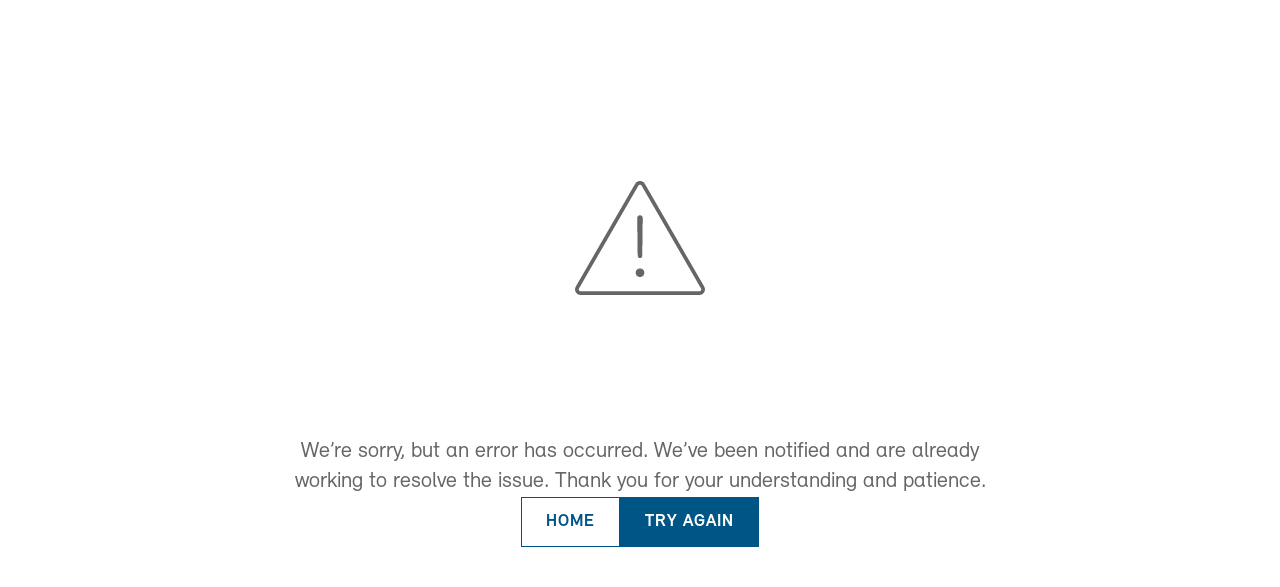

--- FILE ---
content_type: text/css
request_url: https://www.seefeld.com/_next/static/css/183dd826e67632fb.css
body_size: 56
content:
.SkipLink_skipLink__wMZBY{bottom:24px!important;position:fixed!important;left:24px!important;opacity:0!important;pointer-events:none;transition:none!important;z-index:1500}.SkipLink_skipLink__wMZBY:focus{opacity:1!important;pointer-events:all}

--- FILE ---
content_type: text/css
request_url: https://www.seefeld.com/_next/static/css/41a49dcec84587f5.css
body_size: 560
content:
.Price_price__nzOX0{align-items:flex-end;animation:Price_fadeIn__th8ok .3s ease-out forwards;display:flex;flex-direction:column;gap:2px}.Price_price__nzOX0 .react-tooltip{background-color:#003c60;padding:24px;z-index:1000}.Price_main__TgCBU{align-items:flex-end;display:flex;gap:8px}.Price_from__wR_X2{font-size:17px;font-weight:400;line-height:1.6}.Price_from__wR_X2,.Price_value__DJ1Hj{font-family:Relevant;color:#005587;font-weight:700}.Price_value__DJ1Hj{font-size:25px;line-height:1.2;font-size:26px;line-height:1}@media(min-width:960px){.Price_value__DJ1Hj{font-size:29px}}@media(min-width:mdpx){.Price_value__DJ1Hj{font-size:29px}}.Price_info__QcE9g{align-items:center;align-self:flex-start;background:#005587;border-radius:50%;color:#fff;display:flex;font-size:10px;font-weight:400;height:15px;justify-content:center;width:15px}.Price_priceRule__bgC_J{color:#005587}.Price_availability__wXbJF,.Price_priceRule__bgC_J{font-family:Relevant;font-size:17px;font-weight:400;line-height:1.6;font-weight:700;text-align:right}.Price_availability__wXbJF{color:#a36600;text-transform:uppercase}.Price_labels__xayrn{display:flex;flex-wrap:wrap;gap:8px;justify-content:flex-end;margin:8px 0 0}.Price_label__yznJL{font-family:Relevant;font-size:17px;font-weight:400;line-height:1.6;border:1px solid #005587;border-radius:24px;color:#005587;font-size:14px;font-weight:700;letter-spacing:.7px;padding:2px 12px}@keyframes Price_fadeIn__th8ok{0%{opacity:0;transform:translate(6px)}to{opacity:1;transform:translate(0)}}

--- FILE ---
content_type: text/css
request_url: https://www.seefeld.com/_next/static/css/a6f410d6f9e7c174.css
body_size: 3751
content:
.IconTitle_titleWrapper__c8Hz1{align-items:center;display:grid;grid-gap:12px;gap:12px;grid-template-columns:40px auto;justify-content:center;margin:0 0 16px}.IconTitle_icon__WSRCC{align-items:center;background:#d1d1d1;border-radius:50%;display:flex;height:40px;justify-content:center;width:40px}.IconTitle_iconRed__l_tVg{background:#d50b0b}.IconTitle_title__PotJi{font-family:Relevant;font-size:clamp(32px,5vw,50px);font-weight:700;line-height:1.2}.Message_image__uvTYQ img{display:block;width:100%}.Message_content__vw88I{padding:16px;text-align:center}@media(min-width:600px){.Message_content__vw88I{padding:32px}}@media(min-width:smpx){.Message_content__vw88I{padding:32px}}.Message_title__ZeaCG{font-family:Relevant;font-size:clamp(32px,5vw,50px);font-weight:700;line-height:1.2;margin:0 0 16px}.Message_text__cQap_{font-family:Kitsch Text;font-size:20px;font-weight:400;line-height:1.375}.Message_button__3Nhr3{margin:24px 0 0}.Close_close__3CC1n{animation:Close_closeAnimation__1mWna 1s 1s forwards;background:none;border:0;cursor:pointer;opacity:0;padding:8px;z-index:2}@media(min-width:600px){.Close_close__3CC1n{padding:12px}}@media(min-width:smpx){.Close_close__3CC1n{padding:12px}}.Close_close__3CC1n svg{fill:currentColor}.Close_closeSmall__B3ZOj{padding:4px}@keyframes Close_closeAnimation__1mWna{to{opacity:1}}.MessageSlider_close__aWwUB{background:#005587!important;color:#fff!important;border-radius:50%;padding:8px;position:absolute;right:8px;top:8px}.MessageSlider_slider__7_OsS{height:100%;padding-bottom:56px}.MessageSlider_slider__7_OsS .mco-slider-wrapper{height:100%}.MessageSlider_sliderOneItem__Z3AUT{padding-bottom:0}.MessageSlider_arrows__DHLI4{bottom:16px;margin:0;top:auto;transform:translate(0)}@media(min-width:600px){.MessageSlider_arrows__DHLI4{left:24px;right:24px}}@media(min-width:smpx){.MessageSlider_arrows__DHLI4{left:24px;right:24px}}.MessageSlider_bullets__LjQki{bottom:28px;left:56px;margin:0;position:absolute;right:56px}.MessageSlider_messageNoImage__EIFaF>div{padding:16px 48px}.Timer_timer__nyY0w{display:grid;grid-gap:8px;gap:8px;grid-template-columns:repeat(4,1fr);justify-content:center}.Timer_item__YC72n{background:rgba(0,85,135,.2);display:flex;flex-direction:column;gap:4px;padding:8px 0}.Timer_label__N25JG{font-size:13px}.Timer_value__vAulq{color:#005587;font-size:26px;font-weight:700;line-height:1}.Countdown_image__3QcoU img{display:block;width:100%}.Countdown_content__FTMF_{padding:16px;text-align:center}@media(min-width:600px){.Countdown_content__FTMF_{padding:32px}}@media(min-width:smpx){.Countdown_content__FTMF_{padding:32px}}.Countdown_title__BnMDC{font-family:Relevant;font-size:clamp(32px,5vw,50px);font-weight:700;line-height:1.2;margin:0 0 16px}.Countdown_text__mESCV{font-family:Kitsch Text;font-size:20px;font-weight:400;line-height:1.375;margin:0 0 16px}.Countdown_timer__azFXA{margin:0 auto;max-width:400px}.Countdown_button__4v0T9{margin:24px 0 0}.CountdownSlider_close__nPtLQ{background:#005587!important;color:#fff!important;border-radius:50%;padding:8px;position:absolute;right:8px;top:8px}.CountdownSlider_slider__Rx5_k{height:100%;padding-bottom:56px}.CountdownSlider_slider__Rx5_k .mco-slider-wrapper{height:100%}.CountdownSlider_sliderOneItem__owKTx{padding-bottom:0}.CountdownSlider_arrows__zcDgS{bottom:16px;margin:0;top:auto;transform:translate(0)}@media(min-width:600px){.CountdownSlider_arrows__zcDgS{left:24px;right:24px}}@media(min-width:smpx){.CountdownSlider_arrows__zcDgS{left:24px;right:24px}}.CountdownSlider_bullets__eFWed{bottom:28px;left:56px;margin:0;position:absolute;right:56px}.Offer_offer__AiSL9{display:grid;grid-template-columns:1fr;grid-template-rows:1fr;position:relative}.Offer_offer__AiSL9:before{background:rgba(0,0,0,.4);bottom:0;content:"";display:block;left:0;pointer-events:none;position:absolute;right:0;top:0;z-index:2}.Offer_image__E0pG2{grid-column:1;grid-row:1;position:relative;z-index:1}.Offer_image__E0pG2 img{display:block;height:100%;object-fit:cover;width:100%}.Offer_content__uSrwj{color:#fff;display:flex;flex-direction:column;grid-column:1;grid-row:1;justify-content:center;padding:16px 16px 56px;position:relative;text-align:center;text-shadow:0 6px 6px rgba(0,0,0,.5);z-index:3}@media(min-width:600px){.Offer_content__uSrwj{padding-bottom:56px}}@media(min-width:smpx){.Offer_content__uSrwj{padding-bottom:56px}}.Offer_contentOneItem__RJ8XT{padding-bottom:16px}.Offer_title__THGuJ{font-family:Relevant;font-size:clamp(32px,5vw,50px);font-weight:700;line-height:1.2;margin:0 0 16px}.Offer_text__eQqWo{font-family:Kitsch Text;font-size:20px;font-weight:400;line-height:1.375;margin:0 0 16px}.Offer_price__j70bj{font-family:Relevant;font-size:clamp(28px,4vw,39px);font-weight:700;line-height:1;margin:0 0 16px}.OfferSlider_close__Zh1TP{color:#fff;position:absolute;right:8px;top:8px}.OfferSlider_slider__J33vc{height:100%}.OfferSlider_slider__J33vc .mco-slider-wrapper{height:100%;position:relative;z-index:0}.OfferSlider_arrows__s_FAr{bottom:16px;margin:0;top:auto;transform:translate(0)}@media(min-width:600px){.OfferSlider_arrows__s_FAr{left:24px;right:24px}}@media(min-width:smpx){.OfferSlider_arrows__s_FAr{left:24px;right:24px}}.OfferSlider_bullets__oGxcS{bottom:28px;left:56px;margin:0;position:absolute;right:56px}.Image_imageWrapper__9xo67{display:grid;grid-template-columns:1fr;grid-template-rows:1fr;position:relative}.Image_imageWrapper__9xo67:before{background:rgba(0,0,0,.3);bottom:0;content:"";display:block;left:0;pointer-events:none;position:absolute;right:0;top:0;z-index:2}.Image_link__lWYRg{display:grid}.Image_image__ieFdN{grid-column:1;grid-row:1;position:relative;z-index:1}.Image_image__ieFdN img{display:block;height:100%;object-fit:cover;width:100%}.Image_content___PoBq{color:#fff;display:flex;flex-direction:column;grid-column:1;grid-row:1;justify-content:center;padding:16px 16px 56px;position:relative;text-align:center;text-shadow:0 6px 6px rgba(0,0,0,.5);z-index:3}@media(min-width:600px){.Image_content___PoBq{padding-bottom:56px}}@media(min-width:smpx){.Image_content___PoBq{padding-bottom:56px}}.Image_contentOneItem__9a_iY{padding-bottom:16px}.Image_title__iuFkY{font-family:Relevant;font-size:clamp(32px,5vw,50px);font-weight:700;line-height:1.2}.ImageSlider_close__Xp0dl{color:#fff;position:absolute;right:8px;top:8px}.ImageSlider_slider__gVhtn{height:100%}.ImageSlider_slider__gVhtn .mco-slider-wrapper{height:100%;position:relative;z-index:0}.ImageSlider_arrows__WLa3c{bottom:16px;margin:0;top:auto;transform:translate(0)}@media(min-width:600px){.ImageSlider_arrows__WLa3c{left:24px;right:24px}}@media(min-width:smpx){.ImageSlider_arrows__WLa3c{left:24px;right:24px}}.ImageSlider_bullets__07ZYM{bottom:28px;left:56px;margin:0;position:absolute;right:56px}.Contact_contact__yTlii{display:flex;flex-direction:column;overflow:hidden}.Contact_header__Ru2mS{font-family:Relevant;font-size:18px;font-weight:700;line-height:1;color:#fff;font-size:30px;padding:32px 48px 32px 32px}.Contact_image__rD34R{align-self:center;border:4px solid #fff;border-radius:50%;position:relative;z-index:2}.Contact_image__rD34R img{border-radius:50%;display:block}.Contact_noImage__NP4Z_{background-color:#d1d1d1;border-radius:50%;display:flex;align-items:center;justify-content:center;aspect-ratio:1/1;width:100px}.Contact_noImage__NP4Z_ svg{display:block;width:75px}.Contact_content__21BqI{background-color:hsla(0,0%,100%,.2);border-radius:6px;margin:-50px 24px 32px;outline:4px solid hsla(0,0%,100%,.4);padding:70px 24px 32px}.Contact_text__TRYU4{font-family:Relevant;font-size:22px;font-weight:400;line-height:1.375;text-align:center}.Contact_iconTexts__XzwQd{display:grid;grid-gap:16px;gap:16px;grid-template-columns:repeat(2,auto);margin:24px 0 0}.Contact_iconText__u9ySd{display:grid}.Contact_iconText__u9ySd a{align-items:center;color:inherit;display:flex;gap:8px;overflow:hidden}.Contact_iconText__u9ySd span{display:block;overflow:hidden;text-overflow:ellipsis;white-space:nowrap;width:100%}.Contact_icon__vcoef{background-color:#005587;display:flex;fill:#fff;padding:4px}.ContactSlider_close__1kyWj{color:#fff;position:absolute;right:8px;top:8px}.ContactSlider_slider__r736h{background-color:#003c60;border-radius:20px;height:100%;padding-bottom:56px}.ContactSlider_slider__r736h .mco-slider-wrapper{height:100%}.ContactSlider_sliderOneItem__AaB9L{padding-bottom:0}.ContactSlider_arrows__7QrA9{bottom:16px;margin:0;top:auto;transform:translate(0)}@media(min-width:600px){.ContactSlider_arrows__7QrA9{left:24px;right:24px}}@media(min-width:smpx){.ContactSlider_arrows__7QrA9{left:24px;right:24px}}.ContactSlider_bullets__Enrqt{bottom:28px;left:56px;margin:0;position:absolute;right:56px}.Newsletter_image__SNTOK img{display:block;width:100%}.Newsletter_content__F_Aif{padding:16px}@media(min-width:600px){.Newsletter_content__F_Aif{padding:32px}}@media(min-width:smpx){.Newsletter_content__F_Aif{padding:32px}}.Newsletter_title__PX39O{font-family:Relevant;font-size:clamp(32px,5vw,50px);font-weight:700;line-height:1.2;margin:0 0 16px;text-align:center}.Newsletter_text__qN7Uf{font-family:Kitsch Text;font-size:20px;font-weight:400;line-height:1.375;text-align:center}.Newsletter_form__dNdGa{display:flex;flex-direction:column;gap:8px;margin:24px 0 0}.Newsletter_fieldGroup__0HBJd{display:grid;grid-gap:8px;gap:8px}@media(min-width:600px){.Newsletter_fieldGroup__0HBJd{grid-template-columns:repeat(2,1fr)}}@media(min-width:smpx){.Newsletter_fieldGroup__0HBJd{grid-template-columns:repeat(2,1fr)}}.Newsletter_alert__RalME{margin:8px 0 0}.Newsletter_buttonWrapper__wY6MM{margin:8px 0 0;text-align:center}.NewsletterSlider_close__9VhYo{position:absolute;right:8px;top:8px}.NewsletterSlider_slider__mSfpO{height:100%;overflow:hidden;padding-bottom:56px}.NewsletterSlider_slider__mSfpO .mco-slider-wrapper{height:100%}.NewsletterSlider_sliderOneItem__iT8z9{padding-bottom:0}.NewsletterSlider_arrows__Svb_X{bottom:16px;margin:0;top:auto;transform:translate(0)}@media(min-width:600px){.NewsletterSlider_arrows__Svb_X{left:24px;right:24px}}@media(min-width:smpx){.NewsletterSlider_arrows__Svb_X{left:24px;right:24px}}.NewsletterSlider_bullets__stOsT{bottom:28px;left:56px;margin:0;position:absolute;right:56px}.Focus_overlay__xcxzl .mco-overlay-close{background:#005587;border-radius:50%;color:#fff}.Focus_overlay__xcxzl .mco-overlay-content{height:auto!important;max-height:90%!important}.Focus_overlay__xcxzl .mco-overlay-scroll{padding-top:0}.Focus_overlay__xcxzl .mco-overlay-container--mobile{left:16px;max-height:none!important;right:16px}.Focus_overlayBG__pbGxj .mco-overlay-scroll{background:none}.Focus_slider__CJp2_{height:100%;padding-bottom:56px}.Focus_slider__CJp2_ .mco-slider-wrapper{height:100%}.Focus_arrows__pSrhv{bottom:16px;margin:0;top:auto;transform:translate(0)}@media(min-width:600px){.Focus_arrows__pSrhv{left:24px;right:24px}}@media(min-width:smpx){.Focus_arrows__pSrhv{left:24px;right:24px}}.Focus_bullets__cX71P{bottom:28px;left:56px;margin:0;position:absolute;right:56px}.Focus_messageNoImage__whME5>div{padding:16px 48px}.Notification_notification__BRwkI{align-items:center;background:#003c60;box-shadow:0 13px 27px -5px rgba(50,50,93,.25),0 8px 16px -8px rgba(0,0,0,.3);display:flex;gap:8px;padding:8px 40px 8px 16px;position:relative}@media(min-width:600px){.Notification_notification__BRwkI{gap:16px}}@media(min-width:smpx){.Notification_notification__BRwkI{gap:16px}}.Notification_notificationSlider__sC9XR{align-items:center;display:flex;gap:8px;justify-content:center;position:relative}.Notification_title__bY0Md{color:#fff;padding:16px 0;font-family:Relevant;font-size:15px;font-weight:700;line-height:1.2;text-transform:uppercase}@media(min-width:600px){.Notification_title__bY0Md{font-family:Relevant;font-size:18px;font-weight:700;line-height:1}}@media(min-width:smpx){.Notification_title__bY0Md{font-family:Relevant;font-size:18px;font-weight:700;line-height:1}}.Notification_titleSlider__EYCMf{color:inherit;padding-bottom:0;padding-top:0;font-family:Relevant;font-size:17px;font-weight:400;line-height:1.6}@media(min-width:600px){.Notification_titleSlider__EYCMf{font-family:Relevant;font-size:22px;font-weight:400;line-height:1.375}}@media(min-width:smpx){.Notification_titleSlider__EYCMf{font-family:Relevant;font-size:22px;font-weight:400;line-height:1.375}}.Notification_close__1o4lk{color:#fff;position:absolute;right:8px;top:50%;transform:translateY(-50%)}.Notification_button__Q3Was .mco-button__inner{white-space:nowrap}.NotificationList_list__aDFmU{display:flex;flex-direction:column;gap:12px}.SlideInHorizontal_position__09cNk{bottom:16px;position:fixed;top:16px;z-index:1301}@media(min-height:650px){.SlideInHorizontal_position__09cNk{bottom:auto;top:50%;transform:translateY(-50%)}}.SlideInHorizontal_positionRight__6JWMq{right:16px}.SlideInHorizontal_positionLeft__IBXvX{left:16px}.SlideInHorizontal_slideIn__J0Iuk{background:#fff;box-shadow:0 50px 100px -20px rgba(50,50,93,.25),0 30px 60px -30px rgba(0,0,0,.3);max-height:calc(100vh - 32px);max-width:400px;overflow-x:hidden;overflow-y:auto;width:90vw}.SlideInHorizontal_noAnimation__SN0H5{animation:none!important;background:none!important;box-shadow:none!important}.SlideInHorizontal_slideInBig__0zxPV{max-width:600px}.SlideInHorizontal_slideInContact__tU09Z{border-radius:20px}.CountdownVertical_content__ukeJf{align-items:center;display:flex;flex-direction:column;gap:4px;height:100%;justify-content:center;text-align:center}@media(min-width:750px){.CountdownVertical_content__ukeJf{flex-direction:row;gap:16px}}.CountdownVertical_title__zNtIh{font-family:Relevant;font-size:17px;font-weight:400;line-height:1.6}.CountdownVertical_timer__alyCF{margin:0 auto}@media(min-width:750px){.CountdownVertical_timer__alyCF{margin:0}}.CountdownVertical_timer__alyCF .mco-ial-countdown-timer__item{background-color:hsla(0,0%,100%,.1);gap:2px;padding:4px}.CountdownVertical_timer__alyCF .mco-ial-countdown-timer__value{color:#fff;font-size:14px}.CountdownVertical_timer__alyCF .mco-ial-countdown-timer__label{font-size:12px}@media(max-width:749px){.CountdownVertical_button__x5HWt{display:none}}.CountdownSliderVertical_close__ivUn9{color:#000;position:absolute;right:8px;top:-32px}@media(min-width:750px){.CountdownSliderVertical_close__ivUn9{color:inherit;right:24px;top:50%;transform:translateY(-50%)}}.CountdownSliderVertical_slider__orV6w{height:100%;margin:0 40px}.CountdownSliderVertical_slider__orV6w .mco-slider-content,.CountdownSliderVertical_slider__orV6w .mco-slider-wrapper{height:100%}.CountdownSliderVertical_arrows__ixTDM{left:-36px;margin:0;right:-36px;top:50%;transform:translateY(-50%)}.CountdownSliderVertical_arrows__ixTDM>div{background:none}.NotificationSlider_close__qRpx1{color:inherit;position:absolute;right:8px;top:50%;transform:translateY(-50%)}@media(min-width:750px){.NotificationSlider_close__qRpx1{right:24px}}.NotificationSlider_slider__QQ7cr{height:100%;margin:0 40px}.NotificationSlider_slider__QQ7cr .mco-slider-content,.NotificationSlider_slider__QQ7cr .mco-slider-wrapper{height:100%}.NotificationSlider_arrows__xFN21{left:-36px;margin:0;right:-36px;top:50%;transform:translateY(-50%)}.NotificationSlider_arrows__xFN21>div{background:none}.SlideInVertical_position__31pqm{background:#003c60;box-shadow:0 0 12px 12px rgba(0,60,96,.2);color:#fff;display:flex;left:0;min-height:70px;padding-bottom:16px;padding-top:16px;position:fixed;right:0;z-index:1301}.SlideInVertical_position__31pqm .mco-slider{margin-left:24px}.SlideInVertical_positionBottom__hCGUS{bottom:0}.SlideInVertical_positionTop__WzhNv{top:0}.SlideInVertical_slideIn__uTtCn{margin:0 auto;min-height:100%}

--- FILE ---
content_type: text/css
request_url: https://www.seefeld.com/_next/static/css/8c83441be2044fae.css
body_size: 528
content:
.Phone_phone___t3_b{align-items:center;border:1px solid #005587;border-radius:0;color:#005587;cursor:pointer;display:flex;height:48px;justify-content:center;transition:all .2s ease;width:48px}@media(hover:hover){.Phone_phone___t3_b:hover{background:#005587;color:#fff}}.Buttons_buttons__kR842{display:flex;flex-wrap:wrap;gap:8px;justify-content:flex-end}@media(max-width:calc(599px)){.Buttons_button__MqcRc{width:100%}}@media(max-width:xspx){.Buttons_button__MqcRc{width:100%}}.Buttons_overlay__hlIK_ .mco-overlay-scroll{background:#005587}.Buttons_overlay__hlIK_ .mco-overlay-close{color:#fff}.BannerContent_bannerContent__Fnd_H{align-items:center;display:flex;flex-wrap:nowrap;gap:48px;justify-content:space-between}.BannerContent_wrapper__D7hGd{align-items:center;display:flex;gap:8px}@media(max-width:calc(959px)){.BannerContent_content__Am8hl{display:none}}@media(max-width:smpx){.BannerContent_content__Am8hl{display:none}}.BannerContent_title__iv0CO{font-family:Relevant;font-size:30px;font-weight:700;line-height:1.2}.BannerContent_town__b18DP{font-family:Relevant;font-size:17px;font-weight:400;line-height:1.6}.BannerContent_booking__8c29z{display:flex;flex:1 1;flex-direction:column;gap:16px;justify-content:flex-end;margin-left:auto}@media(min-width:600px){.BannerContent_booking__8c29z{align-items:center;flex-direction:row}}@media(min-width:smpx){.BannerContent_booking__8c29z{align-items:center;flex-direction:row}}@media(max-width:calc(599px)){.BannerContent_buttons___ASWw .mco-provider-detail-buttons__bookmark,.BannerContent_buttons___ASWw .mco-provider-detail-buttons__phone{display:none}}@media(max-width:xspx){.BannerContent_buttons___ASWw .mco-provider-detail-buttons__bookmark,.BannerContent_buttons___ASWw .mco-provider-detail-buttons__phone{display:none}}

--- FILE ---
content_type: application/javascript
request_url: https://www.seefeld.com/_next/static/chunks/8548.8c3c52a9232926ff.js
body_size: 935
content:
(self.webpackChunk_N_E=self.webpackChunk_N_E||[]).push([[8548],{28548:(e,a,l)=>{"use strict";l.r(a),l.d(a,{default:()=>u});var i=l(95155),r=l(67909),s=l(2821),c=l(98967),n=l.n(c),o=l(4911),t=l(59326),d=l(46920),_=l(63619),p=l(62336),b=l(25979),m=l(24915),v=l(61469),x=l(98002),f=l(47838),h=l.n(f);let j=(0,r.default)(()=>Promise.resolve().then(l.bind(l,46036)),{loadableGenerated:{webpack:()=>[46036]}}),u=e=>{let{availability:a,cancellationDetails:l={},className:r,id:c,lang:f,loading:u,priceObj:g}=e,N=(0,p.A)({lang:f,res:{de:b,en:m,it:v,nl:x}});if(u)return(0,i.jsx)("div",{className:(0,s.A)(h().price,r),children:(0,i.jsx)(_.A,{})});if(n()(g))return(0,i.jsx)(i.Fragment,{});let{addition:P,from:A,isBestPrice:y=!1,isFreeCancelable:k=!1,visitorTax:w}=g||{};return A?(0,i.jsxs)("div",{className:(0,s.A)(h().price,r),children:[(0,i.jsx)(d.A,{condition:!n()(l),wrapper:e=>(0,i.jsx)(j,{content:(0,i.jsx)(t.A,{cancellationDetails:l,lang:f,visitorTax:w}),target:"#mco-provider-teaser-info-".concat(c),TooltipProps:{opacity:1,place:"bottom-end"},children:e}),children:(0,i.jsxs)("div",{className:(0,s.A)(h().main),id:"mco-provider-teaser-info-".concat(c),children:[(0,i.jsx)("span",{className:h().from,children:N("providers.global.from")}),(0,i.jsx)("span",{className:h().value,children:(0,o.A)(A)}),!n()(l)&&(0,i.jsx)("span",{className:(0,s.A)(h().info),children:"i"})]})}),(0,i.jsx)("div",{className:h().priceRule,children:N("providers.global.".concat(P))}),a&&(0,i.jsx)("div",{className:h().availability,dangerouslySetInnerHTML:{__html:N("providers.global.availability").replace("%%counter%%",a)}}),(y||k)&&(0,i.jsxs)("div",{className:h().labels,children:[y&&(0,i.jsx)("span",{className:h().label,children:N("providers.global.bestPrice")}),k&&(0,i.jsx)("span",{className:h().label,children:N("providers.global.freeCancelable")})]})]}):(0,i.jsx)(i.Fragment,{})}},47838:e=>{e.exports={price:"Price_price__nzOX0",fadeIn:"Price_fadeIn__th8ok",main:"Price_main__TgCBU",from:"Price_from__wR_X2",value:"Price_value__DJ1Hj",info:"Price_info__QcE9g",priceRule:"Price_priceRule__bgC_J",availability:"Price_availability__wXbJF",labels:"Price_labels__xayrn",label:"Price_label__yznJL"}}}]);

--- FILE ---
content_type: application/javascript
request_url: https://www.seefeld.com/_next/static/chunks/3209-37ef771e464f5e90.js
body_size: 11633
content:
(self.webpackChunk_N_E=self.webpackChunk_N_E||[]).push([[3209],{395:e=>{e.exports={weatherVisitorFlow:"WeatherVisitorFlow_weatherVisitorFlow__kyByy",wrapper:"WeatherVisitorFlow_wrapper___outc",headline:"WeatherVisitorFlow_headline__q56Ht",today:"WeatherVisitorFlow_today__R9Af5",item:"WeatherVisitorFlow_item__7_43h",content:"WeatherVisitorFlow_content__ZJSHp"}},399:e=>{e.exports={container:"ImageTextCombi_container__xrBdU",imageText:"ImageTextCombi_imageText__XWPU1",imageTextRight:"ImageTextCombi_imageTextRight__OEt9u",imageWrapper:"ImageTextCombi_imageWrapper__0g_Cb",contentWrapper:"ImageTextCombi_contentWrapper__GSJe0",imageTextSmallImage:"ImageTextCombi_imageTextSmallImage__NkHm8",image:"ImageTextCombi_image__yxztm",imageTextBlog:"ImageTextCombi_imageTextBlog__xr0A2",text:"ImageTextCombi_text__OBp2j",imageTitle:"ImageTextCombi_imageTitle__Uudv5",content:"ImageTextCombi_content__0J9mK",blogger:"ImageTextCombi_blogger__FuxFx",addition:"ImageTextCombi_addition__NWXWq",headline:"ImageTextCombi_headline__RSXMZ"}},851:e=>{e.exports={snowreport:"Snowreport_snowreport__dnVa_",snowreportNoWeather:"Snowreport_snowreportNoWeather__MTRx_",avalancheLevel:"Snowreport_avalancheLevel__ThZp3",properties:"Snowreport_properties__rcJcF",weather:"Snowreport_weather__pBuyF"}},1846:e=>{e.exports={tour:"TourDetail_tour__siKEp",header:"TourDetail_header__u53QU",left:"TourDetail_left__MP4Lc",right:"TourDetail_right__0e6Vz",type:"TourDetail_type__S1rWn",information:"TourDetail_information__4Do6X",properties:"TourDetail_properties__lPzpS",alert:"TourDetail_alert__ymhsW",mapProfile:"TourDetail_mapProfile__OKSe_",gallery:"TourDetail_gallery__bMXF4",videos:"TourDetail_videos__L5DEp"}},1894:e=>{e.exports={logo:"ProviderLogo_logo__4UWoB"}},2509:e=>{e.exports={root:"Table_root__0Eq9E",headline:"Table_headline__mT_xO",footer:"Table_footer__0WJpj"}},2857:e=>{e.exports={listButtonCombiNoBackground:"ListButtonCombi_listButtonCombiNoBackground__0IBic",wrapper:"ListButtonCombi_wrapper__jmEPn",list:"ListButtonCombi_list__b29ap",buttonWrapper:"ListButtonCombi_buttonWrapper__H0YmS",button:"ListButtonCombi_button__DBkbf"}},4305:e=>{e.exports={quotePool:"Quotes_quotePool__hEw5m",quote:"Quotes_quote__7b1Ec",icon:"Quotes_icon__m5gBo",wrapper:"Quotes_wrapper__r7w5Z"}},4321:e=>{e.exports={backgroundWrapperGolf:"BackgroundWrapperGolf_backgroundWrapperGolf__3_tDa"}},4738:e=>{e.exports={state:"State_state__lMncy"}},4867:e=>{e.exports={wrapper:"IFrame_wrapper__Ss_Xj"}},5646:e=>{e.exports={metaMenu:"MetaMenu_metaMenu__x5zu6",item:"MetaMenu_item__DrXfT",link:"MetaMenu_link__8_y_z"}},5868:e=>{e.exports={details:"Details_details__8px_I",item:"Details_item__P9a3J",left:"Details_left__84ZQk",icon:"Details_icon__jCYwk",label:"Details_label__YmwXG",value:"Details_value__fv66P",difficulty:"Details_difficulty__7jqU_"}},6153:e=>{e.exports={content:"TeaserSlider_content__cUelj",text:"TeaserSlider_text__0p3mP",headline:"TeaserSlider_headline__rutXl",slider:"TeaserSlider_slider__ycRC9",item:"TeaserSlider_item__HuMfS",arrows:"TeaserSlider_arrows__Vvy_J",arrow:"TeaserSlider_arrow__OBbrX"}},6225:e=>{e.exports={backgroundWrapper:"BackgroundWrapper_backgroundWrapper__FHMVY"}},7055:e=>{e.exports={page:"Infrastructure_page__qIyri"}},8146:e=>{e.exports={bannerContent:"BannerContent_bannerContent__FdqQm",content:"BannerContent_content__EB3nm",title:"BannerContent_title__lMCmW",buttons:"BannerContent_buttons__USR8B"}},8453:e=>{e.exports={temperature:"Temperature_temperature__wm5oi",label:"Temperature_label__rukhH",value:"Temperature_value__zx6fl"}},8690:e=>{e.exports={footer:"Footer_footer__4yqvn"}},8695:e=>{e.exports={headline:"List_headline__GL11j",headlineSmall:"List_headlineSmall__nHfaS",list:"List_list__1n_Rf",listNumeric:"List_listNumeric__0jVda"}},8834:e=>{e.exports={information:"Information_information__DQgMe",wrapper:"Information_wrapper__EEN7r",item:"Information_item__jXcUB",label:"Information_label__CoxGF",value:"Information_value__nih0V",valueLarge:"Information_valueLarge__emirH",difficulty:"Information_difficulty__WbxXH",state:"Information_state__heIdf",mapButton:"Information_mapButton__wmqk_"}},8888:e=>{e.exports={address:"Address_address__ejaRk",headline:"Address_headline__NmEOj"}},8999:e=>{e.exports={page:"Event_page__g_pa9"}},9555:e=>{e.exports={liveData:"LiveData_liveData__ZEgy8",wrapper:"LiveData_wrapper__yoMUR",wrapperBGGrey:"LiveData_wrapperBGGrey__oramY",item:"LiveData_item__dABuG",wrapperNoWeather:"LiveData_wrapperNoWeather__aJ1XW",information:"LiveData_information__Slq7O",progressBar:"LiveData_progressBar__oJNfY",values:"LiveData_values__TSpib"}},9765:e=>{e.exports={wrapper:"PropertyText_wrapper__pOzqR",text:"PropertyText_text__1r5T1",buttonWrapper:"PropertyText_buttonWrapper__LomqO",button:"PropertyText_button__0P8tb"}},9981:e=>{e.exports={contentContainer:"TourismProviderTeaser_contentContainer__O1TgP",buttonContainer:"TourismProviderTeaser_buttonContainer__MBu29"}},10403:e=>{e.exports={detailIcon:"DetailIcon_detailIcon__Xr5EJ"}},10907:e=>{e.exports={wrapper:"WeatherCompact_wrapper__aTXao",items:"WeatherCompact_items__xdPfZ",item:"WeatherCompact_item__t_g_1"}},11730:e=>{e.exports={top:"Months_top__sKxlG",headline:"Months_headline___n8oe",wrapper:"Months_wrapper__5Dclj",month:"Months_month__yLcDV",monthSelected:"Months_monthSelected__sJNEC"}},12174:e=>{e.exports={content:"BlogTeaserSlider_content__pxtW_",text:"BlogTeaserSlider_text__gKzFx",headline:"BlogTeaserSlider_headline__EjZPQ",slider:"BlogTeaserSlider_slider__Vyejg",item:"BlogTeaserSlider_item__mjXvz",arrows:"BlogTeaserSlider_arrows___IQ3n",arrow:"BlogTeaserSlider_arrow__YOQDQ",buttonWrapper:"BlogTeaserSlider_buttonWrapper__XMmjV",button:"BlogTeaserSlider_button__yafW6"}},13187:e=>{e.exports={logo:"AnimationContent_logo__rQ1Vd",gallery:"AnimationContent_gallery__SMG1d",bookmark:"AnimationContent_bookmark__rptm5",bookmarkDefault:"AnimationContent_bookmarkDefault__JpF0X",bookmarkHover:"AnimationContent_bookmarkHover__o1_RX",bookmarkBookmarked:"AnimationContent_bookmarkBookmarked__kCWJf",bookmarkBookmarkedHover:"AnimationContent_bookmarkBookmarkedHover__s6yB0"}},13530:e=>{e.exports={list:"DescriptionList_list__kEoaL",container:"DescriptionList_container__28q5d",description:"DescriptionList_description__lCO4l"}},14337:e=>{e.exports={headlines:"Headlines_headlines__XMTUG"}},15276:e=>{e.exports={bannerContent:"BannerContent_bannerContent__c7yY3",content:"BannerContent_content__39a9a",title:"BannerContent_title__cv9VF",buttons:"BannerContent_buttons__GDBTs"}},15611:e=>{e.exports={icon:"DetailIcon_icon__7tvH6"}},16735:e=>{e.exports={legend:"Legend_legend__YquAT"}},17544:e=>{e.exports={author:"Author_author__Ll35Z",image:"Author_image__RYdcG",from:"Author_from__ghvtj",link:"Author_link__9GiAn",date:"Author_date__QzCZw"}},17714:e=>{e.exports={layer1:"DesktopMenu_layer1__bji83"}},18368:e=>{e.exports={address:"Address_address__mq_kd",headline:"Address_headline__hJ_RP"}},18629:e=>{e.exports={page:"Tour_page__CVnvJ"}},19653:e=>{e.exports={list:"InfrastructureSelection_list__8u2jO",bottom:"InfrastructureSelection_bottom__nxWnU"}},20047:e=>{e.exports={weather:"Weather_weather__uJlhL",headline:"Weather_headline__70gCa",icon:"Weather_icon__pGaPM",temperatures:"Weather_temperatures__SGggH",temperature:"Weather_temperature__Fg8hD",values:"Weather_values__yz_u3"}},21319:e=>{e.exports={avalancheLevel:"AvalancheLevel_avalancheLevel__rj59Y",headline:"AvalancheLevel_headline__flWM7",title:"AvalancheLevel_title__3IV2R",text:"AvalancheLevel_text__XAcL_"}},21341:e=>{e.exports={icon:"Icon_icon__S8WgP"}},21520:e=>{e.exports={similarServices:"SimilarServices_similarServices__DguxH",content:"SimilarServices_content__lHQgP",headline:"SimilarServices_headline__jakm_",sliderWrapper:"SimilarServices_sliderWrapper__oFGce",container:"SimilarServices_container__kc7Gw",slider:"SimilarServices_slider__n0Ha7",arrows:"SimilarServices_arrows__3Azgj",arrow:"SimilarServices_arrow__rEh_5",item:"SimilarServices_item__9X0qp"}},22527:e=>{e.exports={seperator:"Seperator_seperator__uNRjZ"}},23047:e=>{e.exports={today:"Today_today__GhZIf",title:"Today_title__rT6r9",text:"Today_text__69Qyu",temperature:"Today_temperature__UkAp2",box:"Today_box__y9YuR",label:"Today_label__mCRPX",value:"Today_value__J0YYV"}},23211:e=>{e.exports={page:"Default_page__Dox38",pageNoAnimation:"Default_pageNoAnimation__VaU9I",pageBlog:"Default_pageBlog__OadvD"}},23469:e=>{e.exports={item:"Item_item__WL_ch",name:"Item_name__em2EF",image:"Item_image__0CP0X",fallbackImage:"Item_fallbackImage__A9smP"}},23825:e=>{e.exports={textCombo:"HeadlineTextCombo_textCombo__BgCMz"}},24447:e=>{e.exports={legend:"Legend_legend__6_0sa",item:"Legend_item__z2cxa",label:"Legend_label__ZwZcS",icon:"Legend_icon__WFosP"}},24697:e=>{e.exports={wrapper:"HeadlineButtonCombi_wrapper__kZLV_",headline:"HeadlineButtonCombi_headline__ePhrr",buttonWrapper:"HeadlineButtonCombi_buttonWrapper__jzpae",button:"HeadlineButtonCombi_button__yaDou"}},25256:e=>{e.exports={similarTours:"SimilarTours_similarTours__VaFyI",content:"SimilarTours_content___vgng",headline:"SimilarTours_headline__S9_g8",sliderWrapper:"SimilarTours_sliderWrapper__k67Zc",container:"SimilarTours_container__l6zRN",slider:"SimilarTours_slider__yBzDD",arrows:"SimilarTours_arrows__LWVbl",arrow:"SimilarTours_arrow__DKo9e",item:"SimilarTours_item__TvXEu"}},25504:e=>{e.exports={similarEvents:"SimilarEvents_similarEvents__QwzQz",content:"SimilarEvents_content__O5rl3",headline:"SimilarEvents_headline__zNygD",sliderWrapper:"SimilarEvents_sliderWrapper__LLTiK",container:"SimilarEvents_container__jFH20",slider:"SimilarEvents_slider__Jp0CH",arrows:"SimilarEvents_arrows__xhrZV",arrow:"SimilarEvents_arrow__B2r2F",item:"SimilarEvents_item__xaqAB"}},26068:e=>{e.exports={teaser:"Slider_teaser__5M8Vu",image:"Slider_image__WtgZt",bookmark:"Slider_bookmark__mKCFb",content:"Slider_content__H2WD1",difficulty:"Slider_difficulty__fyoNe",type:"Slider_type__z0AtK",link:"Slider_link__v_O_n",details:"Slider_details__qDUJb",state:"Slider_state__Ignuo",bottomWrapper:"Slider_bottomWrapper__WhCOc",buttonLink:"Slider_buttonLink__G4Cxn"}},26865:e=>{e.exports={singleImageOriginalSmall:"SingleImageOriginal_singleImageOriginalSmall__5QkYP",image:"SingleImageOriginal_image__j8hII",content:"SingleImageOriginal_content__5aqt6",title:"SingleImageOriginal_title___1dMk",text:"SingleImageOriginal_text__kA33l"}},27252:e=>{e.exports={logoTirol:"LogoTirol_logoTirol__s5lj1"}},28144:e=>{e.exports={footerPrint:"FooterPrint_footerPrint__BlFUR",regionMenu:"FooterPrint_regionMenu__zPloC",contact:"FooterPrint_contact__5yn4M"}},28901:e=>{e.exports={headline:"Links_headline__Q9KNv",linksButtons:"Links_linksButtons__bv1b4",list:"Links_list__Ekfqg"}},30708:e=>{e.exports={price:"Price_price__MVqd_",inner:"Price_inner__Lp_DG",from:"Price_from__ANzw_",value:"Price_value__QtRGc"}},30753:e=>{e.exports={gallery:"AnimationContent_gallery__P0E1X",bookmark:"AnimationContent_bookmark__Al9Q_",bookmarkDefault:"AnimationContent_bookmarkDefault__cGKBQ",bookmarkHover:"AnimationContent_bookmarkHover__pHJ7N",bookmarkBookmarked:"AnimationContent_bookmarkBookmarked__Vs_l_",bookmarkBookmarkedHover:"AnimationContent_bookmarkBookmarkedHover__R87PB",information:"AnimationContent_information__x9U0z"}},31806:e=>{e.exports={item:"Item_item__WUlpC",image:"Item_image__kQJCy",logo:"Item_logo__tFuWe",content:"Item_content__Z0q_3",link:"Item_link__Gm_NI",details:"Item_details__syerG",property:"Item_property__QgcJD",icon:"Item_icon__ixc5x",label:"Item_label__vr6ok",value:"Item_value__x_wZE",bottomWrapper:"Item_bottomWrapper__QdQWF",buttonLink:"Item_buttonLink__Uzxyg"}},32025:e=>{e.exports={wrapper:"Counter_wrapper__LvZ6Q"}},33787:e=>{e.exports={page:"Package_page__YpF1b",classification:"Package_classification__BcAO6"}},34534:e=>{e.exports={difficulty:"Difficulty_difficulty__NDDT5"}},35036:e=>{e.exports={value:"Value_value__W7_23",valueBGGrey:"Value_valueBGGrey__7DFh3",label:"Value_label__F8SVF"}},36044:e=>{e.exports={addresses:"Addresses_addresses__LEokG"}},36306:e=>{e.exports={logo:"AnimationContent_logo__c1ye1",gallery:"AnimationContent_gallery__6yoaZ",bookmark:"AnimationContent_bookmark__y93yQ",bookmarkDefault:"AnimationContent_bookmarkDefault__Z0sJI",bookmarkHover:"AnimationContent_bookmarkHover__ovmVc",bookmarkBookmarked:"AnimationContent_bookmarkBookmarked__gs5Y2",bookmarkBookmarkedHover:"AnimationContent_bookmarkBookmarkedHover__yq_uV"}},36545:e=>{e.exports={state:"State_state__oQrQu",stateLegend:"State_stateLegend__UaHrb",wrapper:"State_wrapper__BES6F",label:"State_label__wDx1R",icon:"State_icon__hqf1a",iconSuccess:"State_iconSuccess__3t8OK",iconError:"State_iconError__hVkB1",iconInfo:"State_iconInfo__lfMcM",iconWarning:"State_iconWarning__XqjeA",iconNoState:"State_iconNoState__gH_6U"}},38732:e=>{e.exports={newsletter:"Newsletter_newsletter___dXl1",wrapper:"Newsletter_wrapper__p0r6v",content:"Newsletter_content__Aw_fh",overline:"Newsletter_overline__LDnYr",title:"Newsletter_title__YZtuc",form:"Newsletter_form__rUIxu",input:"Newsletter_input__I0_ae",button:"Newsletter_button__Sm3P9"}},40428:e=>{e.exports={similarInfrastructures:"SimilarInfrastructures_similarInfrastructures__Qmlyj",content:"SimilarInfrastructures_content__ybXLe",headline:"SimilarInfrastructures_headline__uEjeO",sliderWrapper:"SimilarInfrastructures_sliderWrapper__56EKf",container:"SimilarInfrastructures_container__lXVMj",slider:"SimilarInfrastructures_slider__tcbdD",arrows:"SimilarInfrastructures_arrows__wT0SV",arrow:"SimilarInfrastructures_arrow__JwG04",item:"SimilarInfrastructures_item__ww5BH"}},41311:e=>{e.exports={date:"Date_date___voXU"}},42698:e=>{e.exports={headline:"Videos_headline__TxlAu"}},42765:()=>{},42981:e=>{e.exports={bookmark:"Bookmark_bookmark__tekFL",bookmarkHover:"Bookmark_bookmarkHover__ZfdeT",bookmarkBookmarked:"Bookmark_bookmarkBookmarked__FiW8p",bookmarkBookmarkedHover:"Bookmark_bookmarkBookmarkedHover__sYKFc"}},43578:e=>{e.exports={state:"State_state__l94kn"}},43597:e=>{e.exports={label:"Bullets_label__ybFzd",wrapper:"Bullets_wrapper__QbZxB",bullet:"Bullets_bullet__1hl_Z",bulletSelected:"Bullets_bulletSelected__N6U8i"}},43931:e=>{e.exports={webcamList:"WebcamList_webcamList__F_9w3"}},45375:e=>{e.exports={tips:"Tips_tips__abh8V",slider:"Tips_slider__Cec_d",arrows:"Tips_arrows__0stg2",arrow:"Tips_arrow__emcu3",sliderItem:"Tips_sliderItem__WFIX4"}},45481:e=>{e.exports={tip:"Tip_tip__KFeoE",tipGrey:"Tip_tipGrey__GvrHY",wrapper:"Tip_wrapper__i2TAS",title:"Tip_title__kEvS4",text:"Tip_text__hbz38",date:"Tip_date__lLJSt",share:"Tip_share__F0a_U",content:"Tip_content__F1NBJ",contentHasImage:"Tip_contentHasImage__SxjgH",image:"Tip_image__6EstK",dateShareWrapper:"Tip_dateShareWrapper__OBBpb",buttonWrapper:"Tip_buttonWrapper__6RpEA",button:"Tip_button__6dJTV"}},45579:e=>{e.exports={link:"Download_link__grTGs"}},45926:e=>{e.exports={item:"Item_item__ASzq_",image:"Item_image__11ZFX",content:"Item_content__g_NTQ",link:"Item_link__ysSyq",details:"Item_details__n_q56",property:"Item_property___mHG9",icon:"Item_icon__h5uSl",label:"Item_label__Gr7Ir",value:"Item_value__LnWJR",bottomWrapper:"Item_bottomWrapper__4AH6s",buttonLink:"Item_buttonLink__Yt_r6",logo:"Item_logo__qatCZ"}},46399:e=>{e.exports={page:"Service_page__bBZl6"}},46869:e=>{e.exports={logos:"Logos_logos__89TvB"}},47331:e=>{e.exports={infrastructure:"InfrastructureDetail_infrastructure__i9OCH",header:"InfrastructureDetail_header__suz09",left:"InfrastructureDetail_left__yh8b4",right:"InfrastructureDetail_right__YwkNN",information:"InfrastructureDetail_information__vASEm",openingTimes:"InfrastructureDetail_openingTimes__veU3J",gallery:"InfrastructureDetail_gallery__s34qw",videos:"InfrastructureDetail_videos___9_gb",similarInfrastructures:"InfrastructureDetail_similarInfrastructures__Oghdf",connectedTours:"InfrastructureDetail_connectedTours__iq58x"}},47408:e=>{e.exports={icon:"Icon_icon__y3p_m"}},48376:e=>{e.exports={contact:"Contact_contact___LERQ",name:"Contact_name__CWC_G",phone:"Contact_phone__YxQbS",link:"Contact_link__49RFZ"}},49088:e=>{e.exports={item:"Item_item__HGoig",label:"Item_label__xOg1h"}},49348:()=>{},49540:e=>{e.exports={labels:"Labels_labels__nwef1",label:"Labels_label__PoXx0",labelError:"Labels_labelError__TXV0l",labelSuccess:"Labels_labelSuccess__9OjpQ"}},49764:e=>{e.exports={classifications:"Classifications_classifications__t2KFN",item:"Classifications_item__XWISG",image:"Classifications_image__8rMAe",superior:"Classifications_superior__FFEFw"}},50766:e=>{e.exports={categories:"Categories_categories__8by9o",category:"Categories_category__Y6s1K"}},51719:e=>{e.exports={page:"Provider_page__yDYab",classification:"Provider_classification__L2SJj"}},52525:e=>{e.exports={anchors:"Anchors_anchors__xtWpG",list:"Anchors_list__Xyu6G"}},52971:e=>{e.exports={teaser:"TeaserSingle_teaser__JQc5c",teaserImageLeft:"TeaserSingle_teaserImageLeft__w9oyJ",content:"TeaserSingle_content___Yvmy",image:"TeaserSingle_image__Bd4Jy",wrapper:"TeaserSingle_wrapper__Wd878",contentBottom:"TeaserSingle_contentBottom__0VV16",buttonWrapper:"TeaserSingle_buttonWrapper__WAIPj",imageLink:"TeaserSingle_imageLink__1f8fA",addition:"TeaserSingle_addition__tpkyI",link:"TeaserSingle_link__03CjM",text:"TeaserSingle_text__4_8_p",button:"TeaserSingle_button__nc4Cq"}},53283:e=>{e.exports={teaser:"Slider_teaser__hF5Oq",image:"Slider_image__Lv4yz",bookmark:"Slider_bookmark__MFSWG",top:"Slider_top__n_Bmp",content:"Slider_content__RqREL",location:"Slider_location__lOkif",link:"Slider_link__GpTOQ",bottomWrapper:"Slider_bottomWrapper__el0zt",nextOpening:"Slider_nextOpening__PaxHP",buttonLink:"Slider_buttonLink__UPk9u"}},53636:e=>{e.exports={list:"DescriptionList_list__rZ0o8",container:"DescriptionList_container__0TQot",description:"DescriptionList_description__TcDMF"}},53819:e=>{e.exports={contentContainer:"TourismServiceTeaser_contentContainer__ER8Ad",buttonContainer:"TourismServiceTeaser_buttonContainer__Q4xxG"}},54075:e=>{e.exports={copyright:"Copyright_copyright__tQvGZ"}},54211:e=>{e.exports={group:"TeaserGridList_group__CA0TU",groupHalf:"TeaserGridList_groupHalf__ETXRL"}},54412:e=>{e.exports={list:"DescriptionList_list__yMR8b",container:"DescriptionList_container__Lhm31",description:"DescriptionList_description__nQrUA"}},54474:e=>{e.exports={headline:"BloggerList_headline__MA9y_",list:"BloggerList_list__98tyH"}},54639:e=>{e.exports={service:"ServiceDetail_service__KPb6A",header:"ServiceDetail_header__x4CWa",left:"ServiceDetail_left__AI6qo",right:"ServiceDetail_right__2afNy",information:"ServiceDetail_information__r8fXm",participants:"ServiceDetail_participants__M2VVq",descriptionCurrentInformation:"ServiceDetail_descriptionCurrentInformation__6Nr_c",availability:"ServiceDetail_availability__D4O74",gallery:"ServiceDetail_gallery__RzyP4",videos:"ServiceDetail_videos__jsGkZ"}},54891:e=>{e.exports={slider:"TeaserGolfClub_slider__iCB0r",item:"TeaserGolfClub_item__Dn9jl",arrows:"TeaserGolfClub_arrows__evqmg",arrow:"TeaserGolfClub_arrow__5_RAU"}},55013:e=>{e.exports={teaserGrid:"TeaserGridListCol3_teaserGrid__dIBAG"}},55881:e=>{e.exports={list:"DropDownList_list__tFnGq"}},57570:e=>{e.exports={item:"Item_item___1_xO",link:"Item_link__ES7kB",icon:"Item_icon__Bcf1k",image:"Item_image__3DagJ",title:"Item_title__rRbMJ",buttonWrapper:"Item_buttonWrapper__lJ3O4",button:"Item_button__ObaaG"}},57666:e=>{e.exports={headline:"Videos_headline__1j3sK"}},57732:e=>{e.exports={bannerContent:"BannerContent_bannerContent__b6Gqk",content:"BannerContent_content__2mpZ6",title:"BannerContent_title__soZVf",booking:"BannerContent_booking__0b4CO"}},57977:e=>{e.exports={contentContainer:"TourismInfrastructureTeaser_contentContainer__eZe9_",buttonContainer:"TourismInfrastructureTeaser_buttonContainer__HXd1t"}},58347:e=>{e.exports={downloads:"DownloadList_downloads__SZVqV"}},58649:e=>{e.exports={webcamWrapper:"WebcamWrapper_webcamWrapper__yYV30"}},58822:e=>{e.exports={event:"EventDetail_event__V7Jdw",header:"EventDetail_header__Loz1k",left:"EventDetail_left__Dn3ub",right:"EventDetail_right__hjJ65",information:"EventDetail_information__QKmAD",appointments:"EventDetail_appointments__GY1mf",gallery:"EventDetail_gallery__TmSKc",videos:"EventDetail_videos__7219V"}},60068:e=>{e.exports={container:"Container_container___aGIG",containerNoPadding:"Container_containerNoPadding__AoIQB",containerIndent:"Container_containerIndent___PYTH",containerFullWidth:"Container_containerFullWidth__IZA_s"}},61114:e=>{e.exports={temperature:"Temperature_temperature__HS6N4",temperatureState0:"Temperature_temperatureState0__wbLXT",temperatureState1:"Temperature_temperatureState1__3odA5",temperatureState2:"Temperature_temperatureState2__UK04Z",temperatureState3:"Temperature_temperatureState3__2CJst",temperatureState4:"Temperature_temperatureState4__6FjJn",temperatureState5:"Temperature_temperatureState5__pD4QR"}},61323:e=>{e.exports={teaserSingleList:"TeaserSingleList_teaserSingleList__NXt5U"}},61367:e=>{e.exports={wrapper:"Employee_wrapper__wd0l9"}},61922:e=>{e.exports={gallery:"AnimationContent_gallery__qdy2y",top:"AnimationContent_top___IxtF",bookmark:"AnimationContent_bookmark__pe_YD",bookmarkDefault:"AnimationContent_bookmarkDefault__kBFbi",bookmarkHover:"AnimationContent_bookmarkHover__k1x1t",bookmarkBookmarked:"AnimationContent_bookmarkBookmarked__nBbG4",bookmarkBookmarkedHover:"AnimationContent_bookmarkBookmarkedHover__otkoK",information:"AnimationContent_information__kgK79"}},63234:e=>{e.exports={bookmark:"Bookmark_bookmark__0lusn",bookmarkHover:"Bookmark_bookmarkHover__6qyX_",bookmarkBookmarked:"Bookmark_bookmarkBookmarked__8Bv3c",bookmarkBookmarkedHover:"Bookmark_bookmarkBookmarkedHover__eg7BH"}},63486:e=>{e.exports={blogShortInfo:"BlogShortInfo_blogShortInfo__MwaDT",image:"BlogShortInfo_image__jGH9P",from:"BlogShortInfo_from__nc84A",name:"BlogShortInfo_name__jllMS",date:"BlogShortInfo_date__zye_Q"}},63796:e=>{e.exports={data:"Data_data__XZvho",icon:"Data_icon__nPrXj",value:"Data_value__6pH3X"}},64036:e=>{e.exports={location:"Location_location___oQso"}},64389:e=>{e.exports={item:"Item_item__1DXdv",image:"Item_image__dNW_O",link:"Item_link__HWKxG",title:"Item_title__yJW7w"}},64485:e=>{e.exports={nextOpening:"NextOpening_nextOpening__YCodC"}},65040:e=>{e.exports={logos:"Logos_logos__bClLe",logo:"Logos_logo__OSucg",logoUmweltzeichen:"Logos_logoUmweltzeichen__6jfGw"}},65234:e=>{e.exports={state:"State_state__SlYiO"}},67221:e=>{e.exports={wrapper:"Quote_wrapper__sSd26",content:"Quote_content__0EPw8",icon:"Quote_icon__7DOdB",text:"Quote_text__nGgVZ",author:"Quote_author__I0FUX",image:"Quote_image___s9qw",name:"Quote_name__swFR6"}},67450:e=>{e.exports={gallery:"AnimationContent_gallery__L73KD",bookmark:"AnimationContent_bookmark__BjO3c",bookmarkDefault:"AnimationContent_bookmarkDefault__aOaPI",bookmarkHover:"AnimationContent_bookmarkHover__dVsTX",bookmarkBookmarked:"AnimationContent_bookmarkBookmarked__DxUc4",bookmarkBookmarkedHover:"AnimationContent_bookmarkBookmarkedHover__rPCq_",information:"AnimationContent_information___uJR1"}},67959:e=>{e.exports={item:"Item_item__bNqzG",line:"Item_line__kfbPm",itemSelected:"Item_itemSelected__ChVaJ",value:"Item_value__GiBNU",label:"Item_label__65BNq"}},68692:e=>{e.exports={header:"Header_header__i_Usm",language:"Header_language__09OiH",headerSmall:"Header_headerSmall__XiVHn",logo:"Header_logo__oSUp0",container:"Header_container__OuOWB",regionMenu:"Header_regionMenu__cCZQy",desktopMenu:"Header_desktopMenu__Qjcpb",hamburger:"Header_hamburger__kn7DO",mobileMenu:"Header_mobileMenu__ROxQ2"}},69449:e=>{e.exports={contentContainer:"TourismTourTeaser_contentContainer__AhL1I",buttonContainer:"TourismTourTeaser_buttonContainer__4LVY3"}},70516:e=>{e.exports={information:"Information_information__spNwl",row:"Information_row__G3NUC"}},70658:e=>{e.exports={similarInfrastructures:"ConnectedTours_similarInfrastructures__zEbm2",content:"ConnectedTours_content__qFxSR",headline:"ConnectedTours_headline__c4ZKE",sliderWrapper:"ConnectedTours_sliderWrapper__QlBow",container:"ConnectedTours_container__vrmGs",slider:"ConnectedTours_slider__KW5Ox",arrows:"ConnectedTours_arrows__syhQm",arrow:"ConnectedTours_arrow__rwrGu",item:"ConnectedTours_item__2_tP3"}},71561:e=>{e.exports={video:"TeaserVideo_video__yhiUl"}},72721:e=>{e.exports={icon:"Icon_icon__LUVGX"}},73044:e=>{e.exports={top:"Top_top__g9eiz"}},73393:e=>{e.exports={railway:"RailwayPlanner_railway__uVM0V",wrapper:"RailwayPlanner_wrapper___1jYI"}},74218:e=>{e.exports={wrapper:"BlogDetailInfo_wrapper__D0WdJ"}},76413:e=>{e.exports={legend:"Legend_legend__xjMof",item:"Legend_item__lhjFR",label:"Legend_label__JO_7y",icon:"Legend_icon__EC3UL"}},76608:e=>{e.exports={headline:"Videos_headline__a8glS"}},76754:()=>{},77921:()=>{},78907:e=>{e.exports={levelWrapper:"Level_levelWrapper__SxHs3",level:"Level_level__e_uKc",level1:"Level_level1__FLRkZ",level2:"Level_level2__PB7po",level3:"Level_level3__5UgWe",level4:"Level_level4__5wEmM",level5:"Level_level5__pzIBp",label:"Level_label__YteW2"}},79004:e=>{e.exports={item:"Item_item__qv5qn",image:"Item_image__ofrAB",label:"Item_label__M1Z7h",content:"Item_content__HqRxe",title:"Item_title__sdZTo",text:"Item_text__GpuVH",bottomWrapper:"Item_bottomWrapper__WG3Bu",location:"Item_location__U4Ax7",buttonLink:"Item_buttonLink__Dim2N"}},80402:e=>{e.exports={headline:"Videos_headline__e9exK"}},80523:e=>{e.exports={content:"Content_content__zeR9o"}},81085:e=>{e.exports={wrapper:"HeadlineBackgroundCombi_wrapper__W6Cvs",wrapperHasImage:"HeadlineBackgroundCombi_wrapperHasImage___xcOp",headline:"HeadlineBackgroundCombi_headline__G6b_J",image:"HeadlineBackgroundCombi_image__GuwIz"}},81295:e=>{e.exports={h1:"Headline_h1__Kx3bt",h2:"Headline_h2__hQBmK",h3:"Headline_h3__et_e_",h4:"Headline_h4__fK0DU",h5:"Headline_h5__UbyWY",h6:"Headline_h6__zblVZ",overline:"Headline_overline__eUqfR"}},81964:e=>{e.exports={rating:"Rating_rating__H_NMT",content:"Rating_content__ebe7B",value:"Rating_value__XqpZ3",total:"Rating_total__qt490",count:"Rating_count__1kMZL"}},82366:e=>{e.exports={participants:"Participants_participants__cYvkl",label:"Participants_label__pdXdw"}},82815:e=>{e.exports={gallery:"AnimationContent_gallery__lawoT",bookmark:"AnimationContent_bookmark__Sj7pk",bookmarkDefault:"AnimationContent_bookmarkDefault__Wf3Q1",bookmarkHover:"AnimationContent_bookmarkHover__oBGv9",bookmarkBookmarked:"AnimationContent_bookmarkBookmarked__y_OU4",bookmarkBookmarkedHover:"AnimationContent_bookmarkBookmarkedHover__Iux1D",information:"AnimationContent_information__iXUvD"}},82866:()=>{},83616:e=>{e.exports={weather:"Weather_weather__DxoZL",weatherBGGrey:"Weather_weatherBGGrey__d5OCT",title:"Weather_title__7lqw4",text:"Weather_text__pT8x3",temperature:"Weather_temperature__nbrBg",label:"Weather_label__gUDzF",value:"Weather_value__kZsi1",box:"Weather_box___aHkY"}},84356:e=>{e.exports={wrapper:"BloggerDescription_wrapper__k1a6p",image:"BloggerDescription_image__FVsdY",author:"BloggerDescription_author__jlEYj",button:"BloggerDescription_button__oROW7"}},85659:()=>{},86008:e=>{e.exports={weather:"Weather_weather__NSoEd",icon:"Weather_icon__NH6Qd",title:"Weather_title__8Y8xk",text:"Weather_text__ytGbl",label:"Weather_label__Eq3CN",value:"Weather_value__Td2Yx",temperature:"Weather_temperature__v4Y5Q",box:"Weather_box__Z71E4"}},86520:e=>{e.exports={item:"Item_item__qPp1V",visitorFlow:"Item_visitorFlow__Yggi2",weather:"Item_weather__QhCGr",temperatures:"Item_temperatures__AIh_r"}},86628:e=>{e.exports={footer:"Footer_footer__X1Jp0",topWrapper:"Footer_topWrapper__0L2JE",top:"Footer_top__AZJF7",center:"Footer_center__lXFyX",bottom:"Footer_bottom__fdmjN",bottomWrapper:"Footer_bottomWrapper__Yo4Vu",bottomContainer:"Footer_bottomContainer__Fr_xH",logoUmweltzeichen:"Footer_logoUmweltzeichen__20iuH"}},86937:e=>{e.exports={item:"Link_item__vdX5O",link:"Link_link__jlBge"}},86984:e=>{e.exports={item:"Item_item__Pc_gp",image:"Item_image__V8Ag9",content:"Item_content__HSmFj",categories:"Item_categories__ln2HR",link:"Item_link__xiq8A",bottomWrapper:"Item_bottomWrapper__p7RfC",buttonLink:"Item_buttonLink__ipQFt"}},87280:e=>{e.exports={responsiveTable:"ResponsiveTable_responsiveTable__BrKyU",table:"ResponsiveTable_table__ZGcKx",header:"ResponsiveTable_header__GJAcl",column:"ResponsiveTable_column__i3Pp7"}},88329:e=>{e.exports={dateWeather:"DateWeather_dateWeather__J0vgV",wrapper:"DateWeather_wrapper__WoX7J",overline:"DateWeather_overline__HUSnr",date:"DateWeather_date__UgYcu",weather:"DateWeather_weather__QySU7"}},88698:e=>{e.exports={date:"Date_date__ReDIp"}},88866:e=>{e.exports={item:"Item_item___J8g7",image:"Item_image__6oC0L",fallbackImage:"Item_fallbackImage__ZpHy7",content:"Item_content__uBnTi",title:"Item_title__wCPgU",text:"Item_text__YUtQa",buttonWrapper:"Item_buttonWrapper__YhwhS"}},88993:e=>{e.exports={teaserSkiRegionsBGBlue:"TeaserSkiRegions_teaserSkiRegionsBGBlue__rGw_R",slider:"TeaserSkiRegions_slider__LNSWX",item:"TeaserSkiRegions_item__mUIH1",arrows:"TeaserSkiRegions_arrows__ArLwM",arrow:"TeaserSkiRegions_arrow__2aQo1"}},89188:e=>{e.exports={item:"Item_item__B_V2u",icon:"Item_icon__2xwro",label:"Item_label__tMJ_P"}},89381:e=>{e.exports={elements:"elements_elements__AwdGY",elementsBlog:"elements_elementsBlog__MBlRr"}},89816:e=>{e.exports={container:"BlogList_container__xoAvI",form:"BlogList_form__0b5jN",filter:"BlogList_filter__11w82","fadeIn-filter":"BlogList_fadeIn-filter__Wytc6",filterMobileVisible:"BlogList_filterMobileVisible__2fBW0",filterMobileBackdrop:"BlogList_filterMobileBackdrop__iIhll",filterMobileToggle:"BlogList_filterMobileToggle__Zz8kT",filterMobileClose:"BlogList_filterMobileClose__oxGO8",content:"BlogList_content__dbbXl","fadeIn-teaser":"BlogList_fadeIn-teaser__W1zUa"}},90578:e=>{e.exports={characteristics:"Characteristics_characteristics__ZULQp"}},92330:e=>{e.exports={list:"TourSelection_list__P9stg",bottom:"TourSelection_bottom__R6MRr"}},92368:e=>{e.exports={address:"Address_address__Z7fIK",headline:"Address_headline__JbaPX",left:"Address_left__8q005",right:"Address_right__itcOZ",rightNoContent:"Address_rightNoContent__0A3d5",routePlanner:"Address_routePlanner__Y1yAn"}},92607:e=>{e.exports={item:"Item_item__R4O1D",weekday:"Item_weekday__DIMtE",date:"Item_date__A2SQo",wrapper:"Item_wrapper__3IFzx"}},92831:e=>{e.exports={bookmark:"Bookmark_bookmark__Wc8wC",bookmarkHover:"Bookmark_bookmarkHover__DLQlQ",bookmarkBookmarked:"Bookmark_bookmarkBookmarked__Xd_SI",bookmarkBookmarkedHover:"Bookmark_bookmarkBookmarkedHover__im9Gv"}},92852:e=>{e.exports={list:"DescriptionList_list__78SM8",container:"DescriptionList_container__QraJT",description:"DescriptionList_description__ZetuK"}},94403:e=>{e.exports={content:"Content_content__tQVvr",overline:"Content_overline__HhGsW",title:"Content_title__X_mwY"}},94478:e=>{e.exports={headline:"Properties_headline__6YF6M",wrapper:"Properties_wrapper__KCqV_",left:"Properties_left__qeyLq",right:"Properties_right___FtHN"}},94879:e=>{e.exports={item:"Item_item__y2YN9",imageWrapper:"Item_imageWrapper__hu1t6",image:"Item_image__vtTFk",fallbackImage:"Item_fallbackImage__hbgiu",content:"Item_content__qse2c",title:"Item_title__xBqOk",text:"Item_text__O4rFG",bottom:"Item_bottom__JlHHO",buttonLink:"Item_buttonLink__wzzKN"}},94991:e=>{e.exports={item:"Item_item__ZZSn2",icon:"Item_icon__ra36v",value:"Item_value__pZ_HQ",label:"Item_label__61_Be"}},95044:e=>{e.exports={label:"Label_label__XwCUk",labelBGGrey:"Label_labelBGGrey__JWqy4",icon:"Label_icon__mWFRe",title:"Label_title__Xi9Ho"}},95651:e=>{e.exports={state:"State_state__E5jjo",stateLegend:"State_stateLegend__Fh_VU",wrapper:"State_wrapper__l3h02",label:"State_label__byOrS",icon:"State_icon__OEsSj",iconSuccess:"State_iconSuccess__Jd5SA",iconError:"State_iconError__51LqK",iconInfo:"State_iconInfo__5d6U0",iconWarning:"State_iconWarning__1YmR5",iconWave:"State_iconWave__ysGld",iconSkating:"State_iconSkating__otd1M",iconNoState:"State_iconNoState__Fzw6Y"}},96561:e=>{e.exports={singleImage:"SingleImage_singleImage__2vWJ1",image:"SingleImage_image__n66Xl",content:"SingleImage_content__YnXNm",wrapper:"SingleImage_wrapper__Sm62O",title:"SingleImage_title__BknkA",text:"SingleImage_text__0gLRA"}},97361:e=>{e.exports={icon:"Icon_icon__YbCWX"}},97876:e=>{e.exports={socialMedia:"SocialMedia_socialMedia__W0xSI"}},98508:e=>{e.exports={list:"BlogComments_list__hnoQP"}},98575:e=>{e.exports={properties:"Properties_properties__0vMS7",headline:"Properties_headline__hYRyA",skiRegion:"Properties_skiRegion__Ih7iX",values:"Properties_values__LNVRi",buttonWrapper:"Properties_buttonWrapper__57Q60"}},99121:e=>{e.exports={contentContainer:"TourismEventTeaser_contentContainer__7SIyY",buttonContainer:"TourismEventTeaser_buttonContainer__dOUHB"}},99292:e=>{e.exports={price:"Price_price__cheIA",inner:"Price_inner__Lohv2",from:"Price_from__BpS_P",value:"Price_value__Ibnd5"}}}]);

--- FILE ---
content_type: application/javascript
request_url: https://www.seefeld.com/_next/static/chunks/1026.2cb123ac61e846f7.js
body_size: 1459
content:
(self.webpackChunk_N_E=self.webpackChunk_N_E||[]).push([[1026],{6790:e=>{e.exports={item:"Item_item__Nzoes",imageWrapper:"Item_imageWrapper__ZCa_j",player:"Item_player__S3bbe",playButton:"Item_playButton__OYq_z"}},18068:()=>{},43054:(e,a,t)=>{"use strict";t.r(a),t.d(a,{default:()=>N});var i=t(95155),l=t(54960),r=t(74551),s=t(13681),n=t(97352),o=t.n(n);let d=e=>{let{filename:a,title:t}=e;return a?(0,i.jsx)("div",{className:o().root,children:(0,i.jsx)("iframe",{allowFullScreen:!0,className:o().iframe,height:"100%",loading:"lazy",src:a,title:t,width:"100%"})}):(0,i.jsx)(i.Fragment,{})};var c=t(12115),p=t(67909),m=t(98967),u=t.n(m),h=t(84758),v=t(55948),_=t(71560),x=t(5078),f=t(6790),w=t.n(f);let g=(0,p.default)(()=>t.e(2580).then(t.t.bind(t,32580,23)),{loadableGenerated:{webpack:()=>[32580]},ssr:!1}),y=e=>{let{media:a={}}=e,{filename:t,media:l,mediaType:r,subFormats:s}=a,[n,o]=(0,c.useState)(!1),[d,p]=(0,c.useState)(""),m=(0,c.useRef)(!1);return(0,c.useEffect)(()=>{if("youtubevideo"===r)p("https://www.youtube.com/watch?v=".concat(t));else{let e=(0,h.A)(t);p("".concat(!e?"https://www.seefeld.com":"").concat(t))}},[t,r]),(0,i.jsxs)("div",{className:w().item,children:[(u()(s)||!u()(s)&&n)&&(0,i.jsx)(g,{className:w().player,config:{youtube:{playerVars:{iv_load_policy:3,modestbranding:1,rel:0,showinfo:0}}},controls:!0,height:"100%",playIcon:(0,i.jsx)(x.A,{className:w().playIcon,file:"play",size:80}),playing:n,playsinline:!0,url:d,width:"100%"}),!u()(s)&&!n&&(0,i.jsxs)("div",{className:w().imageWrapper,children:[u()(l)?(0,i.jsx)(v.default,{}):(0,i.jsx)("div",{className:w().image,children:(0,i.jsx)(_.default,{media:l,mediaFormats:{xs:"video-mobile",sm:"video"},path:"https://www.seefeld.com",showCopyright:!0})}),(0,i.jsx)("button",{className:w().playButton,onClick:e=>{e.stopPropagation(),o(!n),m.current||(m.current=!0)},children:(0,i.jsx)(x.A,{file:"play",size:35})})]})]})};var j=t(89546),b=t.n(j);t(74062),t(18068);let N=e=>{let{elements:a=[],mediaPath:t,nextRef:n,prevRef:o,setCurrentIndex:c,swiperRef:p,variant:m}=e,u=(0,s.A)("down","md");return(0,i.jsx)("div",{className:b().slider,children:(0,i.jsx)(r.RC,{breakpoints:{0:{slidesPerView:1},600:{slidesPerView:1.1},1441:{slidesPerView:1.5}},delay:3e3,modules:[l.Vx],navigation:{prevEl:o.current,nextRef:n.current},pagination:{clickable:!0},spaceBetween:u?16:58,setWrapperSize:!0,speed:800,onSwiper:e=>{p.current=e,setTimeout(()=>{(null==e?void 0:e.params)&&(e.params.navigation.prevEl=o.current,e.params.navigation.nextEl=n.current),e.navigation.destroy(),e.navigation.init(),e.navigation.update()})},onSlideChange:e=>{c(null==e?void 0:e.activeIndex)},children:null==a?void 0:a.map(function(){var e;let a=arguments.length>0&&void 0!==arguments[0]?arguments[0]:{},{id:l,media:s,title:n}=a;return(0,i.jsx)(r.qr,{children:1===m?(0,i.jsx)(d,{filename:null==s||null==(e=s[0])?void 0:e.filename,title:n}):(0,i.jsx)(y,{media:null==s?void 0:s[0],mediaPath:t,variant:m})},l)})})})}},89546:e=>{e.exports={slider:"Slider_slider__7G8GB"}},97352:e=>{e.exports={root:"IFrame_root__Sh2o7",iframe:"IFrame_iframe__apXbn"}}}]);

--- FILE ---
content_type: image/svg+xml
request_url: https://www.seefeld.com/_next/static/media/gallery.c832d010.svg
body_size: 72
content:
<svg width="24" height="24" viewBox="0 0 24 24" fill="none" xmlns="http://www.w3.org/2000/svg">
	<path d="M23 3H1V21H23V3ZM5 17L8.5 12.5L11 15.51L14.5 11L19 17H5Z" fill="white" />
</svg>

--- FILE ---
content_type: application/javascript
request_url: https://www.seefeld.com/_next/static/chunks/9920.f0f1cfb65f1f85fb.js
body_size: 16070
content:
(self.webpackChunk_N_E=self.webpackChunk_N_E||[]).push([[9920],{558:e=>{e.exports={close:"OfferSlider_close__Zh1TP",slider:"OfferSlider_slider__J33vc",arrows:"OfferSlider_arrows__s_FAr",bullets:"OfferSlider_bullets__oGxcS"}},1478:e=>{e.exports={offer:"Offer_offer__AiSL9",image:"Offer_image__E0pG2",content:"Offer_content__uSrwj",contentOneItem:"Offer_contentOneItem__RJ8XT",title:"Offer_title__THGuJ",text:"Offer_text__eQqWo",price:"Offer_price__j70bj"}},2026:e=>{e.exports={content:"CountdownVertical_content__ukeJf",title:"CountdownVertical_title__zNtIh",timer:"CountdownVertical_timer__alyCF",button:"CountdownVertical_button__x5HWt"}},13958:e=>{e.exports={close:"ContactSlider_close__1kyWj",slider:"ContactSlider_slider__r736h",sliderOneItem:"ContactSlider_sliderOneItem__AaB9L",arrows:"ContactSlider_arrows__7QrA9",bullets:"ContactSlider_bullets__Enrqt"}},14582:e=>{e.exports={image:"Newsletter_image__SNTOK",content:"Newsletter_content__F_Aif",title:"Newsletter_title__PX39O",text:"Newsletter_text__qN7Uf",form:"Newsletter_form__dNdGa",fieldGroup:"Newsletter_fieldGroup__0HBJd",alert:"Newsletter_alert__RalME",buttonWrapper:"Newsletter_buttonWrapper__wY6MM"}},19502:e=>{e.exports={list:"NotificationList_list__aDFmU"}},21604:e=>{e.exports={position:"SlideInHorizontal_position__09cNk",positionRight:"SlideInHorizontal_positionRight__6JWMq",positionLeft:"SlideInHorizontal_positionLeft__IBXvX",slideIn:"SlideInHorizontal_slideIn__J0Iuk",noAnimation:"SlideInHorizontal_noAnimation__SN0H5",slideInBig:"SlideInHorizontal_slideInBig__0zxPV",slideInContact:"SlideInHorizontal_slideInContact__tU09Z"}},26220:e=>{e.exports={close:"Close_close__3CC1n",closeAnimation:"Close_closeAnimation__1mWna",closeSmall:"Close_closeSmall__B3ZOj"}},26378:e=>{e.exports={close:"CountdownSliderVertical_close__ivUn9",slider:"CountdownSliderVertical_slider__orV6w",arrows:"CountdownSliderVertical_arrows__ixTDM"}},42350:e=>{e.exports={image:"Message_image__uvTYQ",content:"Message_content__vw88I",title:"Message_title__ZeaCG",text:"Message_text__cQap_",button:"Message_button__3Nhr3"}},47672:e=>{e.exports={overlay:"Focus_overlay__xcxzl",overlayBG:"Focus_overlayBG__pbGxj",slider:"Focus_slider__CJp2_",arrows:"Focus_arrows__pSrhv",bullets:"Focus_bullets__cX71P",messageNoImage:"Focus_messageNoImage__whME5"}},49656:e=>{e.exports={close:"NotificationSlider_close__qRpx1",slider:"NotificationSlider_slider__QQ7cr",arrows:"NotificationSlider_arrows__xFN21"}},55056:e=>{e.exports={timer:"Timer_timer__nyY0w",item:"Timer_item__YC72n",label:"Timer_label__N25JG",value:"Timer_value__vAulq"}},58856:e=>{e.exports={position:"SlideInVertical_position__31pqm",positionBottom:"SlideInVertical_positionBottom__hCGUS",positionTop:"SlideInVertical_positionTop__WzhNv",slideIn:"SlideInVertical_slideIn__uTtCn"}},59650:e=>{e.exports={close:"CountdownSlider_close__nPtLQ",slider:"CountdownSlider_slider__Rx5_k",sliderOneItem:"CountdownSlider_sliderOneItem__owKTx",arrows:"CountdownSlider_arrows__zcDgS",bullets:"CountdownSlider_bullets__eFWed"}},60086:e=>{e.exports={close:"MessageSlider_close__aWwUB",slider:"MessageSlider_slider__7_OsS",sliderOneItem:"MessageSlider_sliderOneItem__Z3AUT",arrows:"MessageSlider_arrows__DHLI4",bullets:"MessageSlider_bullets__LjQki",messageNoImage:"MessageSlider_messageNoImage__EIFaF"}},61438:e=>{e.exports={contact:"Contact_contact__yTlii",header:"Contact_header__Ru2mS",image:"Contact_image__rD34R",noImage:"Contact_noImage__NP4Z_",content:"Contact_content__21BqI",text:"Contact_text__TRYU4",iconTexts:"Contact_iconTexts__XzwQd",iconText:"Contact_iconText__u9ySd",icon:"Contact_icon__vcoef"}},61650:e=>{e.exports={titleWrapper:"IconTitle_titleWrapper__c8Hz1",icon:"IconTitle_icon__WSRCC",iconRed:"IconTitle_iconRed__l_tVg",title:"IconTitle_title__PotJi"}},65950:e=>{e.exports={image:"Countdown_image__3QcoU",content:"Countdown_content__FTMF_",title:"Countdown_title__BnMDC",text:"Countdown_text__mESCV",timer:"Countdown_timer__azFXA",button:"Countdown_button__4v0T9"}},68926:e=>{e.exports={notification:"Notification_notification__BRwkI",notificationSlider:"Notification_notificationSlider__sC9XR",title:"Notification_title__bY0Md",titleSlider:"Notification_titleSlider__EYCMf",close:"Notification_close__1o4lk",button:"Notification_button__Q3Was"}},80658:e=>{e.exports={imageWrapper:"Image_imageWrapper__9xo67",link:"Image_link__lWYRg",image:"Image_image__ieFdN",content:"Image_content___PoBq",contentOneItem:"Image_contentOneItem__9a_iY",title:"Image_title__iuFkY"}},83560:e=>{e.exports={close:"NewsletterSlider_close__9VhYo",slider:"NewsletterSlider_slider__mSfpO",sliderOneItem:"NewsletterSlider_sliderOneItem__iT8z9",arrows:"NewsletterSlider_arrows__Svb_X",bullets:"NewsletterSlider_bullets__stOsT"}},85338:e=>{e.exports={close:"ImageSlider_close__Xp0dl",slider:"ImageSlider_slider__gVhtn",arrows:"ImageSlider_arrows__WLa3c",bullets:"ImageSlider_bullets__07ZYM"}},89920:(e,t,a)=>{"use strict";a.r(t),a.d(t,{default:()=>eR});var l=a(12115),n=a(12758),r=a(93841),i=a(87358),s=a(67100);let o=e=>({id:e,viewDate:new Date}),m=()=>{try{return JSON.parse(sessionStorage.getItem("mco-ial-session"))}catch(e){return null}},c=()=>{try{return JSON.parse(localStorage.getItem("mco-ial-storage"))}catch(e){return null}},d=(e,t)=>{"session"===e&&sessionStorage.setItem("mco-ial-session",JSON.stringify(t)),"storage"===e&&localStorage.setItem("mco-ial-storage",JSON.stringify(t))},u=(e,t)=>{let a="storage"===e?c():m();return!!a&&a?.findIndex(e=>e.id===t)>-1},g=(e,t)=>{if(!u("storage",e))return!0;let a=c(),{viewDate:l}=a?.find(t=>t.id===e)||{},n=new Date,r=new Date(l);return r.setDate(r.getDate()+t),n?.getTime()>r?.getTime()};var _=a(2821);let p=(e,t)=>{let[a,n]=(0,l.useState)(!1),{id:r,trigger:{delay:i=0,duration:s=0,type:o}={}}=e;(0,l.useEffect)(()=>{t&&n(!1)},[t]),(0,l.useEffect)(()=>("Immediate"===o&&n(!0),"Usertime"===o&&setTimeout(()=>{n(!0),s&&setTimeout(()=>{n(!1)},1e3*s)},1e3*i),"Scroll"===o&&window.addEventListener("scroll",m),"ExitIntention"===o&&window.addEventListener("mouseout",c),()=>{window.removeEventListener("scroll",m),window.removeEventListener("mouseout",c)}),[r]);let m=()=>{window.removeEventListener("scroll",m),n(!0)},c=e=>{(e.clientY<=0||e.clientX<=0||e.clientX>=window.innerWidth||e.clientY>=window.innerHeight)&&n(!0)};return a},C=({id:e,mode:t})=>{let a=`https://www.seefeld.com/micadoapi/interactionlayertracking.api?action=${t}&id=${e}`;"undefined"!=typeof navigator&&navigator.sendBeacon?navigator.sendBeacon(a):fetch(a,{keepalive:!0})},f=e=>{(0,l.useEffect)(()=>{e&&C({id:e,mode:"close"})},[e])};var w=a(32811);let E=(e,t)=>{(0,l.useEffect)(()=>{((e,t)=>{let{type:a}=t||{};"PerSession"===a&&(e=>{let t=m(),a=o(e);if(!t)return d("session",[a]);let l=t?.findIndex(t=>t.id===e);l>-1?t[l].viewDate=new Date:t.push(a),d("session",t)})(e),("Once"===a||"Interval"===a)&&(e=>{let t=c(),a=o(e);if(!t)return d("storage",[a]);let l=t?.findIndex(t=>t.id===e);l>-1?t[l].viewDate=new Date:t.push(a),d("storage",t)})(e)})(e,t),C({id:e,mode:"view"})},[e])};var h=a(88488),v=a(53954),N=a(4140),y=a(61650);let b=({icon:e,lang:t})=>{let a=(0,v.A)({lang:t,res:(0,N.A)()});return l.createElement("div",{className:y.titleWrapper},l.createElement("div",{className:(0,_.A)(y.icon,{[y.iconRed]:"attention"===e||"disturbance"===e})},(e=>{switch(e){case"none":return l.createElement("svg",{"aria-hidden":!0,width:"28",height:"28",viewBox:"0 0 24 24",fill:"none",xmlns:"http://www.w3.org/2000/svg",role:"img"},l.createElement("path",{d:"M21.2505 4.5H19.5005V3.75C19.5005 3.33594 19.1646 3 18.7505 3H15.0005C13.7693 3 12.6843 3.60419 12 4.52313C11.3159 3.60419 10.2312 3 9 3H5.25C4.83594 3 4.5 3.33594 4.5 3.75V4.5H2.75C2.33594 4.5 2 4.83594 2 5.25V20.7505C2 21.1646 2.33594 21.5005 2.75 21.5005H21.2505C21.6646 21.5005 22.0005 21.1646 22.0005 20.7505V5.25C22.0005 4.83594 21.6646 4.5 21.2505 4.5ZM15.0005 4.5H18.0005V17.5005H15.0005C14.1655 17.5005 13.3823 17.7759 12.75 18.2495V6.75C12.75 5.50928 13.7593 4.5 15.0005 4.5ZM6 4.5H9C10.2407 4.5 11.25 5.50928 11.25 6.75V18.2545C10.6171 17.7797 9.83581 17.5005 9 17.5005H6V4.5ZM3.5 6H4.5V18.2505C4.5 18.6645 4.83594 19.0005 5.25 19.0005H9C9.76904 19.0005 10.4641 19.3889 10.8723 20.0005H3.5V6ZM20.5005 20.0005H13.1282C13.5366 19.3889 14.2317 19.0005 15.0005 19.0005H18.7505C19.1646 19.0005 19.5005 18.6645 19.5005 18.2505V6H20.5005V20.0005ZM16.0005 10.75V14.7505C16.0005 15.1645 15.6645 15.5005 15.2505 15.5005C14.8364 15.5005 14.5005 15.1645 14.5005 14.7505V10.75C14.5005 10.3359 14.8364 10 15.2505 10C15.6645 10 16.0005 10.3359 16.0005 10.75ZM14.2502 8.00012C14.2502 7.44788 14.6979 7.00012 15.2502 7.00012C15.8025 7.00012 16.2502 7.44788 16.2502 8.00012C16.2502 8.55243 15.8025 9.00012 15.2502 9.00012C14.6979 9.00012 14.2502 8.55243 14.2502 8.00012Z",fill:"#000000"}));case"attention":return l.createElement("svg",{"aria-hidden":!0,width:"28",height:"28",viewBox:"0 0 24 24",fill:"none",xmlns:"http://www.w3.org/2000/svg",role:"img"},l.createElement("path",{d:"M21.7165 17.6475L13.9753 3.66406C13.571 2.93555 12.8327 2.5 12.0007 2.5C11.1677 2.50098 10.4294 2.93555 10.0261 3.66406L2.28488 17.6484C1.89426 18.3555 1.90598 19.1934 2.31613 19.8896C2.72629 20.585 3.45383 21 4.26047 21H19.7419C20.5495 21 21.2761 20.585 21.6863 19.8887C22.0964 19.1934 22.1081 18.3545 21.7165 17.6475ZM20.3943 19.127C20.3279 19.2393 20.1325 19.5 19.7419 19.5H4.26047C3.86984 19.5 3.67453 19.2393 3.60813 19.127C3.54172 19.0146 3.40793 18.7168 3.59738 18.374L11.3386 4.39062C11.5329 4.03809 11.8659 4 11.9997 4C12.1335 4 12.4675 4.03809 12.6628 4.39062L20.404 18.374C20.5935 18.7168 20.4607 19.0146 20.3943 19.127ZM11.2507 13.75V8.75C11.2507 8.33594 11.5866 8 12.0007 8C12.4148 8 12.7507 8.33594 12.7507 8.75V13.75C12.7507 14.1641 12.4148 14.5 12.0007 14.5C11.5866 14.5 11.2507 14.1641 11.2507 13.75ZM13.0007 17.0001C13.0007 17.5524 12.5529 18.0001 12.0007 18.0001C11.4485 18.0001 11.0007 17.5524 11.0007 17.0001C11.0007 16.4478 11.4485 16.0001 12.0007 16.0001C12.5529 16.0001 13.0007 16.4478 13.0007 17.0001Z",fill:"#FFFFFF"}));case"info":return l.createElement("svg",{"aria-hidden":!0,width:"28",height:"28",viewBox:"0 0 24 24",fill:"none",xmlns:"http://www.w3.org/2000/svg",role:"img"},l.createElement("path",{fillRule:"evenodd",clipRule:"evenodd",d:"M12 3.5C7.30558 3.5 3.5 7.30558 3.5 12C3.5 16.6944 7.30558 20.5 12 20.5C16.6944 20.5 20.5 16.6944 20.5 12C20.5 7.30558 16.6944 3.5 12 3.5ZM2 12C2 6.47715 6.47715 2 12 2C17.5228 2 22 6.47715 22 12C22 17.5228 17.5228 22 12 22C6.47715 22 2 17.5228 2 12Z",fill:"#000000"}),l.createElement("path",{d:"M12 9C12.5523 9 13 8.55228 13 8C13 7.44772 12.5523 7 12 7C11.4477 7 11 7.44772 11 8C11 8.55228 11.4477 9 12 9Z",fill:"#000000"}),l.createElement("path",{fillRule:"evenodd",clipRule:"evenodd",d:"M12 10.5C12.4142 10.5 12.75 10.8358 12.75 11.25V16.75C12.75 17.1642 12.4142 17.5 12 17.5C11.5858 17.5 11.25 17.1642 11.25 16.75V11.25C11.25 10.8358 11.5858 10.5 12 10.5Z",fill:"#000000"}));case"snowing":return l.createElement("svg",{"aria-hidden":!0,width:"28",height:"28",viewBox:"0 0 24 24",fill:"none",xmlns:"http://www.w3.org/2000/svg",role:"img"},l.createElement("path",{d:"M10.2808 6.46924C9.98779 6.17627 9.51294 6.17627 9.22021 6.46924C8.92725 6.76208 8.92725 7.23706 9.22021 7.52979L9.36133 7.67114L2.3916 14.6407C0.536133 16.4961 0.536133 19.5031 2.3916 21.3584C4.24707 23.2139 7.25391 23.2137 9.10938 21.3584L16.0789 14.3887L16.2202 14.5298C16.5129 14.8228 16.9878 14.8228 17.2808 14.5298C17.5737 14.2369 17.5737 13.7622 17.2808 13.4692L10.2808 6.46924ZM8.04858 20.2977C6.77905 21.5674 4.72192 21.5674 3.45239 20.2977C2.18262 19.0281 2.18262 16.9711 3.45239 15.7014L10.4219 8.73169L15.0183 13.3281L8.04858 20.2977ZM19.1519 8.75C18.7378 8.75 18.4019 8.41406 18.4019 8V6.29883L16.9292 7.14941C16.5698 7.35742 16.1108 7.23242 15.9048 6.875C15.6978 6.5166 15.8208 6.05762 16.1792 5.85059L17.6519 5L16.1792 4.14941C15.8208 3.94238 15.6978 3.4834 15.9048 3.125C16.1108 2.76758 16.5698 2.64258 16.9292 2.85059L18.4019 3.70117V2C18.4019 1.58594 18.7378 1.25 19.1519 1.25C19.5659 1.25 19.9019 1.58594 19.9019 2V3.70117L21.3755 2.85059C21.7358 2.64258 22.1929 2.76758 22.3999 3.125C22.6069 3.4834 22.4839 3.94238 22.1255 4.14941L20.6528 5L22.1255 5.85059C22.4839 6.05762 22.6069 6.5166 22.3999 6.875C22.1929 7.23242 21.7358 7.35742 21.3755 7.14941L19.9019 6.29883V8C19.9019 8.41406 19.5659 8.75 19.1519 8.75ZM9.25049 3.25C9.25049 2.83594 9.58643 2.5 10.0005 2.5H10.7505V1.75C10.7505 1.33594 11.0864 1 11.5005 1C11.9145 1 12.2505 1.33594 12.2505 1.75V2.5H13.0005C13.4145 2.5 13.7505 2.83594 13.7505 3.25C13.7505 3.66406 13.4145 4 13.0005 4H12.2505V4.75C12.2505 5.16406 11.9145 5.5 11.5005 5.5C11.0864 5.5 10.7505 5.16406 10.7505 4.75V4H10.0005C9.58643 4 9.25049 3.66406 9.25049 3.25ZM22.4019 12.7803C22.6948 13.0732 22.6948 13.5479 22.4019 13.8408C22.2554 13.9873 22.064 14.0605 21.8716 14.0605C21.6792 14.0605 21.4878 13.9873 21.3413 13.8408L20.811 13.3105L20.2808 13.8408C19.9878 14.1338 19.5132 14.1338 19.2202 13.8408C18.9272 13.5479 18.9272 13.0732 19.2202 12.7803L19.7505 12.25L19.2202 11.7188C18.9272 11.4258 18.9272 10.9502 19.2202 10.6582C19.5142 10.3643 19.9888 10.3662 20.2808 10.6582L20.811 11.1885L21.3413 10.6582C21.6333 10.3662 22.1079 10.3643 22.4019 10.6582C22.6948 10.9502 22.6948 11.4258 22.4019 11.7188L21.8716 12.25L22.4019 12.7803Z",fill:"#000000"}));case"disturbance":return l.createElement("svg",{"aria-hidden":!0,width:"28",height:"28",viewBox:"0 0 24 24",fill:"none",xmlns:"http://www.w3.org/2000/svg",role:"img"},l.createElement("path",{d:"M20.75 5H3.25C2.00977 5 1 6.00977 1 7.25V12.25C1 13.4902 2.00977 14.5 3.25 14.5H3.5V19.75C3.5 20.1641 3.83594 20.5 4.25 20.5H7.25C7.66406 20.5 8 20.1641 8 19.75V14.5H16V19.75C16 20.1641 16.3359 20.5 16.75 20.5H19.75C20.1641 20.5 20.5 20.1641 20.5 19.75V14.5H20.75C21.9902 14.5 23 13.4902 23 12.25V7.25C23 6.00977 21.9902 5 20.75 5ZM21.5 7.25V7.43945L15.9395 13H12.5605L19.0605 6.5H20.75C21.1631 6.5 21.5 6.83691 21.5 7.25ZM7.06055 13L13.5605 6.5H16.9395L10.4395 13H7.06055ZM3.25 6.5H5.93945L2.5 9.93945V7.25C2.5 6.83691 2.83691 6.5 3.25 6.5ZM2.5 12.25V12.0605L8.06055 6.5H11.4395L4.93945 13H3.25C2.83691 13 2.5 12.6631 2.5 12.25ZM6.5 19H5V14.5H6.5V19ZM19 19H17.5V14.5H19V19ZM20.75 13H18.0605L21.5 9.56055V12.25C21.5 12.6631 21.1631 13 20.75 13Z",fill:"#FFFFFF"}));case"eventicon":return l.createElement("svg",{"aria-hidden":!0,width:"28",height:"28",viewBox:"0 0 24 24",fill:"none",xmlns:"http://www.w3.org/2000/svg",role:"img"},l.createElement("path",{fillRule:"evenodd",clipRule:"evenodd",d:"M6.25 4.5C5.28371 4.5 4.5 5.28371 4.5 6.25V17.75C4.5 18.7163 5.28371 19.5 6.25 19.5H17.75C18.7163 19.5 19.5 18.7163 19.5 17.75V6.25C19.5 5.28371 18.7163 4.5 17.75 4.5H6.25ZM3 6.25C3 4.45529 4.45529 3 6.25 3H17.75C19.5447 3 21 4.45529 21 6.25V17.75C21 19.5447 19.5447 21 17.75 21H6.25C4.45529 21 3 19.5447 3 17.75V6.25Z",fill:"#000000"}),l.createElement("path",{fillRule:"evenodd",clipRule:"evenodd",d:"M20.25 8.5H3.75V7H20.25V8.5Z",fill:"#000000"}),l.createElement("path",{fillRule:"evenodd",clipRule:"evenodd",d:"M13.75 13.5C13.6117 13.5 13.5 13.6117 13.5 13.75V15.75C13.5 15.8883 13.6117 16 13.75 16H15.75C15.8883 16 16 15.8883 16 15.75V13.75C16 13.6117 15.8883 13.5 15.75 13.5H13.75ZM12 13.75C12 12.7833 12.7833 12 13.75 12H15.75C16.7167 12 17.5 12.7833 17.5 13.75V15.75C17.5 16.7167 16.7167 17.5 15.75 17.5H13.75C12.7833 17.5 12 16.7167 12 15.75V13.75Z",fill:"#000000"}));case"windstorm":return l.createElement("svg",{"aria-hidden":!0,width:"28",height:"28",viewBox:"0 0 24 24",fill:"none",xmlns:"http://www.w3.org/2000/svg",role:"img"},l.createElement("path",{fillRule:"evenodd",clipRule:"evenodd",d:"M7.51414 7.2004C7.66949 4.85644 9.61441 3 12 3C14.4852 3 16.5 5.01479 16.5 7.5C16.5 9.98521 14.4852 12 12 12H1.75C1.33579 12 1 11.6642 1 11.25C1 10.8358 1.33579 10.5 1.75 10.5H12C13.6568 10.5 15 9.15679 15 7.5C15 5.84321 13.6568 4.5 12 4.5C10.4126 4.5 9.11451 5.73556 9.01086 7.2996C8.98347 7.7129 8.62621 8.02575 8.2129 7.99836C7.7996 7.97097 7.48675 7.61371 7.51414 7.2004Z",fill:"#000000"}),l.createElement("path",{fillRule:"evenodd",clipRule:"evenodd",d:"M16.5655 12.6009C16.8665 11.1173 18.1766 10 19.75 10C21.5447 10 23 11.4553 23 13.25C23 15.0447 21.5447 16.5 19.75 16.5H1.75C1.33579 16.5 1 16.1642 1 15.75C1 15.3358 1.33579 15 1.75 15H19.75C20.7163 15 21.5 14.2163 21.5 13.25C21.5 12.2837 20.7163 11.5 19.75 11.5C18.9044 11.5 18.1975 12.1007 18.0355 12.8991C17.9532 13.3051 17.5573 13.5674 17.1514 13.485C16.7454 13.4027 16.4831 13.0068 16.5655 12.6009Z",fill:"#000000"}),l.createElement("path",{fillRule:"evenodd",clipRule:"evenodd",d:"M14.75 15.75C14.75 15.3358 15.0858 15 15.5 15C17.1567 15 18.5 16.3433 18.5 18C18.5 19.6567 17.1567 21 15.5 21C13.9507 21 12.6971 19.8261 12.5297 18.3336C12.4835 17.922 12.7798 17.5508 13.1914 17.5047C13.603 17.4585 13.9742 17.7548 14.0203 18.1664C14.1049 18.9209 14.7353 19.5 15.5 19.5C16.3283 19.5 17 18.8283 17 18C17 17.1717 16.3283 16.5 15.5 16.5C15.0858 16.5 14.75 16.1642 14.75 15.75Z",fill:"#000000"}));default:return""}})(e)),l.createElement("p",{className:y.title},((e,t)=>{switch(t){case"none":return e("ial.labels.none");case"attention":return e("ial.labels.attention");case"info":return e("ial.labels.info");case"snowing":return e("ial.labels.snowing");case"disturbance":return e("ial.labels.disturbance");case"eventicon":return e("ial.labels.eventicon");case"windstorm":return e("ial.labels.windstorm");default:return""}})(a,e)))},I=(e,t)=>{(0,l.useEffect)(()=>{let a=t?.current?.querySelectorAll("a");a?.forEach(t=>{t.addEventListener("click",()=>{C({id:e,mode:"cta"})})})},[])};var L=a(42350),S=a(87358);let T=({className:e,classNameNoImage:t,data:a,lang:n})=>{let r=(0,l.useRef)(),{button:{rel:i,target:s,title:o,url:m}={},icon:c,id:d,mediaFile:u,text:g,title:p}=a;return I(d,r),l.createElement("div",{className:(0,_.A)(L.message,e,{[t]:!u}),ref:r},u&&l.createElement("div",{className:L.image},l.createElement("img",{alt:p,src:(S.env.NEXT_PUBLIC_STATIC_PATH??"https://www.seefeld.com")+u})),l.createElement("div",{className:L.content},c?l.createElement(b,{icon:c,lang:n}):p&&l.createElement("div",{className:L.title,dangerouslySetInnerHTML:{__html:p}}),l.createElement("div",{className:L.text,dangerouslySetInnerHTML:{__html:g}}),m&&l.createElement("div",{className:L.button},l.createElement(h.A,{href:m,linkRel:i,linkTarget:s},o))))};T.propTypes={className:n.string,classNameNoImage:n.string,data:n.shape({id:n.number,mediaFile:n.string,text:n.string,title:n.string})};var A=a(13903),x=a(5078),M=a(26220);let H=({className:e,handleClose:t,lang:a,small:n=!1})=>l.createElement("button",{"aria-label":"de"===a?"Schlie\xdfen":"Close",className:(0,_.A)(M.close,{[M.closeSmall]:n},e),onClick:t},l.createElement(x.A,{file:"close",size:n?16:void 0}));H.propTypes={className:n.string,handleClose:n.func,lang:n.string,small:n.bool};var R=a(60086);let V=({id:e,items:t,lang:a,messageAutoplay:n,onClose:r,showType:i})=>(E(e,i),l.createElement(l.Fragment,null,r&&l.createElement(H,{className:R.close,handleClose:r,lang:a}),l.createElement(A.default,{arrows:{baseStyling:!0,className:R.arrows,prev:l.createElement(x.A,{file:"arrow-left",size:16}),next:l.createElement(x.A,{file:"arrow-right",size:16})},autoplay:n,bullets:{baseStyling:!0,className:R.bullets},className:(0,_.A)(R.slider,{[R.sliderOneItem]:t?.length===1}),fullSizeItem:!0,lang:a},t?.map(e=>l.createElement(T,{classNameNoImage:R.messageNoImage,data:e,key:e.count,lang:a})))));V.propTypes={id:n.number,items:n.array,lang:n.string,messageAutoplay:n.number,onClose:n.func,showType:n.object};var O=a(55056);function Z(e,t){return e.toString().padStart(t,"0")}let F=({className:e,countdownDate:t,lang:a})=>{let n=(0,v.A)({lang:a,res:(0,N.A)()}),r=()=>{let e=t-new Date().getTime();if(e<=0)return{days:0,hours:0,minutes:0,seconds:0};let a=Z(Math.floor(e/864e5),2),l=Z(Math.floor(e%864e5/36e5),2);return{days:a,hours:l,minutes:Z(Math.floor(e%36e5/6e4),2),seconds:Z(Math.floor(e%6e4/1e3),2)}},[i,s]=(0,l.useState)(r());return(0,l.useEffect)(()=>{let e=setInterval(()=>{s(r())},1e3);return()=>{clearInterval(e)}},[t]),l.createElement("div",{className:(0,_.A)(O.timer,e,"mco-ial-countdown-timer")},l.createElement("div",{className:(0,_.A)(O.item,"mco-ial-countdown-timer__item")},l.createElement("p",{className:(0,_.A)(O.value,"mco-ial-countdown-timer__value")},i.days),l.createElement("p",{className:(0,_.A)(O.label,"mco-ial-countdown-timer__label")},n("reactUi.dates.days"))),l.createElement("div",{className:(0,_.A)(O.item,"mco-ial-countdown-timer__item")},l.createElement("p",{className:(0,_.A)(O.value,"mco-ial-countdown-timer__value")},i.hours),l.createElement("p",{className:(0,_.A)(O.label,"mco-ial-countdown-timer__label")},n("reactUi.dates.hours"))),l.createElement("div",{className:(0,_.A)(O.item,"mco-ial-countdown-timer__item")},l.createElement("p",{className:(0,_.A)(O.value,"mco-ial-countdown-timer__value")},i.minutes),l.createElement("p",{className:(0,_.A)(O.label,"mco-ial-countdown-timer__label")},n("reactUi.dates.minutes"))),l.createElement("div",{className:(0,_.A)(O.item,"mco-ial-countdown-timer__item")},l.createElement("p",{className:(0,_.A)(O.value,"mco-ial-countdown-timer__value")},i.seconds),l.createElement("p",{className:(0,_.A)(O.label,"mco-ial-countdown-timer__label")},n("reactUi.dates.seconds"))))};F.propTypes={className:n.string,countdownDate:n.instanceOf(Date),lang:n.string};var k=a(65950),z=a(87358);let B=({className:e,data:t,lang:a})=>{let n=(0,l.useRef)(),{button:{rel:r,target:i,title:s,url:o}={},countdownDate:m,id:c,mediaFile:d,text:u,title:g}=t;return I(c,n),l.createElement("div",{className:(0,_.A)(k.countdown,e),ref:n},d&&l.createElement("div",{className:k.image},l.createElement("img",{alt:g,src:(z.env.NEXT_PUBLIC_STATIC_PATH??"https://www.seefeld.com")+d})),l.createElement("div",{className:k.content},l.createElement("div",{className:k.title,dangerouslySetInnerHTML:{__html:g}}),l.createElement("div",{className:k.text,dangerouslySetInnerHTML:{__html:u}}),l.createElement(F,{className:k.timer,countdownDate:m,lang:a}),o&&l.createElement("div",{className:k.button},l.createElement(h.A,{href:o,linkRel:r,linkTarget:i},s))))};B.propTypes={className:n.string,classNameNoImage:n.string,data:n.shape({countdownDate:n.instanceOf(Date),id:n.number,mediaFile:n.string,text:n.string,title:n.string}),lang:n.string};var P=a(59650);let D=({id:e,items:t,lang:a,messageAutoplay:n,onClose:r,showType:i})=>(E(e,i),l.createElement(l.Fragment,null,r&&l.createElement(H,{className:P.close,handleClose:r,lang:a}),l.createElement(A.default,{arrows:{baseStyling:!0,className:P.arrows,prev:l.createElement(x.A,{file:"arrow-left",size:16}),next:l.createElement(x.A,{file:"arrow-right",size:16})},autoplay:n,bullets:{baseStyling:!0,className:P.bullets},className:(0,_.A)(P.slider,{[P.sliderOneItem]:t?.length===1}),fullSizeItem:!0,lang:a},t?.map(e=>l.createElement(B,{data:e,key:e.count,lang:a})))));D.propTypes={id:n.number,items:n.array,lang:n.string,messageAutoplay:n.number,onClose:n.func,showType:n.object};var U=a(1478),W=a(87358);let X=({className:e,data:t,oneItem:a=!1})=>{let n=(0,l.useRef)(),{button:{rel:r,target:i,title:s,url:o}={},id:m,mediaFile:c,price:d,text:u,title:g}=t;return I(m,n),l.createElement("div",{className:(0,_.A)(U.offer,e),ref:n},c&&l.createElement("div",{className:U.image},l.createElement("img",{alt:g,src:(W.env.NEXT_PUBLIC_STATIC_PATH??"https://www.seefeld.com")+c})),l.createElement("div",{className:(0,_.A)(U.content,{[U.contentOneItem]:a})},l.createElement("div",{className:U.title,dangerouslySetInnerHTML:{__html:g}}),l.createElement("div",{className:U.text,dangerouslySetInnerHTML:{__html:u}}),l.createElement("div",{className:U.price,dangerouslySetInnerHTML:{__html:d}}),o&&l.createElement("div",{className:U.button},l.createElement(h.A,{href:o,linkRel:r,linkTarget:i},s))))};X.propTypes={className:n.string,data:n.shape({id:n.number,mediaFile:n.string,price:n.string,text:n.string,title:n.string}),oneItem:n.bool};var j=a(558);let $=({id:e,items:t,lang:a,messageAutoplay:n,onClose:r,showType:i})=>(E(e,i),l.createElement(l.Fragment,null,r&&l.createElement(H,{className:j.close,handleClose:r,lang:a}),l.createElement(A.default,{arrows:{baseStyling:!0,className:j.arrows,prev:l.createElement(x.A,{file:"arrow-left",size:16}),next:l.createElement(x.A,{file:"arrow-right",size:16})},autoplay:n,bullets:{baseStyling:!0,className:j.bullets},className:j.slider,fullSizeItem:!0,lang:a},t?.map(e=>l.createElement(X,{data:e,key:e.count,oneItem:1===t.length})))));$.propTypes={id:n.number,items:n.array,lang:n.string,messageAutoplay:n.number,onClose:n.func,showType:n.object};var G=a(46920),q=a(57947),J=a(80658),Y=a(87358);let Q=({className:e,data:t,oneItem:a=!1})=>{let n=(0,l.useRef)(),{button:{rel:r,target:i,title:s,url:o}={},id:m,mediaFile:c,title:d}=t;return I(m,n),l.createElement("div",{className:(0,_.A)(J.imageWrapper,e),ref:n},l.createElement(G.A,{condition:o,wrapper:e=>l.createElement(q.A,{className:J.link,href:o,rel:r,target:i,title:s},e)},c&&l.createElement("div",{className:J.image},l.createElement("img",{alt:d,src:(Y.env.NEXT_PUBLIC_STATIC_PATH??"https://www.seefeld.com")+c})),l.createElement("div",{className:(0,_.A)(J.content,{[J.contentOneItem]:a})},l.createElement("div",{className:J.title,dangerouslySetInnerHTML:{__html:d}}))))};Q.propTypes={className:n.string,data:n.shape({id:n.number,mediaFile:n.string,title:n.string}),oneItem:n.bool};var K=a(85338);let ee=({id:e,items:t,lang:a,messageAutoplay:n,onClose:r,showType:i})=>(E(e,i),l.createElement(l.Fragment,null,r&&l.createElement(H,{className:K.close,handleClose:r,lang:a}),l.createElement(A.default,{arrows:{baseStyling:!0,className:K.arrows,prev:l.createElement(x.A,{file:"arrow-left",size:16}),next:l.createElement(x.A,{file:"arrow-right",size:16})},autoplay:n,bullets:{baseStyling:!0,className:K.bullets},className:K.slider,fullSizeItem:!0,lang:a},t?.map(e=>l.createElement(Q,{data:e,key:e.count,oneItem:1===t.length})))));ee.propTypes={id:n.number,items:n.array,lang:n.string,messageAutoplay:n.number,onClose:n.func,showType:n.object};var et=a(61438),ea=a(87358);let el=({className:e,data:t})=>{let a=(0,l.useRef)(),{contactMail:n,contactPhone:r,id:i,mediaFile:s,text:o,title:m}=t;return I(i,a),l.createElement("div",{className:(0,_.A)(et.contact,e),ref:a},m&&l.createElement("p",{className:et.header,dangerouslySetInnerHTML:{__html:m}}),l.createElement("div",{className:et.image},s?l.createElement("img",{alt:m,height:100,src:(ea.env.NEXT_PUBLIC_STATIC_PATH??"https://www.seefeld.com")+s,width:100}):l.createElement("div",{className:et.noImage},l.createElement("svg",{"aria-hidden":!0,xmlns:"http://www.w3.org/2000/svg",viewBox:"0 0 80 80",width:"80px",height:"80px",role:"img"},l.createElement("path",{d:"M 40 9 C 31.726563 9 25 15.726563 25 24 L 25 31.265625 C 25 36.667969 27.882813 41.375 32.1875 44 L 32 44 L 32 49.28125 C 30.566406 49.761719 26.867188 51.074219 23.050781 52.980469 C 20.632813 54.191406 18.199219 55.621094 16.3125 57.261719 C 14.425781 58.898438 13 60.796875 13 63 L 13 71 L 67 71 L 67 63 C 67 60.796875 65.574219 58.898438 63.6875 57.261719 C 61.800781 55.621094 59.367188 54.191406 56.949219 52.980469 C 53.132813 51.074219 49.433594 49.761719 48 49.28125 L 48 44 L 47.8125 44 C 52.117188 41.375 55 36.667969 55 31.265625 L 55 24 C 55 15.726563 48.273438 9 40 9 Z M 40 11 C 47.191406 11 53 16.808594 53 24 L 53 31.265625 C 53 37.667969 48.378906 42.960938 42.296875 44.046875 L 42.011719 44.097656 L 41.796875 44.292969 C 41.3125 44.734375 40.695313 45 40 45 C 39.304688 45 38.6875 44.734375 38.203125 44.292969 L 37.988281 44.097656 L 37.703125 44.046875 C 31.621094 42.960938 27 37.667969 27 31.265625 L 27 24 C 27 16.808594 32.808594 11 40 11 Z M 34 44.933594 C 34.980469 45.363281 36.011719 45.703125 37.085938 45.917969 C 37.882813 46.566406 38.882813 47 40 47 C 41.117188 47 42.117188 46.566406 42.914063 45.917969 C 43.988281 45.703125 45.019531 45.363281 46 44.933594 L 46 50.6875 C 45.878906 50.929688 44.296875 54 40 54 C 35.703125 54 34.121094 50.929688 34 50.6875 Z M 32.066406 51.375 L 32.105469 51.449219 C 32.105469 51.449219 34.464844 56 40 56 C 45.535156 56 47.894531 51.449219 47.894531 51.449219 L 47.933594 51.375 C 49.605469 51.957031 52.789063 53.136719 56.050781 54.769531 C 58.382813 55.933594 60.699219 57.316406 62.375 58.769531 C 64.050781 60.226563 65 61.703125 65 63 L 65 69 L 15 69 L 15 63 C 15 61.703125 15.949219 60.226563 17.625 58.769531 C 19.300781 57.316406 21.617188 55.933594 23.949219 54.769531 C 27.210938 53.136719 30.394531 51.957031 32.066406 51.375 Z M 18 65 C 17.449219 65 17 65.449219 17 66 C 17 66.550781 17.449219 67 18 67 C 18.550781 67 19 66.550781 19 66 C 19 65.449219 18.550781 65 18 65 Z M 22 65 C 21.449219 65 21 65.449219 21 66 C 21 66.550781 21.449219 67 22 67 C 22.550781 67 23 66.550781 23 66 C 23 65.449219 22.550781 65 22 65 Z M 26 65 C 25.449219 65 25 65.449219 25 66 C 25 66.550781 25.449219 67 26 67 C 26.550781 67 27 66.550781 27 66 C 27 65.449219 26.550781 65 26 65 Z M 30 65 C 29.449219 65 29 65.449219 29 66 C 29 66.550781 29.449219 67 30 67 C 30.550781 67 31 66.550781 31 66 C 31 65.449219 30.550781 65 30 65 Z M 34 65 C 33.449219 65 33 65.449219 33 66 C 33 66.550781 33.449219 67 34 67 C 34.550781 67 35 66.550781 35 66 C 35 65.449219 34.550781 65 34 65 Z M 38 65 C 37.449219 65 37 65.449219 37 66 C 37 66.550781 37.449219 67 38 67 C 38.550781 67 39 66.550781 39 66 C 39 65.449219 38.550781 65 38 65 Z M 42 65 C 41.449219 65 41 65.449219 41 66 C 41 66.550781 41.449219 67 42 67 C 42.550781 67 43 66.550781 43 66 C 43 65.449219 42.550781 65 42 65 Z M 46 65 C 45.449219 65 45 65.449219 45 66 C 45 66.550781 45.449219 67 46 67 C 46.550781 67 47 66.550781 47 66 C 47 65.449219 46.550781 65 46 65 Z M 50 65 C 49.449219 65 49 65.449219 49 66 C 49 66.550781 49.449219 67 50 67 C 50.550781 67 51 66.550781 51 66 C 51 65.449219 50.550781 65 50 65 Z M 54 65 C 53.449219 65 53 65.449219 53 66 C 53 66.550781 53.449219 67 54 67 C 54.550781 67 55 66.550781 55 66 C 55 65.449219 54.550781 65 54 65 Z M 58 65 C 57.449219 65 57 65.449219 57 66 C 57 66.550781 57.449219 67 58 67 C 58.550781 67 59 66.550781 59 66 C 59 65.449219 58.550781 65 58 65 Z M 62 65 C 61.449219 65 61 65.449219 61 66 C 61 66.550781 61.449219 67 62 67 C 62.550781 67 63 66.550781 63 66 C 63 65.449219 62.550781 65 62 65 Z"})))),l.createElement("div",{className:et.content},l.createElement("div",{className:et.text,dangerouslySetInnerHTML:{__html:o}}),(n||r)&&l.createElement("div",{className:et.iconTexts},n&&l.createElement("div",{className:et.iconText},l.createElement("a",{href:`mailto:${n}`},l.createElement("div",{className:et.icon},l.createElement("svg",{"aria-hidden":!0,xmlns:"http://www.w3.org/2000/svg",viewBox:"0 0 16 16",width:"16px",height:"16px",role:"img"},l.createElement("path",{d:"M 2.5 2 C 1.675781 2 1 2.675781 1 3.5 L 1 11.5 C 1 12.324219 1.675781 13 2.5 13 L 8 13 L 8 12 L 2.5 12 C 2.21875 12 2 11.78125 2 11.5 L 2 3.953125 L 8 8.109375 L 14 3.953125 L 14 9 L 15 9 L 15 3.5 C 15 2.675781 14.324219 2 13.5 2 Z M 2.5 3 L 13.5 3 C 13.535156 3 13.5625 3.011719 13.59375 3.019531 L 8 6.890625 L 2.40625 3.019531 C 2.4375 3.011719 2.464844 3 2.5 3 Z M 13 10 L 13 12 L 9 12 L 9 13 L 13 13 L 13 15 L 15.5 12.5 Z"}))),l.createElement("span",null,n))),r&&l.createElement("div",{className:et.iconText},l.createElement("a",{href:`tel:${r?.replace(/\s/g,"")}`},l.createElement("div",{className:et.icon},l.createElement("svg",{"aria-hidden":!0,xmlns:"http://www.w3.org/2000/svg",viewBox:"0 0 16 16",width:"16px",height:"16px",role:"img"},l.createElement("path",{d:"M 7 2 L 7 5 L 8 5 L 8 2 L 7 2 z M 3.8535156 3.1464844 L 3.1464844 3.8535156 L 5.1464844 5.8535156 L 5.8535156 5.1464844 L 3.8535156 3.1464844 z M 11.146484 3.1464844 L 9.1464844 5.1464844 L 9.8535156 5.8535156 L 11.853516 3.8535156 L 11.146484 3.1464844 z M 7.5 7 C 4.4791111 7 4.0141257 7.2103075 2.8476562 7.515625 C 1.7534724 7.8026446 1 8.8044653 1 9.9296875 L 1 12 L 5 12 L 5 10.384766 C 5.1170378 10.337552 5.2840383 10.279168 5.5117188 10.224609 C 6.0190279 10.103045 6.7369901 10 7.5 10 C 8.2630099 10 8.9809721 10.103045 9.4882812 10.224609 C 9.7159617 10.279168 9.8829622 10.337552 10 10.384766 L 10 12 L 14 12 L 14 11.5 L 14 9.9296875 C 14 8.8044653 13.246528 7.8026446 12.152344 7.515625 C 10.985874 7.2103075 10.520889 7 7.5 7 z M 7.5 8 C 10.479111 8 10.680907 8.1656925 11.898438 8.484375 C 12.550254 8.6553554 13 9.2489097 13 9.9296875 L 13 11 L 11 11 L 11 10.125 C 11 9.809924 10.828392 9.7094607 10.736328 9.640625 C 10.644264 9.5717893 10.558046 9.5296938 10.458984 9.4863281 C 10.260861 9.3995968 10.017252 9.3225459 9.7226562 9.2519531 C 9.1334656 9.1107677 8.3509901 9 7.5 9 C 6.6490099 9 5.8665345 9.1107677 5.2773438 9.2519531 C 4.9827484 9.3225459 4.739139 9.3995968 4.5410156 9.4863281 C 4.4419539 9.5296938 4.355736 9.5717893 4.2636719 9.640625 C 4.1716077 9.7094607 4 9.809924 4 10.125 L 4 11 L 2 11 L 2 9.9296875 C 2 9.2489097 2.4497465 8.6553554 3.1015625 8.484375 C 4.3190932 8.1656925 4.5208889 8 7.5 8 z"}))),l.createElement("span",null,r))))))};el.propTypes={className:n.string,data:n.shape({contactMail:n.string,contactPhone:n.string,id:n.number,mediaFile:n.string,text:n.string,title:n.string})};var en=a(13958);let er=({id:e,items:t,lang:a,messageAutoplay:n,onClose:r,showType:i})=>(E(e,i),l.createElement(l.Fragment,null,r&&l.createElement(H,{className:en.close,handleClose:r,lang:a}),l.createElement(A.default,{arrows:{baseStyling:!0,className:en.arrows,prev:l.createElement(x.A,{file:"arrow-left",size:16}),next:l.createElement(x.A,{file:"arrow-right",size:16})},autoplay:n,bullets:{baseStyling:!0,className:en.bullets},className:(0,_.A)(en.slider,{[en.sliderOneItem]:t?.length===1},"mco-ial-background"),fullSizeItem:!0,lang:a},t?.map(e=>l.createElement(el,{data:e,key:e.count})))));er.propTypes={id:n.number,items:n.array,lang:n.string,messageAutoplay:n.number,onClose:n.func,showType:n.object};var ei=a(12502),es=a(52603),eo=a(2301),em=a(12665),ec=a(14582),ed=a(87358);let eu=({className:e,data:t,lang:a})=>{let[n,i]=(0,l.useState)({}),s=(0,l.useRef)(),{addressGroup:o,doubleOptInIdentifier:m,id:c,mediaFile:d,text:u,title:g}=t,p=(0,v.A)({lang:a,res:(0,N.A)()}),f=async e=>{e.preventDefault();let t=e.target,a=new FormData(t),{error:l}=(0,em.A)(t);if(l)return void i({state:"error",msg:p("formErrors.requiredFields")});let{data:{message:n}={}}=await (0,r.A)(`${ed.env.NEXT_PUBLIC_BASE_PATH??ed.env.REACT_BASE_PATH??""}/webapi/micadoweb?api=newsletter-registration.api`).formData().post(a);"ok"===n&&(C({id:c,mode:"cta"}),i({state:"success",msg:p("formErrors.success")}))};return"success"===n.state?l.createElement("div",{className:(0,_.A)(ec.newsletter,e),ref:s},l.createElement("div",{className:ec.content},l.createElement("div",{className:ec.title,dangerouslySetInnerHTML:{__html:p("ial.newsletterOKTitle")}}),l.createElement("div",{className:ec.text,dangerouslySetInnerHTML:{__html:p("ial.newsletterOKText")}}))):l.createElement("div",{className:(0,_.A)(ec.newsletter,e),ref:s},d&&l.createElement("div",{className:ec.image},l.createElement("img",{alt:g,src:(ed.env.NEXT_PUBLIC_STATIC_PATH??"https://www.seefeld.com")+d})),l.createElement("div",{className:ec.content},l.createElement("div",{className:ec.title,dangerouslySetInnerHTML:{__html:g}}),l.createElement("div",{className:ec.text,dangerouslySetInnerHTML:{__html:u}}),l.createElement("form",{className:ec.form,onSubmit:f},m&&l.createElement("input",{name:"doubleoptin",type:"hidden",value:m}),o&&l.createElement("input",{name:"group",type:"hidden",value:o}),l.createElement("div",{className:ec.fieldGroup},l.createElement(ei.default,{lang:a,name:"firstName",required:!0}),l.createElement(ei.default,{lang:a,name:"lastName",required:!0})),l.createElement(ei.default,{lang:a,name:"email",required:!0}),l.createElement(es.A,{lang:a,label:p("ial.privacy"),text:p("ial.privacyText")?.replace("%%link%%",`${ed.env.NEXT_PUBLIC_API_PATH??"https://www.seefeld.com/micadoapi"}/Micado.WebEngine/Micado.WebEngine.Plugin.PageIO/CustomLinkRedirect.api?identifier=privacy&lang=${a}&fallbackLang=en`),name:"newsletter",required:!0,value:"on"}),"error"===n.state&&l.createElement(eo.default,{className:ec.alert,severity:"error"},n?.msg),l.createElement("div",{className:ec.buttonWrapper},l.createElement(h.A,{color:"primary",type:"submit",variant:"contained"},p("ial.newsletterButton"))))))};eu.propTypes={className:n.string,data:n.shape({addressGroup:n.string,doubleOptInIdentifier:n.string,id:n.number,mediaFile:n.string,text:n.string,title:n.string}),lang:n.string};var eg=a(83560);let e_=({id:e,items:t,lang:a,messageAutoplay:n,onClose:r,showType:i})=>(E(e,i),l.createElement(l.Fragment,null,r&&l.createElement(H,{className:eg.close,handleClose:r,lang:a}),l.createElement(A.default,{arrows:{baseStyling:!0,className:eg.arrows,prev:l.createElement(x.A,{file:"arrow-left",size:16}),next:l.createElement(x.A,{file:"arrow-right",size:16})},autoplay:n,bullets:{baseStyling:!0,className:eg.bullets},className:(0,_.A)(eg.slider,{[eg.sliderOneItem]:t?.length===1}),fullSizeItem:!0,lang:a},t?.map(e=>l.createElement(eu,{data:e,key:e.count,lang:a})))));e_.propTypes={id:n.number,items:n.array,lang:n.string,messageAutoplay:n.number,onClose:n.func,showType:n.object};var ep=a(47672);let eC=({groups:e,lang:t})=>{let[a,n]=(0,l.useState)(!0),[r,i]=(0,l.useState)(e?.[0]),s=(0,l.useRef)(),o=p(r,s.current),{id:m,items:c,messageAutoplay:d,showType:u,type:g}=r;f(s.current);let C="CommunicationStart"===g?400:600;return o?l.createElement(l.Fragment,null,a&&l.createElement(w.default,{className:(0,_.A)(ep.overlay,{[ep.overlayCloseLight]:"Offer"===g||"Image"===g,[ep.overlayBG]:"CommunicationStart"===g},`mco-ial-focus-${g?.toLowerCase()}`),mode:"html",noPadding:!0,setOpen:()=>{s.current=m;let t=e?.findIndex(e=>e.id===r?.id),a=e[t+1];if(a)return void i(a);n(!1)},size:C,toolbarInside:!0},"Message"===g&&l.createElement(V,{id:m,items:c,lang:t,messageAutoplay:d,showType:u}),"Countdown"===g&&l.createElement(D,{id:m,items:c,lang:t,messageAutoplay:d,showType:u}),"Offer"===g&&l.createElement($,{id:m,items:c,messageAutoplay:d,showType:u}),"Image"===g&&l.createElement(ee,{id:m,items:c,lang:t,messageAutoplay:d,showType:u}),"CommunicationStart"===g&&l.createElement(er,{id:m,items:c,lang:t,messageAutoplay:d,showType:u}),"NewsletterRegistration"===g&&l.createElement(e_,{id:m,items:c,lang:t,messageAutoplay:d,showType:u}))):l.createElement(l.Fragment,null)};eC.propTypes={groups:n.array,lang:n.string},a(20555);var ef=a(68926);let ew=({alignment:e,counter:t,data:a,lang:n,onCloseSingle:r,slider:i=!1})=>{let[s,o]=(0,l.useState)(!1),{button:{rel:m,target:c,title:d,url:u}={},id:g,title:p}=a,C=(0,l.useRef)();return(I(g,C),s)?l.createElement(l.Fragment,null):l.createElement("div",{className:i?ef.notificationSlider:(0,_.A)("animate__animated","right"===e?"animate__bounceInRight":"animate__bounceInLeft",ef.notification),ref:C,style:{animationDelay:`${200*t}ms`}},l.createElement("div",{className:(0,_.A)(ef.title,{[ef.titleSlider]:i}),dangerouslySetInnerHTML:{__html:p}}),u&&l.createElement("div",{className:ef.button},l.createElement(h.A,{color:"secondary",href:u,linkRel:m,linkTarget:c,size:"small"},d)),!i&&l.createElement(H,{className:ef.close,handleClose:()=>{C.current.style={animationDelay:0},C.current.classList.add("right"===e?"animate__bounceOutRight":"animate__bounceOutLeft"),setTimeout(()=>{r(),o(!0)},500)},lang:n,small:!0}))};ew.propTypes={alignment:n.oneOf(["right","left"]),counter:n.number,data:n.shape({id:n.number,title:n.string}),lang:n.string,onCloseSingle:n.func,slider:n.bool};var eE=a(19502);let eh=({alignment:e,id:t,items:a,lang:n,onClose:r,showType:i})=>{let s=(0,l.useRef)(0);E(t,i);let o=()=>{s.current=s.current+1,a.length===s.current&&(s.current=0,r())};return l.createElement("div",{className:eE.list},a?.map((t,a)=>l.createElement(ew,{alignment:e,counter:a,data:t,key:t.count,lang:n,onCloseSingle:o})))};eh.propTypes={alignment:n.oneOf(["right","left"]),id:n.number,items:n.array,lang:n.string,onClose:n.func,showType:n.object};var ev=a(21604);let eN=({alignment:e,groups:t,ialRef:a,lang:n})=>{let[r,i]=(0,l.useState)(!0),s=(0,l.useRef)(),[o,m]=(0,l.useState)(t?.[0]),{id:c,items:d,messageAutoplay:u,showType:g,type:C}=o,w="Notification"===C,E=(0,l.useRef)(),h=p(o,E.current),v="right"===e?"animate__bounceInRight":"animate__bounceInLeft";(0,l.useEffect)(()=>{h&&(s.current?.classList.add(v),s.current?.addEventListener("animationend",()=>{s.current?.classList.remove(v),setTimeout(()=>{s.current?.classList.add("animate__shakeX")},400)},{once:!0}))},[h]),f(E.current);let N=()=>{E.current=c;let e=t?.findIndex(e=>e.id===o?.id),a=t[e+1];if(a)return void m(a);i(!1)};return h?l.createElement(l.Fragment,null,r&&l.createElement("div",{className:(0,_.A)(ev.position,{[ev.positionRight]:"right"===e,[ev.positionLeft]:"left"===e},`mco-ial-horizontal-${C?.toLowerCase()}`),ref:a},l.createElement("div",{className:(0,_.A)("animate__animated",ev.slideIn,{[ev.noAnimation]:w,[ev.slideInBig]:"Offer"===C||"Image"===C,[ev.slideInContact]:"CommunicationStart"===C}),ref:s},"Message"===C&&l.createElement(V,{id:c,items:d,lang:n,messageAutoplay:u,onClose:N,showType:g}),"Notification"===C&&l.createElement(eh,{id:c,alignment:e,items:d,lang:n,onClose:N,showType:g}),"Countdown"===C&&l.createElement(D,{id:c,items:d,lang:n,messageAutoplay:u,onClose:N,showType:g}),"Offer"===C&&l.createElement($,{id:c,items:d,messageAutoplay:u,onClose:N,showType:g}),"Image"===C&&l.createElement(ee,{id:c,items:d,lang:n,messageAutoplay:u,onClose:N,showType:g}),"CommunicationStart"===C&&l.createElement(er,{id:c,items:d,lang:n,messageAutoplay:u,onClose:N,showType:g}),"NewsletterRegistration"===C&&l.createElement(e_,{id:c,items:d,lang:n,messageAutoplay:u,onClose:N,showType:g})))):l.createElement(l.Fragment,null)};eN.propTypes={alignment:n.oneOf(["right","left"]),groups:n.array,lang:n.string};var ey=a(2026);let eb=({className:e,data:t,lang:a})=>{let n=(0,l.useRef)(),{button:{rel:r,target:i,title:s,url:o}={},countdownDate:m,id:c,title:d}=t;return I(c,n),l.createElement("div",{className:(0,_.A)(ey.countdown,e),ref:n},l.createElement("div",{className:ey.content},l.createElement("div",{className:ey.title,dangerouslySetInnerHTML:{__html:d}}),l.createElement(F,{className:ey.timer,countdownDate:m,lang:a}),o&&l.createElement("div",{className:ey.button},l.createElement(h.A,{href:o,linkRel:r,linkTarget:i,size:"small"},s))))};eb.propTypes={className:n.string,classNameNoImage:n.string,data:n.shape({countdownDate:n.instanceOf(Date),id:n.number,title:n.string}),lang:n.string};var eI=a(26378);let eL=({id:e,items:t,lang:a,messageAutoplay:n,onClose:r,showType:i})=>(E(e,i),l.createElement(l.Fragment,null,r&&l.createElement(H,{className:eI.close,handleClose:r,lang:a,small:!0}),l.createElement(A.default,{arrows:{baseStyling:!0,className:eI.arrows,prev:l.createElement(x.A,{file:"arrow-left",size:16}),next:l.createElement(x.A,{file:"arrow-right",size:16})},autoplay:n,className:eI.slider,fullSizeItem:!0,lang:a},t?.map(e=>l.createElement(eb,{data:e,key:e.count,lang:a})))));eL.propTypes={id:n.number,items:n.array,lang:n.string,messageAutoplay:n.number,onClose:n.func,showType:n.object};var eS=a(49656);let eT=({id:e,items:t,lang:a,messageAutoplay:n,onClose:r,showType:i})=>(E(e,i),l.createElement(l.Fragment,null,r&&l.createElement(H,{className:eS.close,handleClose:r,lang:a,small:!0}),l.createElement(A.default,{arrows:{baseStyling:!0,className:eS.arrows,prev:l.createElement(x.A,{file:"arrow-left",size:16}),next:l.createElement(x.A,{file:"arrow-right",size:16})},autoplay:n,className:eS.slider,fullSizeItem:!0,lang:a},t?.map(e=>l.createElement(ew,{data:e,key:e.count,lang:a,slider:!0})))));eT.propTypes={id:n.number,items:n.array,lang:n.string,messageAutoplay:n.number,onClose:n.func,showType:n.object};var eA=a(58856);let ex=({alignment:e,groups:t,ialRef:a,lang:n})=>{let[r,i]=(0,l.useState)(!0),s=(0,l.useRef)(),[o,m]=(0,l.useState)(t?.[0]),{id:c,items:d,messageAutoplay:u,showType:g,type:C}=o,w=(0,l.useRef)(),E=p(o,w.current);(0,l.useEffect)(()=>{if(!a?.current)return;let t=document.documentElement,l=()=>{let l=a?.current?.offsetHeight||0;("top"===e||"bottom"===e)&&t.style.setProperty(`--mco-ial-alignment-${e}-height`,`${l}px`)};return l(),window.addEventListener("resize",l),()=>{t.style.removeProperty(`--mco-ial-alignment-${e}-height`),window.removeEventListener("resize",l)}},[e,E,r]),f(w.current);let h="bottom"===e?"animate__slideInUp":"animate__slideInDown",v=()=>{w.current=c;let e=t?.findIndex(e=>e.id===o?.id),a=t[e+1];if(a)return void m(a);i(!1)};return E?l.createElement(l.Fragment,null,r&&l.createElement("div",{className:(0,_.A)(eA.position,"animate__animated",h,{[eA.positionBottom]:"bottom"===e,[eA.positionTop]:"top"===e},"mco-ial-background",`mco-ial-vertical-${C?.toLowerCase()}`),ref:a},l.createElement("div",{className:(0,_.A)(eA.slideIn),ref:s},"Notification"===C&&l.createElement(eT,{id:c,items:d,lang:n,messageAutoplay:u,onClose:v,showType:g}),"Countdown"===C&&l.createElement(eL,{id:c,items:d,lang:n,messageAutoplay:u,onClose:v,showType:g})))):l.createElement(l.Fragment,null)};ex.propTypes={alignment:n.oneOf(["bottom","top"]),groups:n.array,lang:n.string};let eM=({lang:e,pageID:t=0,waitOfConsent:a=!1})=>{let n,[s,o]=(0,l.useState)(a);(0,l.useEffect)(()=>{if(s){let e=()=>{o(!1)};return document.body.addEventListener("mw-consent-update",e),()=>{document.body.removeEventListener("mw-consent-update",e)}}},[]);let m=window.location.href;(({pageID:e,path:t})=>{(0,l.useEffect)(()=>{let e=sessionStorage.getItem("mco-ial-pageview-counter");if(!e)return void a(1);a(parseInt(e)+1)},[e,t]);let a=e=>{sessionStorage.setItem("mco-ial-pageview-counter",e)}})({lang:e,pageID:t,path:m});let c=(e=>{let t=(()=>{let e=sessionStorage.getItem("mco-ial-pageview-counter");return e?parseInt(e):1})();return e?.filter(e=>{let{trigger:{depth:a=0,type:l}={}}=e;return"PageDepth"===l?(e.trigger={depth:a,prevType:"PageDepth",type:"Immediate"},t>=a):e})})((e=>{let t=!!(navigator.userAgent.match(/Android/i)||navigator.userAgent.match(/webOS/i)||navigator.userAgent.match(/iPhone/i)||navigator.userAgent.match(/iPad/i)||navigator.userAgent.match(/iPod/i)||navigator.userAgent.match(/BlackBerry/i)||navigator.userAgent.match(/Windows Phone/i));return e?.filter(e=>{let{device:a}=e;return("all"===a||!!t&&"mobile"===a||!t&&"desktop"===a)&&e})})((n=(e=>{let t=[];return e?.forEach(e=>{let a=(e=>{let t=[],{AddressGroup:a,Device:l,DoubleOptIn:n,ID:r,Locals:i=[],LocalDisplayInterval:s,MediaFile:o,OptionDate:m,OptionStr:c,OptionStr2:d,Placement:u,ShowInterval:g,ShowType:_,TriggerOption:p,TriggerOption2:C,TriggerType:f,Type:w}=e;return i?.forEach((e,i)=>{let E={},{ActionTarget:h,ActionTitle:v="Details",ActionURL:N,ActionUrlRel:y,Addition:b,Icon:I,MediaFile:L,Text:S,Title:T}=e,A={};N&&(h&&(A.target=h),y&&(A.rel=y),A.url=N,A.title=v),E.button=A,E.device=(e=>1===e?"all":2===e?"desktop":3===e?"mobile":"")(l),E.id=r,E.count=`${r}-${i}`,E.placement=u,E.trigger=((e,t,a)=>{let l={type:e};return"PageDepth"===e&&(l.depth=t||1),"Usertime"===e&&(l.delay=a||0,l.duration=t||0),l})(f,p,C),E.showType=((e,t)=>{let a={type:e};return"Interval"===e&&(a.interval=t||0),a})(_,g),E.type=w,I&&(E.icon=I),(L||o)&&(E.mediaFile=L||o),S&&(E.text=S),T&&(E.title=T),s&&(E.messageAutoplay=s?1e3*s:0),"Countdown"===w&&m&&(E.countdownDate=new Date(m)),"Offer"===w&&b&&(E.price=b),"CommunicationStart"===w&&c&&(E.contactMail=c),"CommunicationStart"===w&&d&&(E.contactPhone=d),"NewsletterRegistration"===w&&a&&(E.addressGroup=a),"NewsletterRegistration"===w&&n&&(E.doubleOptInIdentifier=n),t.push(E)}),t})(e);a?.forEach(e=>t.push(e))}),t})((({lang:e,pageID:t,path:a})=>{let[n,s]=(0,l.useState)([]);return(0,l.useEffect)(()=>{(async()=>{let l={api:"interactionlayer.json.api",lang:e};t>0?l.pageID=t:a&&(l.path=a);let{data:n=[]}=await (0,r.A)(`${i.env.NEXT_PUBLIC_BASE_PATH??i.env.REACT_BASE_PATH??""}/webapi/micadoweb`).get(l);s(n)})()},[e,t,a]),n})({lang:e,pageID:t,path:m})),n?.filter(e=>{let{id:t,showType:a}=e;if(!((e,t)=>{let{interval:a=0,type:l}=t;return"Once"===l?u("storage",e):"PerSession"===l?u("session",e):"Interval"===l?!g(e,a):void 0})(t,a))return e}))));c.sort(function(e,t){let a=e.trigger.type.toLowerCase(),l=t.trigger.type.toLowerCase();return"immediate"===a&&"immediate"!==l?-1:+("immediate"!==a&&"immediate"===l)});let d=(e=>{let t=[];return e?.forEach(e=>{let{id:a,messageAutoplay:l,placement:n,showType:r,trigger:i,type:s}=e,o=t?.findIndex(e=>e.placement===n),m={id:a,items:[e],messageAutoplay:l||0,showType:r,trigger:i,type:s};if(-1===o)t.push({placement:n,groups:[m]});else{let l=t[o]?.groups?.findIndex(e=>e.id===a);l>-1?t[o]?.groups?.[l]?.items?.push(e):t[o]?.groups?.push(m)}}),t})(c);return s?l.createElement(l.Fragment,null):l.createElement(l.Fragment,null,d.length>0&&l.createElement(eH,{data:d,lang:e}))},eH=({data:e,lang:t})=>{let{trapRef:a}=(0,s.A)(!0);return l.createElement(l.Fragment,null,e?.map((e,n)=>{let{placement:r,groups:i=[]}=e;return 0===i.length?l.createElement(l.Fragment,null):"Focus"===r?l.createElement(eC,{groups:i,key:n,lang:t}):"Right"===r?l.createElement(eN,{alignment:"right",groups:i,ialRef:a,key:n,lang:t}):"Left"===r?l.createElement(eN,{alignment:"left",groups:i,ialRef:a,key:n,lang:t}):"Bottom"===r?l.createElement(ex,{alignment:"bottom",groups:i,ialRef:a,key:n,lang:t}):"Top"===r?l.createElement(ex,{alignment:"top",groups:i,ialRef:a,key:n,lang:t}):void 0}))};eH.propTypes={data:n.array,exitIntent:n.bool,lang:n.string},eM.propTypes={lang:n.string,pageID:n.number,waitOfConsent:n.bool};let eR=eM}}]);

--- FILE ---
content_type: application/javascript
request_url: https://www.seefeld.com/_next/static/chunks/reactPlayerYouTube.b45ae255df1854d6.js
body_size: 1837
content:
(self.webpackChunk_N_E=self.webpackChunk_N_E||[]).push([[8446],{52596:(e,t,a)=>{var l=Object.create,s=Object.defineProperty,r=Object.getOwnPropertyDescriptor,i=Object.getOwnPropertyNames,o=Object.getPrototypeOf,n=Object.prototype.hasOwnProperty,p=(e,t,a,l)=>{if(t&&"object"==typeof t||"function"==typeof t)for(let o of i(t))n.call(e,o)||o===a||s(e,o,{get:()=>t[o],enumerable:!(l=r(t,o))||l.enumerable});return e},y=(e,t,a)=>(((e,t,a)=>t in e?s(e,t,{enumerable:!0,configurable:!0,writable:!0,value:a}):e[t]=a)(e,"symbol"!=typeof t?t+"":t,a),a),c={};((e,t)=>{for(var a in t)s(e,a,{get:t[a],enumerable:!0})})(c,{default:()=>b}),e.exports=p(s({},"__esModule",{value:!0}),c);var u=((e,t,a)=>(a=null!=e?l(o(e)):{},p(!t&&e&&e.__esModule?a:s(a,"default",{value:e,enumerable:!0}),e)))(a(12115)),h=a(26545),d=a(62319);let P=/[?&](?:list|channel)=([a-zA-Z0-9_-]+)/,m=/user\/([a-zA-Z0-9_-]+)\/?/,g=/youtube-nocookie\.com/;class b extends u.Component{constructor(){super(...arguments),y(this,"callPlayer",h.callPlayer),y(this,"parsePlaylist",e=>{if(e instanceof Array)return{listType:"playlist",playlist:e.map(this.getID).join(",")};if(P.test(e)){let[,t]=e.match(P);return{listType:"playlist",list:t.replace(/^UC/,"UU")}}if(m.test(e)){let[,t]=e.match(m);return{listType:"user_uploads",list:t}}return{}}),y(this,"onStateChange",e=>{let{data:t}=e,{onPlay:a,onPause:l,onBuffer:s,onBufferEnd:r,onEnded:i,onReady:o,loop:n,config:{playerVars:p,onUnstarted:y}}=this.props,{UNSTARTED:c,PLAYING:u,PAUSED:h,BUFFERING:d,ENDED:P,CUED:m}=window.YT.PlayerState;if(t===c&&y(),t===u&&(a(),r()),t===h&&l(),t===d&&s(),t===P){let e=!!this.callPlayer("getPlaylist");n&&!e&&(p.start?this.seekTo(p.start):this.play()),i()}t===m&&o()}),y(this,"mute",()=>{this.callPlayer("mute")}),y(this,"unmute",()=>{this.callPlayer("unMute")}),y(this,"ref",e=>{this.container=e})}componentDidMount(){this.props.onMount&&this.props.onMount(this)}getID(e){return!e||e instanceof Array||P.test(e)?null:e.match(d.MATCH_URL_YOUTUBE)[1]}load(e,t){let{playing:a,muted:l,playsinline:s,controls:r,loop:i,config:o,onError:n}=this.props,{playerVars:p,embedOptions:y}=o,c=this.getID(e);if(t)return P.test(e)||m.test(e)||e instanceof Array?void this.player.loadPlaylist(this.parsePlaylist(e)):void this.player.cueVideoById({videoId:c,startSeconds:(0,h.parseStartTime)(e)||p.start,endSeconds:(0,h.parseEndTime)(e)||p.end});(0,h.getSDK)("https://www.youtube.com/iframe_api","YT","onYouTubeIframeAPIReady",e=>e.loaded).then(t=>{this.container&&(this.player=new t.Player(this.container,{width:"100%",height:"100%",videoId:c,playerVars:{autoplay:+!!a,mute:+!!l,controls:+!!r,start:(0,h.parseStartTime)(e),end:(0,h.parseEndTime)(e),origin:window.location.origin,playsinline:+!!s,...this.parsePlaylist(e),...p},events:{onReady:()=>{i&&this.player.setLoop(!0),this.props.onReady()},onPlaybackRateChange:e=>this.props.onPlaybackRateChange(e.data),onPlaybackQualityChange:e=>this.props.onPlaybackQualityChange(e),onStateChange:this.onStateChange,onError:e=>n(e.data)},host:g.test(e)?"https://www.youtube-nocookie.com":void 0,...y}))},n),y.events&&console.warn("Using `embedOptions.events` will likely break things. Use ReactPlayer’s callback props instead, eg onReady, onPlay, onPause")}play(){this.callPlayer("playVideo")}pause(){this.callPlayer("pauseVideo")}stop(){document.body.contains(this.callPlayer("getIframe"))&&this.callPlayer("stopVideo")}seekTo(e,t=!1){this.callPlayer("seekTo",e),t||this.props.playing||this.pause()}setVolume(e){this.callPlayer("setVolume",100*e)}setPlaybackRate(e){this.callPlayer("setPlaybackRate",e)}setLoop(e){this.callPlayer("setLoop",e)}getDuration(){return this.callPlayer("getDuration")}getCurrentTime(){return this.callPlayer("getCurrentTime")}getSecondsLoaded(){return this.callPlayer("getVideoLoadedFraction")*this.getDuration()}render(){let{display:e}=this.props;return u.default.createElement("div",{style:{width:"100%",height:"100%",display:e}},u.default.createElement("div",{ref:this.ref}))}}y(b,"displayName","YouTube"),y(b,"canPlay",d.canPlay.youtube)}}]);

--- FILE ---
content_type: image/svg+xml
request_url: https://www.seefeld.com/resources/tourism/ruhigelage.svg
body_size: 2422
content:
<svg width="80" height="80" viewBox="0 0 80 80" fill="none" xmlns="http://www.w3.org/2000/svg">
<rect width="80" height="80" rx="40" fill="#005587"/>
<path d="M45.6606 42.1463C58.3027 49.6466 64.0341 35.7781 60.2603 32.1222C56.4866 28.4664 45.637 30.3297 45.637 30.3297C47.3352 26.1314 44.4813 18.2536 37.8772 19.8575C31.2024 21.4849 35.2592 32.5232 35.2592 32.5232L45.6606 42.1463Z" fill="white"/>
<path d="M26.3858 28.4564C27.8014 29.0546 29.1267 29.8776 30.3708 30.7706C29.8872 29.2964 29.5105 27.7386 29.388 26.1711L29.3874 26.1647C29.3647 25.9146 29.3398 25.641 29.3392 25.3638C29.3144 24.7912 29.3933 24.2464 29.5477 23.7316C29.6262 23.4699 29.729 23.2142 29.8279 22.9915L29.8345 22.9767L29.8421 22.9624C30.3177 22.0641 31.2774 21.2638 32.4213 21.4184C32.6795 21.4533 32.8605 21.6909 32.8256 21.9491C32.7907 22.2072 32.5532 22.3883 32.295 22.3534C31.6975 22.2726 31.0579 22.6927 30.6833 23.3899C30.5961 23.5874 30.5128 23.7979 30.4514 24.0027C30.3238 24.428 30.2611 24.8703 30.2821 25.3316L30.2826 25.3423V25.353C30.2826 25.5875 30.3039 25.8256 30.3278 26.0887L30.3281 26.0917L30.3283 26.0947C30.4475 27.6242 30.827 29.1642 31.3222 30.6425C31.5086 30.6608 31.6922 30.7307 31.8509 30.8576L31.8523 30.8588C37.7213 35.5918 43.3284 40.868 48.9804 47.0402L48.9817 47.0417L48.9831 47.0432C49.362 47.4642 49.3394 48.1189 48.9223 48.4897L48.9167 48.4947L48.9109 48.4995C48.7068 48.6696 48.4856 48.774 48.2079 48.774C47.9416 48.774 47.6427 48.6529 47.4504 48.4227C41.8781 42.334 36.3556 37.1176 30.5769 32.4665C30.3704 32.301 30.2408 32.065 30.2018 31.8147C28.8768 30.8363 27.4913 29.9483 26.0228 29.3272C25.9103 29.2823 25.7917 29.2371 25.6686 29.1902L25.6667 29.1895L25.6664 29.1894C25.5464 29.1437 25.4223 29.0964 25.303 29.0488C24.8422 28.8821 24.4214 28.8179 23.9626 28.7961L23.9504 28.7955L23.9381 28.7943C23.7613 28.7766 23.5544 28.7927 23.3209 28.8159C22.5379 28.9657 21.9444 29.438 21.8305 30.04C21.7821 30.296 21.5353 30.4642 21.2793 30.4158C21.0234 30.3674 20.8551 30.1206 20.9035 29.8646C21.119 28.7259 22.168 28.0688 23.1684 27.8846L23.1876 27.881L23.207 27.8791C23.4336 27.8564 23.7332 27.8274 24.0192 27.8543C24.5448 27.8801 25.0621 27.9573 25.6322 28.1646L25.6392 28.1672L25.6462 28.1699C25.7599 28.2154 25.88 28.2612 26.0045 28.3086L26.0064 28.3093C26.1289 28.356 26.2558 28.4043 26.3774 28.453L26.3816 28.4547L26.3858 28.4564Z" fill="white"/>
<path d="M33.4667 59.6707C37.382 63.185 50.826 56.4866 42.453 44.4105L32.0987 34.6931C32.0987 34.6931 20.7774 31.4382 19.6453 38.2074C18.5132 44.9059 26.556 47.2173 30.6364 45.2125C30.6364 45.2125 29.5514 56.1564 33.4667 59.6707Z" fill="white"/>
</svg>


--- FILE ---
content_type: application/javascript
request_url: https://www.seefeld.com/_next/static/chunks/4669.e71b27cf85754578.js
body_size: 421
content:
(self.webpackChunk_N_E=self.webpackChunk_N_E||[]).push([[4669],{12854:e=>{e.exports={gallery:"Gallery_gallery__WoGwq"}},54669:(e,a,l)=>{"use strict";l.r(a),l.d(a,{default:()=>m});var s=l(95155),t=l(12115),r=l(2821),n=l(42023),i=l(32811),d=l(12854),g=l.n(d);let m=e=>{let{className:a,mediaList:l=[]}=e,[d,m]=(0,t.useState)(!1),u=async e=>{m(!0)};if(0===l.length)return(0,s.jsx)(s.Fragment,{});let c=null==l?void 0:l.map(e=>({media:{...e}}));return(0,s.jsxs)(s.Fragment,{children:[(0,s.jsxs)("button",{className:(0,r.A)(g().gallery,a),onClick:u,children:[(0,s.jsx)("img",{alt:"",className:g().image,height:24,loading:"lazy",src:n.A.src,width:24}),"+",c.length]}),d&&(0,s.jsx)(i.default,{absoluteMediaURLs:!0,images:c,mediaFormats:{xs:"product"},mode:"images",setOpen:m})]})}}}]);

--- FILE ---
content_type: application/javascript
request_url: https://www.seefeld.com/_next/static/chunks/app/layout-6d12622d015a16d2.js
body_size: 1009
content:
(self.webpackChunk_N_E=self.webpackChunk_N_E||[]).push([[7177],{4192:(e,r,t)=>{"use strict";t.d(r,{A:()=>i,StorageClientProvider:()=>a});var o=t(95155),n=t(12115);let s=(0,n.createContext)();s.displayName="StorageClient";let a=e=>{let[r,t]=(0,n.useState)({});return(0,o.jsx)(s.Provider,{value:{storageClient:r,setStorageClient:t},children:e.children})},i=s},12758:(e,r,t)=>{e.exports=t(19298)()},19298:(e,r,t)=>{"use strict";var o=t(53341);function n(){}function s(){}s.resetWarningCache=n,e.exports=function(){function e(e,r,t,n,s,a){if(a!==o){var i=Error("Calling PropTypes validators directly is not supported by the `prop-types` package. Use PropTypes.checkPropTypes() to call them. Read more at http://fb.me/use-check-prop-types");throw i.name="Invariant Violation",i}}function r(){return e}e.isRequired=e;var t={array:e,bigint:e,bool:e,func:e,number:e,object:e,string:e,symbol:e,any:e,arrayOf:r,element:e,elementType:e,instanceOf:r,node:e,objectOf:r,oneOf:r,oneOfType:r,shape:r,exact:r,checkPropTypes:s,resetWarningCache:n};return t.PropTypes=t,t}},25411:e=>{e.exports=Array.isArray},27036:(e,r,t)=>{"use strict";t.d(r,{A:()=>i,UiContextProvider:()=>a});var o=t(12115),n=t(12758);let s=(0,o.createContext)();s.displayName="UiContext";let a=e=>{let{children:r}=e,[t,n]=(0,o.useState)({});return o.createElement(s.Provider,{value:{ui:t,setUi:n}},r)};a.propTypes={children:n.any};let i=s},34674:()=>{},52586:(e,r,t)=>{"use strict";t.d(r,{default:()=>l});var o=t(12115),n=t(12758),s=t(27036),a=t(25411);let i=e=>{let{setUi:r}=(0,o.useContext)(s.A);return(0,o.useEffect)(()=>{r(e=>({...e,_bookmarkData:(()=>{if(!localStorage["mco-bookmark"])return[];try{let e=JSON.parse(localStorage["mco-bookmark"]);if(a(e))return e;return[]}catch(e){return[]}})()}))},[]),e.children};i.propTypes={readURL:n.string,writeURL:n.string};let l=i},53341:e=>{"use strict";e.exports="SECRET_DO_NOT_PASS_THIS_OR_YOU_WILL_BE_FIRED"},75446:(e,r,t)=>{Promise.resolve().then(t.bind(t,52586)),Promise.resolve().then(t.bind(t,27036)),Promise.resolve().then(t.t.bind(t,91531,23)),Promise.resolve().then(t.t.bind(t,82192,23)),Promise.resolve().then(t.t.bind(t,34674,23)),Promise.resolve().then(t.bind(t,4192))},82192:()=>{},91531:()=>{}},e=>{e.O(0,[8441,1255,7358],()=>e(e.s=75446)),_N_E=e.O()}]);

--- FILE ---
content_type: image/svg+xml
request_url: https://www.seefeld.com/resources/tourism/wifi.svg
body_size: 1131
content:
<svg width="80" height="80" viewBox="0 0 80 80" fill="none" xmlns="http://www.w3.org/2000/svg">
<rect width="80" height="80" rx="40" fill="#005587"/>
<path d="M40.0236 54.8121C42.9154 54.8121 45.2596 52.4678 45.2596 49.576C45.2596 46.6842 42.9154 44.3399 40.0236 44.3399C37.1317 44.3399 34.7875 46.6842 34.7875 49.576C34.7875 52.4678 37.1317 54.8121 40.0236 54.8121Z" fill="white"/>
<path d="M52.076 44.8352C51.2269 44.8352 50.4014 44.4106 49.9061 43.6559C47.689 40.2595 43.8209 38.2547 39.7641 38.4198C36.0847 38.5613 32.6647 40.4954 30.6363 43.5615C29.8344 44.7644 28.2306 45.071 27.0277 44.2927C25.8248 43.4908 25.5182 41.8869 26.2965 40.684C29.2683 36.2263 34.1978 33.4431 39.5518 33.2309C45.4012 32.995 51.0382 35.8961 54.2459 40.8256C55.0243 42.0284 54.6941 43.6323 53.4912 44.4106C53.043 44.6937 52.5713 44.8352 52.076 44.8352Z" fill="white"/>
<path d="M20.7302 37.5707C20.1877 37.5707 19.6217 37.4056 19.1499 37.0282C18.0178 36.1555 17.8055 34.5281 18.6782 33.396C23.6077 27.0041 31.0609 23.136 39.1273 22.8294C47.7362 22.4756 55.8262 26.1079 61.2982 32.7827C62.218 33.8913 62.0529 35.5187 60.9444 36.4386C59.8358 37.3584 58.2084 37.1933 57.2885 36.0848C52.8544 30.6836 46.321 27.7589 39.3396 28.0419C32.8062 28.2778 26.7682 31.3911 22.7822 36.5801C22.2633 37.2405 21.5085 37.5707 20.7302 37.5707Z" fill="white"/>
</svg>


--- FILE ---
content_type: image/svg+xml
request_url: https://www.seefeld.com/img/towns/seefeld.svg
body_size: 2269
content:
<?xml version="1.0" encoding="utf-8"?>
<!-- Generator: Adobe Illustrator 26.3.1, SVG Export Plug-In . SVG Version: 6.00 Build 0)  -->
<svg version="1.1" id="Ebene_1" xmlns="http://www.w3.org/2000/svg" xmlns:xlink="http://www.w3.org/1999/xlink" x="0px" y="0px"
	 viewBox="0 0 297.2 87" style="enable-background:new 0 0 297.2 87;" xml:space="preserve">
<style type="text/css">
	.st0{fill:#00477A;}
</style>
<path class="st0" d="M0,63.4l10-8.1l15.8,13.1c8.1-0.3,13.7-3.1,13.7-9.8s-5.3-10-15.3-15.1l-3.4-1.7c-8.4-4.2-17.3-10-17.3-19.2
	C3.5,9.9,17,3.7,36.4,3.7l15.1,10.7l-10,8L26.4,9.8c-4.3,0.6-9.9,4.1-9.9,9.9c0,4.9,4.1,8.1,10.6,11.4l3.2,1.6
	c10.2,5.1,22.3,11.5,22.3,21.9c0,13-15.5,20-36.9,20L0,63.4z"/>
<path class="st0" d="M97,62l1.3,3.1L83.1,74l-10.9-0.6c-11.6-4.2-15.4-12.6-15.4-21.7c0-15.8,14.6-27.4,30-27.4
	c4.2,0.6,10.8,5.3,10.8,14.9c0,2.1-0.6,4.2-2.2,6.2L69.6,52c0.4,3.9,1.6,8,5.1,11.3l6.4,4.2L97,62z M69.5,49.3v0.2l17.1-6.7
	c0.2-1.3,0.4-2.6,0.4-3.9c0-2-0.8-3.8-1.9-5.1c-1.8-1.3-3.7-2.3-6.2-3.2C74.5,33.3,69.5,38.9,69.5,49.3z"/>
<path class="st0" d="M140.8,62l1.3,3.1L126.9,74L116,73.4c-11.6-4.2-15.4-12.6-15.4-21.7c0-15.8,14.6-27.4,30-27.4
	c4.2,0.6,10.8,5.3,10.8,14.9c0,2.1-0.6,4.2-2.2,6.2L113.4,52c0.4,3.9,1.6,8,5.1,11.3l6.4,4.2L140.8,62z M113.3,49.3v0.2l17.1-6.7
	c0.2-1.3,0.4-2.6,0.4-3.9c0-2-0.8-3.8-1.9-5.1c-1.8-1.3-3.7-2.3-6.2-3.2C118.2,33.3,113.3,38.9,113.3,49.3z"/>
<path class="st0" d="M170.6,5.1c-5.7,1.2-7.7,6.8-7.9,20.3l14.8-0.9l-1.3,4.8l-13.6-0.6V81L151.4,87h-1.1V28.8l-6.4,0.1l0.5-2.6
	l5.9-2.1c0-15.7,12-23,25.7-23c1.9,0,3.6,0.2,5.5,0.5l2,10.6l-8.6,4.4L170.6,5.1z"/>
<path class="st0" d="M213.5,62l1.3,3.1L199.6,74l-10.9-0.6c-11.6-4.2-15.4-12.6-15.4-21.7c0-15.8,14.6-27.4,30-27.4
	c4.2,0.6,10.8,5.3,10.8,14.9c0,2.1-0.6,4.2-2.2,6.2L186.1,52c0.4,3.9,1.6,8,5.1,11.3l6.4,4.2L213.5,62z M186,49.3v0.2l17.1-6.7
	c0.2-1.3,0.4-2.6,0.4-3.9c0-2-0.8-3.8-1.9-5.1c-1.8-1.3-3.7-2.3-6.2-3.2C191,33.3,186,38.9,186,49.3z"/>
<path class="st0" d="M216.4,74.3l0.8-4.3l5.7-0.7V8.6l-6.6,0.8l-0.8-2.9l15.3-6.4l4.6,2.4v64.8l6.3,2.7l-1,3.3H224L216.4,74.3z"/>
<path class="st0" d="M297.2,67.5l-0.6,4.4l-15.5,2.6c-2.2-1.2-3.6-3.3-4.4-5.2v-3.2l-16,8.4c-5.7-1.8-10-4.5-13.8-7.9
	c-1.4-3.6-2.5-8.1-2.5-14c0-16.6,13.4-27.4,29-28.4c1,0.4,2.1,1,3.3,1.6V8.5l-6.6,0.8l-0.8-2.9L284.6,0l4.5,2.4v58.1
	c0,3.1,0.3,7.5,1.5,8.1L297.2,67.5z M266.1,67.3l10.6-5.1v-26l-9.3-6.1c-5.4,2.6-10.3,7.7-10.3,19.8c0,4.3,0.4,8.7,1.3,12.1
	L266.1,67.3z"/>
</svg>


--- FILE ---
content_type: application/javascript
request_url: https://www.seefeld.com/_next/static/chunks/2735.610d414a23d16f52.js
body_size: 463
content:
(self.webpackChunk_N_E=self.webpackChunk_N_E||[]).push([[2735],{62735:(e,t,l)=>{"use strict";l.r(t),l.d(t,{default:()=>s});var n=l(12115),r=l(47650),u=l(85490);let s=e=>{let{text:t}=e,[l,s]=(0,n.useState)(null),o=(0,n.useRef)(null);(0,n.useEffect)(()=>{if(!o.current)return;let e=o.current.previousElementSibling;e&&s(e)},[]);let{active:a,x:i,y:c}=(e=>{let[t,l]=(0,n.useState)({active:!1,x:0,y:0});return(0,n.useEffect)(()=>{if(!e)return;let t=e=>{l({active:!0,x:e.clientX+16,y:e.clientY-40})},n=()=>{l(e=>({...e,active:!1}))};return e.addEventListener("mousemove",t),e.addEventListener("mouseleave",n),()=>{e.removeEventListener("mousemove",t),e.removeEventListener("mouseleave",n)}},[e]),t})(l);return n.createElement(n.Fragment,null,n.createElement("div",{style:{display:"none"},ref:o}),a&&(0,r.createPortal)(n.createElement("p",{className:u.tooltip,dangerouslySetInnerHTML:{__html:t},style:{left:i,top:c}}),document.body))}},85490:e=>{e.exports={tooltip:"Tooltip_tooltip__WVHA5"}}}]);

--- FILE ---
content_type: application/javascript
request_url: https://www.seefeld.com/_next/static/chunks/9284.61e2e8ac65fdd788.js
body_size: 1987
content:
(self.webpackChunk_N_E=self.webpackChunk_N_E||[]).push([[9284],{57572:e=>{e.exports={bannerContent:"BannerContent_bannerContent__Fnd_H",wrapper:"BannerContent_wrapper__D7hGd",content:"BannerContent_content__Am8hl",title:"BannerContent_title__iv0CO",town:"BannerContent_town__b18DP",booking:"BannerContent_booking__8c29z",buttons:"BannerContent_buttons___ASWw"}},67998:e=>{e.exports={phone:"Phone_phone___t3_b"}},79284:(e,n,l)=>{"use strict";l.r(n),l.d(n,{default:()=>G});var t=l(95155),s=l(12115),a=l(2821),o=l(20063),r=l(67909),i=l(98967),c=l.n(i),d=l(22135),u=l(32106);l(57947);var h=l(88488),_=l(32811),v=l(5078),m=l(39926),p=l(18626),b=l(2446),g=l(67998),j=l.n(g);let x=e=>{let{className:n,phone:l,providerID:s}=e,o=(0,b.A)(600);return l&&o?(0,t.jsx)("a",{"aria-label":"Phone",className:(0,a.A)(j().phone,n),href:"tel:".concat(l.replace(/\s/g,"")),onClick:()=>{(0,m.A)("mco-event-tracking",{event:"click_phone",value:l}),(0,p.A)({action:"phone",data:{providerID:s},type:"provider"})},children:(0,t.jsx)(v.A,{file:"custom-phone"})}):(0,t.jsx)(t.Fragment,{})};var A=l(62336),N=l(25979),f=l(24915),k=l(61469),C=l(98002),w=l(99244),y=l.n(w);let B=(0,r.default)(()=>Promise.all([l.e(1067),l.e(9957)]).then(l.bind(l,20050)),{loadableGenerated:{webpack:()=>[20050]}}),S=e=>{let{bookable:n,className:l,lang:r,pageName:i,phone:v,providerID:m,searchParams:p}=e,[b,g]=(0,s.useState)(!1),j=(0,o.useRouter)(),w=(0,A.A)({lang:r,res:{de:N,en:f,it:k,nl:C}}),S=n&&!c()(p);return(0,t.jsxs)(t.Fragment,{children:[(0,t.jsxs)("div",{className:(0,a.A)(y().buttons,l),children:[(0,t.jsx)(t.Fragment,{children:S?(0,t.jsx)(h.A,{className:y().button,color:"primary",href:"#rooms",variant:"contained",children:w("providers.buttons.book")}):(0,t.jsx)("div",{className:y().buttonLink,children:(0,t.jsx)(h.A,{className:y().button,color:"primary",variant:"contained",onClick:()=>g(!0),children:w("providers.buttons.checkAvailability")})})}),(0,t.jsx)(x,{className:"mco-provider-detail-buttons__phone",phone:v,providerID:m})]}),b&&(0,t.jsx)(_.default,{avoidCloseOnOutsideClickAndESC:!0,blur:!0,className:y().overlay,mode:"html",setOpen:g,size:1466,children:(0,t.jsx)(B,{adults1:2,lang:r,providerID:m,onSearch:e=>{var n,l,t,s,a,o,r,c,h,_,v,m,p,b,x;g(!1);let A=(0,d.A)({adults1:null==e||null==(l=e.units)||null==(n=l[0])?void 0:n.adults,adults2:null==e||null==(s=e.units)||null==(t=s[1])?void 0:t.adults,adults3:null==e||null==(o=e.units)||null==(a=o[2])?void 0:a.adults,childrenAges1:(null==e||null==(h=e.units)||null==(c=h[0])||null==(r=c.childrenAges)?void 0:r.join(","))||void 0,childrenAges2:(null==e||null==(m=e.units)||null==(v=m[1])||null==(_=v.childrenAges)?void 0:_.join(","))||void 0,childrenAges3:(null==e||null==(x=e.units)||null==(b=x[2])||null==(p=b.childrenAges)?void 0:p.join(","))||void 0,dateFrom:(null==e?void 0:e.range.from)?(0,u.A)(null==e?void 0:e.range.from):"",dateTo:(null==e?void 0:e.range.to)?(0,u.A)(null==e?void 0:e.range.to):""});A&&j.push("".concat(i).concat(A?"?".concat(A):"","#rooms"))}})})]})};var D=l(64953),F=l(54374),I=l(13336),P=l(51664),O=l(20919),L=l(10746),R=l(49764),E=l.n(R);let H=e=>{let{classifications:n=[],className:l}=e;return(null==n?void 0:n.length)===0?(0,t.jsx)(t.Fragment,{}):(0,t.jsx)("div",{className:(0,a.A)(E().classifications,l),children:null==n?void 0:n.map((e,n)=>{let{identifier:l}=e,{count:s,superior:a=!1,type:o}=(0,D.A)({identifier:l});if(!o)return;let r="";return"stars"===o&&(r=L.default.src),"edelweiss"===o&&(r=F.default.src),"flowers"===o&&(r=I.default.src),"lilies"===o&&(r=P.default.src),"suns"===o&&(r=O.default.src),(0,t.jsxs)("div",{className:E().item,children:[[...Array(s).keys()].map(e=>(0,t.jsx)("img",{alt:"",className:E().image,height:16,src:r,width:16},e)),a&&(0,t.jsx)("span",{className:E().superior,children:"S"})]},n)})})};var M=l(36710),T=l(57572),z=l.n(T);let G=e=>{let{bookable:n,cancellationDetails:l,classifications:s,id:a,lang:o,pageName:r,phone:i,priceObj:c,title:d,town:u,searchParams:h,showPreloader:_}=e;return(0,t.jsxs)("div",{className:z().bannerContent,children:[(0,t.jsxs)("div",{className:z().content,children:[(0,t.jsxs)("div",{className:z().wrapper,children:[d&&(0,t.jsx)("p",{className:z().title,dangerouslySetInnerHTML:{__html:d}}),(0,t.jsx)(H,{className:z().classification,classifications:s})]}),u&&(0,t.jsx)("p",{className:z().town,dangerouslySetInnerHTML:{__html:u}})]}),(0,t.jsxs)("div",{className:z().booking,children:[(0,t.jsx)(M.A,{cancellationDetails:l,id:a,lang:o,loading:_,priceObj:c,showLabels:!1,showPriceRule:!1}),(0,t.jsx)(S,{bookable:n,className:z().buttons,lang:o,pageName:r,phone:i,providerID:a,searchParams:h})]})]})}},99244:e=>{e.exports={buttons:"Buttons_buttons__kR842",button:"Buttons_button__MqcRc",overlay:"Buttons_overlay__hlIK_"}}}]);

--- FILE ---
content_type: image/svg+xml
request_url: https://www.seefeld.com/img/icons/shop.svg
body_size: 1982
content:
<svg width="24" height="24" viewBox="0 0 24 24" fill="none" xmlns="http://www.w3.org/2000/svg">
<path fill-rule="evenodd" clip-rule="evenodd" d="M6.06981 5.79999H3.60001V3.79999H7.06981C7.62209 3.79999 8.06981 4.2477 8.06981 4.79999V6.06581H19.8193C20.1615 6.06581 20.4798 6.24071 20.6633 6.52947C20.8468 6.81822 20.87 7.18074 20.7247 7.49048L17.9947 13.3105C17.83 13.6616 17.4772 13.8858 17.0893 13.8858H8.06934V14.7046C8.06931 14.8125 8.09053 14.9196 8.13178 15.0193C8.17304 15.1189 8.23354 15.2095 8.30981 15.2857C8.38608 15.362 8.47663 15.4225 8.57628 15.4638C8.67594 15.505 8.78275 15.5262 8.89061 15.5262H17.0893V17.5262H8.89127C8.52077 17.5263 8.15355 17.4534 7.81122 17.3116C7.46879 17.1699 7.15766 16.962 6.89559 16.6999C6.63353 16.4379 6.42567 16.1267 6.2839 15.7843C6.14217 15.442 6.06926 15.0751 6.06934 14.7046M6.06934 12.8858V7.06581C6.06934 7.05552 6.0695 7.04527 6.06981 7.03505V5.79999M8.06934 8.44259V11.8858H16.4539L18.2457 8.06581H8.06981L8.06934 8.44259ZM6.06934 12.8858V14.7046V12.8858Z" fill="black"/>
<path d="M15 19.8C15 20.1314 14.7314 20.4 14.4 20.4C14.0686 20.4 13.8 20.1314 13.8 19.8C13.8 19.4686 14.0686 19.2 14.4 19.2C14.7314 19.2 15 19.4686 15 19.8Z" fill="black"/>
<path fill-rule="evenodd" clip-rule="evenodd" d="M14.4 20.2C14.6209 20.2 14.8 20.0209 14.8 19.8C14.8 19.5791 14.6209 19.4 14.4 19.4C14.1791 19.4 14 19.5791 14 19.8C14 20.0209 14.1791 20.2 14.4 20.2ZM12.8 19.8C12.8 18.9163 13.5164 18.2 14.4 18.2C15.2837 18.2 16 18.9163 16 19.8C16 20.6836 15.2837 21.4 14.4 21.4C13.5164 21.4 12.8 20.6836 12.8 19.8Z" fill="black"/>
<path d="M10.2 19.8C10.2 20.1314 9.93138 20.4 9.60001 20.4C9.26864 20.4 9.00001 20.1314 9.00001 19.8C9.00001 19.4686 9.26864 19.2 9.60001 19.2C9.93138 19.2 10.2 19.4686 10.2 19.8Z" fill="black"/>
<path fill-rule="evenodd" clip-rule="evenodd" d="M9.60001 20.2C9.82092 20.2 10 20.0209 10 19.8C10 19.5791 9.82092 19.4 9.60001 19.4C9.37909 19.4 9.20001 19.5791 9.20001 19.8C9.20001 20.0209 9.37909 20.2 9.60001 20.2ZM8.00001 19.8C8.00001 18.9163 8.71635 18.2 9.60001 18.2C10.4837 18.2 11.2 18.9163 11.2 19.8C11.2 20.6836 10.4837 21.4 9.60001 21.4C8.71635 21.4 8.00001 20.6836 8.00001 19.8Z" fill="black"/>
</svg>


--- FILE ---
content_type: application/javascript
request_url: https://www.seefeld.com/_next/static/chunks/8528-40cb71416e06e7ba.js
body_size: 26956
content:
(self.webpackChunk_N_E=self.webpackChunk_N_E||[]).push([[8528],{4140:(e,a,t)=>{"use strict";t.d(a,{A:()=>u});let r=JSON.parse('{"consent":{"at":"um","oclock":"Uhr","lastSaved":"Einstellungen zuletzt gespeichert am","changeText":"Hier k\xf6nnen Sie die Cookie-Einstellungen verschiedener Tools, welche auf dieser Website verwendet werden, einsehen bzw. \xe4ndern. Nachtr\xe4glich k\xf6nnen \xc4nderungen an den Cookie-Einstellungen jederzeit am Seitenende vorgenommen werden.","buttons":{"necessary":"Nur notwendige Cookies","configure":"Konfigurieren","accept":"Alle Akzeptieren","acceptUSProvider":"Alle Akzeptieren inkl. US-Anbieter","imprint":"Zum Impressum","moreInformation":"Mehr Informationen","findOutMore":"Mehr erfahren unter:","showDetails":"Zeige Cookies","acceptCurrent":"Auswahl akzeptieren","back":"Zur\xfcck","privacy":"Zur Datenschutzerkl\xe4rung"},"dataProtection":{"responsibleFor":"F\xfcr Datenschutz verantwortlich"},"cookies":{"currentSession":"Aktuelle Sitzung","name":"Name","description":"Beschreibung","domain":"Domain","type":"Typ","type1":"HTML","type2":"HTTP","type3":"Pixel","storageTime":"Speicherdauer","hours":"Stunde(n)"},"groups":{"0":"Technisch Notwendig","3":"Best Experience","5":"Analyse & Marketing"}},"cookieLocked":{"headline":"Inhalt anzeigen","text":"Damit dieser Inhalt angezeigt werden kann, m\xfcssen Cookies akzeptiert werden. Cookies helfen bei der Verbesserung der Nutzererfahrung und der Anpassung dieses Inhalts an Ihre Bed\xfcrfnisse. Cookie-Einstellungen k\xf6nnen jederzeit angepasst werden. Weitere Informationen finden Sie in unserer Datenschutzerkl\xe4rung.","button":"Akzeptieren"},"datepicker":{"global":{"closed":"Geschlossen","open":"Ge\xf6ffnet"},"monthsLong":["J\xe4nner","Februar","M\xe4rz","April","Mai","Juni","Juli","August","September","Oktober","November","Dezember"],"weekdaysShort":["Mo","Di","Mi","Do","Fr","Sa","So"],"weekdaysLong":["Montag","Dienstag","Mittwoch","Donnerstag","Freitag","Samstag","Sonntag"],"legend":{"available":"Verf\xfcgbar","departureAvailable":"Abreise m\xf6glich","noArrivalOrDeparture":"An- oder Abreise gesperrt","rangeSelected":"Selektierter Zeitraum","noContingent":"Belegt"}},"ebook":{"buttons":{"start":"zum Anfang springen","prev":"vorbl\xe4ttern","download":"Download PDF","info":"Info","showPages":"Seiten\xfcbersicht","next":"weiterbl\xe4ttern","end":"ans Ende springen"},"page":"Seite"},"errorPage":{"buttons":{"home":"Startseite","retry":"Erneut versuchen"},"text":"Es tut uns leid, aber ein Fehler ist aufgetreten. Wir wurden dar\xfcber benachrichtigt und arbeiten bereits daran, das Problem zu l\xf6sen. Vielen Dank f\xfcr Ihr Verst\xe4ndnis und Ihre Geduld.","title":"Leider ist ein Fehler aufgetreten."},"formErrors":{"requiredFields":"Bitte alle Pflichtfelder ausf\xfcllen.","success":"Formular wurde erfolgreich versendet."},"imprint":{"address":"Adresse","authority":"Aufsichtsbeh\xf6rde","companyCourt":"Gericht","companyNumber":"Firmenbuchnummer","companyObject":"Unternehmensgegenstand","companySeat":"Firmensitz","fax":"Fax","name":"Name","gisa":"GISA","jobTitle":"Berufsbezeichnung","legalForm":"Rechtsform","mail":"E-Mail","memberOf":"Mitglied bei","phone":"Telefon","uid":"Umsatzsteuer-Identifikationsnummer","owner":"Inhaber","ownerStructure":"Beteiligungsverh\xe4ltnisse","objectOfActivity":"T\xe4tigkeitsgegenstand","board":"Vorstand","supervisor":"Aufsichtsr\xe4te","ceo":"Gesch\xe4ftsf\xfchrer","authorizedPartners":"Vertretung Gesellschafter","zvr":"ZVR-Zahl","associationSeat":"Vereinssitz","associationPurpose":"Vereinszweck","chairman":"Obmann/Obfrau","vicechairman":"Obmann/Obfrau Stv.","dvr":"DVR-Nummer","privacyOfficer":"Datenschutzbeauftragter","substitute":"Vertretung","eu":"Einzelunternehmen","privatPerson":"Privatperson","koer":"K\xf6rperschaft \xf6ffentlichen Rechts","ag":"Aktiengesellschaft","gmbh":"Gesellschaft mit beschr\xe4nkter Haftung","kg":"Kommanditgesellschaft","og":"Offene Gesellschaft","association":"Verein"},"langSelection":{"headline":"Choose your preferred language","subline":"W\xe4hlen Sie Ihre bevorzugte Sprache"},"openingTimes":{"buttons":{"showLess":"Weniger anzeigen","showMore":"Mehr anzeigen"},"weekDaysLong":{"monday":"Montag","tuesday":"Dienstag","wednesday":"Mittwoch","thursday":"Donnerstag","friday":"Freitag","saturday":"Samstag","sunday":"Sonntag"},"weekDaysShort":{"monday":"Mo","tuesday":"Di","wednesday":"Mi","thursday":"Do","friday":"Fr","saturday":"Sa","sunday":"So"},"labels":{"closed":"Geschlossen","wholeDay":"Ganzt\xe4gig"}},"quickSearch":{"headline":"Suchen & Buchen","period":"Zeitraum","choosePeriod":"Datum w\xe4hlen","unit":"Einheit","adult":"Erwachsener","adults":"Erwachsene","noChild":"Keine Kinder","child":"Kind","children":"Kinder","addUnit":"Einheit hinzuf\xfcgen","yearAgeChild":"Alter Kind","zeroYears":"< 1 Jahr","year":"Jahr","years":"Jahre","datePlaceholder":"Datum w\xe4hlen","button":"suchen"},"reactFullSearch":{"headline":"Suche","button":"Suchen","placeholder":"Suchbegriff eingeben ...","frequentlySearched":"H\xe4ufig gesucht","result":"Suchergebnisse","suggestions":"Vorschl\xe4ge","showAll":"Alle anzeigen","from":"von","back":"Zur\xfcck"},"reactUi":{"dates":{"days":"Tag(e)","hours":"Stunde(n)","minutes":"Minute(n)","seconds":"Sekunde(n)"},"form":{"altcha":{"ariaLinkLabel":"Besuche Altcha.org","error":"Verifizierung fehlgeschlagen. Bitte versuchen Sie es erneut.","expired":"Verifizierung abgelaufen. Bitte versuchen Sie es erneut.","footer":"Gesch\xfctzt durch <a href=\\"https://altcha.org/\\" target=\\"_blank\\" aria-label=\\"Besuche Altcha.org\\">ALTCHA</a>","label":"Ich bin kein Roboter","verified":"Verifiziert","verifying":"Verifizierung...","waitAlert":"Verifizierung... bitte warten."},"choose":"Bitte w\xe4hlen","salutation":"Anrede","firstName":"Vorname","lastName":"Nachname","email":"E-Mail","street":"Stra\xdfe","zipCode":"PLZ","town":"Ort","country":"Land","dateFrom":"Von","dateTo":"Bis","message":"Nachricht","privacy":"Datenschutz","privacyText":"Ich akzeptiere die <a href=\'%%link%%\' target=\'_blank\'>Datenschutzbestimmungen</a>.","micadoSpamText":"Bitte \xfcbertragen Sie die vier animierten Zeichen in das Eingabefeld.","micadoSpamPlaceholder":"Code eingeben *","select":"ausw\xe4hlen","file":"Datei","files":"Dateien","delete":"L\xf6schen","validationError":"Bitte \xfcberpr\xfcfen Sie Ihre Eingabe."}},"rangeSlider":{"minThumb":"Minimale Auswahl","maxThumb":"Maximale Auswahl","reset":"Zur\xfccksetzen"},"skipLink":{"main":"Zum Inhalt springen"},"textOverflow":"anzeigen","ial":{"labels":{"attention":"Achtung","disturbance":"St\xf6rung","eventicon":"Veranstaltung","info":"Information","none":"Allgemeine Information","snowing":"Beschneiung","windstorm":"Wind / St\xf6rung"},"privacy":"Datenschutz","privacyText":"Ich akzeptiere die <a href=\'%%link%%\' target=\'_blank\'>Datenschutzbestimmungen</a>.","newsletterOKTitle":"Nur noch 1 Schritt","newsletterOKText":"Bitte best\xe4tigen Sie Ihre E-Mail-Adresse.<br />Wir haben Ihnen dazu eine E-Mail mit einem Link geschickt. Nach Klick auf den Link erhalten Sie in Zukunft unseren Newsletter, den Sie jederzeit abbestellen k\xf6nnen.","newsletterButton":"Senden"},"duration":{"day":"Tag","days":"Tage","hour":"Stunde","hours":"Stunden","minute":"Minute","minutes":"Minuten","week":"Woche","weeks":"Wochen"},"time":"Uhr"}'),o=JSON.parse('{"consent":{"at":"at","oclock":"o\'clock","lastSaved":"Settings last saved on","changeText":"Here you can view or change the cookie settings of various tools used on this website. Changes can be made to the cookie settings at the end of the page at a later date.","buttons":{"necessary":"Only necessary cookies","configure":"Configure","accept":"Accept all","acceptUSProvider":"Accept all including US providers","imprint":"To imprint","moreInformation":"More information","findOutMore":"Find out more at:","showDetails":"Show cookies","acceptCurrent":"Accept selection","back":"Back","privacy":"To the privacy policy"},"dataProtection":{"responsibleFor":"Responsible for data privacy"},"cookies":{"currentSession":"Current session","name":"Name","description":"Description","domain":"Domain","type":"Type","type1":"HTML","type2":"HTTP","type3":"Pixel","storageTime":"Storage time","hours":"hour(s)"},"groups":{"0":"Technically necessary","3":"Best Experience","5":"Analysis & Marketing"}},"cookieLocked":{"headline":"Show content","text":"In order to display this content, cookies must be accepted. Cookies help to improve the user experience and adapt this content to your needs. Cookie settings can be adjusted at any time. For more information, please see our privacy policy.","button":"Accept"},"datepicker":{"global":{"closed":"Closed","open":"Open"},"monthsLong":["January","February","March","April","May","June","July","August","September","October","November","December"],"weekdaysShort":["Mo","Tue","Wed","Thu","Fr","Sa","Su"],"weekdaysLong":["Monday","Tuesday","Wednesday","Thursday","Friday","Saturday","Sunday"],"legend":{"available":"Available","departureAvailable":"Departure available","noArrivalOrDeparture":"Arrival or departure blocked","rangeSelected":"Selected period","noContingent":"No contingent"}},"ebook":{"buttons":{"start":"Jump to the beginning","prev":"Scroll forward","download":"Download PDF","info":"Info","showPages":"Page Overview","next":"Continue browsing","end":"Jump to the end"},"page":"Page"},"errorPage":{"buttons":{"home":"Home","retry":"Try Again"},"text":"We’re sorry, but an error has occurred. We’ve been notified and are already working to resolve the issue. Thank you for your understanding and patience.","title":"Unfortunately, an error has occurred."},"formErrors":{"requiredFields":"Please fill out all mandatory fields.","success":"Form submitted successfully."},"imprint":{"address":"Address","authority":"Supervisory authority","companyCourt":"Company court","companyNumber":"Commercial register no.","companyObject":"Purpose of the company","companySeat":"Company headquarters","fax":"Fax","name":"Name","gisa":"GISA","jobTitle":"Job title","legalForm":"Legal form","mail":"Mail","memberOf":"Member of","phone":"Phone","uid":"VAT number","owner":"Owner","ownerStructure":"Ownership structure","objectOfActivity":"Subject of activity","board":"Board","supervisor":"Supervisory boards","ceo":"CEO","authorizedPartners":"Representation of shareholders","zvr":"ZVR number","associationSeat":"Association seat","associationPurpose":"Association purpose","chairman":"Chairman","vicechairman":"Vicechairman","dvr":"DVR number","privacyOfficer":"Privacy officer","substitute":"Substitute","eu":"One-man business","privatPerson":"Private citizen","koer":"Corporation under public law","ag":"Stock company","gmbh":"Company with limited liability","kg":"Limited partnership","og":"OG","association":"Association"},"langSelection":{"headline":"Choose your preferred language","subline":"W\xe4hlen Sie Ihre bevorzugte Sprache"},"openingTimes":{"buttons":{"showLess":"Show less","showMore":"Show more"},"weekDaysLong":{"monday":"Monday","tuesday":"Tuesday","wednesday":"Wednesday","thursday":"Thursday","friday":"Friday","saturday":"Saturday","sunday":"Sunday"},"weekDaysShort":{"monday":"Mo","tuesday":"Tu","wednesday":"We","thursday":"Th","friday":"Fr","saturday":"Sa","sunday":"Su"},"labels":{"closed":"Closed","wholeDay":"All day"}},"quickSearch":{"headline":"Search & Book","period":"Period","choosePeriod":"Choose date","unit":"Unit","adult":"Adult","adults":"Adults","noChild":"No children","child":"Child","children":"Children","addUnit":"Add unit","yearAgeChild":"Child age","zeroYears":"< 1 Year","year":"Year","years":"Years","datePlaceholder":"Choose date","button":"Search"},"reactFullSearch":{"headline":"Search","button":"Search","placeholder":"Enter search term...","frequentlySearched":"Frequently searched","result":"Search results","suggestions":"Suggestions","showAll":"Show all","from":"from","back":"Back"},"reactUi":{"dates":{"days":"Day(s)","hours":"Hour(s)","minutes":"Minute(s)","seconds":"Second(s)"},"form":{"altcha":{"ariaLinkLabel":"Visit Altcha.org","error":"Verification failed. Try again later.","expired":"Verification expired. Try again.","footer":"Protected by <a href=\\"https://altcha.org/\\" target=\\"_blank\\" aria-label=\\"Visit Altcha.org\\">ALTCHA</a>","label":"I\'m not a robot","verified":"Verified","verifying":"Verifying...","waitAlert":"Verifying... please wait."},"choose":"Please choose","salutation":"Salutation","firstName":"First Name","lastName":"Last Name","email":"Email","street":"Street","zipCode":"Zip Code","town":"Town","country":"Country","dateFrom":"From","dateTo":"To","message":"Message","privacy":"Privacy","privacyText":"I accept the <a href=\'%%link%%\' target=\'_blank\'>privacy policy</a>.","micadoSpamText":"Please enter the four animated characters into the input field.","micadoSpamPlaceholder":"Enter code *","select":"select","selectFile":"Select file","selectFiles":"Select files","delete":"Delete","validationError":"Please check your entry."}},"rangeSlider":{"minThumb":"Minimum selection","maxThumb":"Maximum selection","reset":"Reset"},"skipLink":{"main":"Skip to main content"},"textOverflow":"show","ial":{"labels":{"attention":"Attention","disturbance":"Disturbance","eventicon":"Event","info":"Information","none":"General Information","snowing":"Snowing","windstorm":"Wind / Storm"},"privacy":"Privacy","privacyText":"I accept the <a href=\'%%link%%\' target=\'_blank\'>privacy policy</a>.","newsletterOKTitle":"Just 1 more step","newsletterOKText":"Please confirm your email address.<br />We have sent you an email with a link. After clicking on the link, you will receive our newsletter in the future, which you can unsubscribe from at any time. ","newsletterButton":"Send"},"duration":{"day":"day","days":"days","hour":"hour","hours":"hours","minute":"minute","minutes":"minutes","week":"week","weeks":"weeks"},"time":"o\'clock"}'),n=JSON.parse('{"consent":{"at":"alle","oclock":"ore","lastSaved":"Impostazioni salvate l\'ultima volta il","changeText":"Qui puoi visualizzare o modificare le impostazioni dei cookie di vari strumenti utilizzati su questo sito web. Le modifiche alle impostazioni dei cookie possono essere apportate in qualsiasi momento in fondo alla pagina.","buttons":{"necessary":"Solo cookie necessari","configure":"Configura","accept":"Accetta tutto","acceptUSProvider":"Accetta tutto incl. fornitori USA","imprint":"All\'impronta","moreInformation":"Maggiori informazioni","findOutMore":"Scopri di pi\xf9 su:","showDetails":"Mostra cookie","acceptCurrent":"Accetta selezione","back":"Indietro","privacy":"Alla dichiarazione sulla privacy"},"dataProtection":{"responsibleFor":"Responsabile della protezione dei dati"},"cookies":{"currentSession":"Sessione corrente","name":"Nome","description":"Descrizione","domain":"Dominio","type":"Tipo","type1":"HTML","type2":"HTTP","type3":"Pixel","storageTime":"Durata di conservazione","hours":"Ora/e"},"groups":{"0":"Tecnicamente necessario","3":"Migliore esperienza","5":"Analisi e marketing"}},"cookieLocked":{"headline":"Visualizza contenuto","text":"Per poter visualizzare questo contenuto, \xe8 necessario accettare i cookie. I cookie aiutano a migliorare l\'esperienza dell\'utente e a personalizzare questo contenuto in base alle tue esigenze. Le impostazioni dei cookie possono essere modificate in qualsiasi momento. Per ulteriori informazioni, consulta la nostra informativa sulla privacy.","button":"Accetta"},"datepicker":{"global":{"closed":"Chiuso","open":"Aperto"},"monthsLong":["Gennaio","Febbraio","Marzo","Aprile","Maggio","Giugno","Luglio","Agosto","Settembre","Ottobre","Novembre","Dicembre"],"weekdaysShort":["Lu","Ma","Me","Gi","Ve","Sa","Do"],"weekdaysLong":["Luned\xec","Marted\xec","Mercoled\xec","Gioved\xec","Venerd\xec","Sabato","Domenica"],"legend":{"available":"Disponibile","departureAvailable":"Partenza disponibile","noArrivalOrDeparture":"Arrivo o partenza non consentiti","rangeSelected":"Intervallo selezionato","noContingent":"Non disponibile"}},"ebook":{"buttons":{"start":"Vai all\'inizio","prev":"Pagina precedente","download":"Scarica PDF","info":"Info","showPages":"Panoramica delle pagine","next":"Pagina successiva","end":"Vai alla fine"},"page":"Pagina"},"errorPage":{"buttons":{"home":"Pagina iniziale","retry":"Riprova"},"text":"Siamo spiacenti, si \xe8 verificato un errore. Siamo gi\xe0 stati informati e stiamo lavorando per risolvere il problema. Grazie per la vostra comprensione e pazienza.","title":"Si \xe8 verificato un errore."},"formErrors":{"requiredFields":"Si prega di compilare tutti i campi obbligatori.","success":"Il modulo \xe8 stato inviato con successo."},"imprint":{"address":"Indirizzo","authority":"Autorit\xe0 di vigilanza","companyCourt":"Tribunale","companyNumber":"Numero di registro","companyObject":"Oggetto sociale","companySeat":"Sede legale","fax":"Fax","name":"Nome","gisa":"GISA","jobTitle":"Titolo professionale","legalForm":"Forma giuridica","mail":"E-mail","memberOf":"Membro di","phone":"Telefono","uid":"Partita IVA","owner":"Proprietario","ownerStructure":"Struttura proprietaria","objectOfActivity":"Oggetto dell\'attivit\xe0","board":"Consiglio di amministrazione","supervisor":"Consiglio di sorveglianza","ceo":"Amministratore delegato","authorizedPartners":"Rappresentanti soci","zvr":"Numero ZVR","associationSeat":"Sede dell\'associazione","associationPurpose":"Scopo dell\'associazione","chairman":"Presidente","vicechairman":"Vicepresidente","dvr":"Numero DVR","privacyOfficer":"Responsabile della protezione dei dati","substitute":"Sostituto","eu":"Impresa individuale","privatPerson":"Persona privata","koer":"Entit\xe0 di diritto pubblico","ag":"Societ\xe0 per azioni","gmbh":"Societ\xe0 a responsabilit\xe0 limitata","kg":"Societ\xe0 in accomandita","og":"Societ\xe0 in nome collettivo","association":"Associazione"},"langSelection":{"headline":"Scegli la tua lingua preferita","subline":"Seleziona la tua lingua preferita"},"openingTimes":{"buttons":{"showLess":"Mostra meno","showMore":"Mostra di pi\xf9"},"weekDaysLong":{"monday":"Luned\xec","tuesday":"Marted\xec","wednesday":"Mercoled\xec","thursday":"Gioved\xec","friday":"Venerd\xec","saturday":"Sabato","sunday":"Domenica"},"weekDaysShort":{"monday":"Lun","tuesday":"Mar","wednesday":"Mer","thursday":"Gio","friday":"Ven","saturday":"Sab","sunday":"Dom"},"labels":{"closed":"Chiuso","wholeDay":"Tutto il giorno"}},"quickSearch":{"headline":"Cerca & Prenota","period":"Periodo","choosePeriod":"Seleziona data","unit":"Unit\xe0","adult":"Adulto","adults":"Adulti","noChild":"Nessun bambino","child":"Bambino","children":"Bambini","addUnit":"Aggiungi unit\xe0","yearAgeChild":"Et\xe0 bambino","zeroYears":"< 1 anno","year":"Anno","years":"Anni","datePlaceholder":"Seleziona data","button":"cerca"},"reactFullSearch":{"headline":"Cerca","button":"Cerca","placeholder":"Inserisci il termine di ricerca ...","frequentlySearched":"Cercato di frequente","result":"Risultati della ricerca","suggestions":"Suggerimenti","showAll":"Mostra tutto","from":"da","back":"Indietro"},"reactUi":{"dates":{"days":"Giorno(i)","hours":"Ora(e)","minutes":"Minuto(i)","seconds":"Secondo(i)"},"form":{"altcha":{"ariaLinkLabel":"Visita Altcha.org","error":"Verifica non riuscita. Riprova pi\xf9 tardi.","expired":"Verifica scaduta. Riprova.","footer":"Protetto da <a href=\\"https://altcha.org/\\" target=\\"_blank\\" aria-label=\\"Visita Altcha.org\\">ALTCHA</a>","label":"Non sono un robot","verified":"Verificato","verifying":"Verifica in corso...","waitAlert":"Verifica in corso... attendere."},"choose":"Per favore scegli","salutation":"Titolo","firstName":"Nome","lastName":"Cognome","email":"E-mail","street":"Via","zipCode":"CAP","town":"Citt\xe0","country":"Paese","dateFrom":"Da","dateTo":"A","message":"Messaggio","privacy":"Privacy","privacyText":"Accetto l\'<a href=\'%%link%%\' target=\'_blank\'>Informativa sulla privacy</a>.","micadoSpamText":"Si prega di inserire i quattro caratteri animati nel campo di input.","micadoSpamPlaceholder":"Inserisci codice *","select":"seleziona","file":"File","files":"File","delete":"Elimina","validationError":"Si prega di verificare l\'inserimento."}},"rangeSlider":{"minThumb":"Selezione minima","maxThumb":"Selezione massima","reset":"Reset"},"skipLink":{"main":"Vai al contenuto"},"textOverflow":"mostra","ial":{"labels":{"attention":"Attenzione","disturbance":"Interruzione","eventicon":"Evento","info":"Informazione","none":"Informazione generale","snowing":"Innevamento","windstorm":"Vento / Interruzione"},"privacy":"Privacy","privacyText":"Accetto l\'<a href=\'%%link%%\' target=\'_blank\'>Informativa sulla privacy</a>.","newsletterOKTitle":"Ancora 1 passo","newsletterOKText":"Si prega di confermare il proprio indirizzo e-mail.<br />Abbiamo inviato un\'e-mail con un link. Dopo aver cliccato sul link, riceverai la nostra newsletter, che potrai annullare in qualsiasi momento.","newsletterButton":"Invia"},"duration":{"day":"Giorno","days":"Giorni","hour":"Ora","hours":"Ore","minute":"Minuto","minutes":"Minuti","week":"Settimana","weeks":"Settimane"},"time":"Ora"}'),i=JSON.parse('{"consent":{"at":"om","oclock":"uur","lastSaved":"Instellingen laatst opgeslagen op","changeText":"Hier kunt u de cookie-instellingen van verschillende tools die op deze website worden gebruikt bekijken of wijzigen. Wijzigingen aan de cookie-instellingen kunnen te allen tijde onderaan de pagina worden aangebracht.","buttons":{"necessary":"Alleen noodzakelijke cookies","configure":"Configureren","accept":"Alles accepteren","acceptUSProvider":"Alles accepteren incl. Amerikaanse aanbieders","imprint":"Naar het impressum","moreInformation":"Meer informatie","findOutMore":"Meer informatie onder:","showDetails":"Toon cookies","acceptCurrent":"Selectie accepteren","back":"Terug","privacy":"Naar het privacybeleid"},"dataProtection":{"responsibleFor":"Verantwoordelijk voor gegevensbescherming"},"cookies":{"currentSession":"Huidige sessie","name":"Naam","description":"Beschrijving","domain":"Domein","type":"Type","type1":"HTML","type2":"HTTP","type3":"Pixel","storageTime":"Opslagtijd","hours":"Uur(en)"},"groups":{"0":"Technisch noodzakelijk","3":"Beste ervaring","5":"Analyse & Marketing"}},"cookieLocked":{"headline":"Inhoud weergeven","text":"Om deze inhoud weer te geven, moeten cookies worden geaccepteerd. Cookies helpen de gebruikerservaring te verbeteren en deze inhoud aan uw behoeften aan te passen. Cookie-instellingen kunnen op elk moment worden aangepast. Meer informatie vindt u in ons privacybeleid.","button":"Accepteren"},"datepicker":{"global":{"closed":"Gesloten","open":"Geopend"},"monthsLong":["Januari","Februari","Maart","April","Mei","Juni","Juli","Augustus","September","Oktober","November","December"],"weekdaysShort":["Ma","Di","Wo","Do","Fr","Za","Zo"],"weekdaysLong":["Maandag","Dinsdag","Woensdag","Donderdag","Vrijdag","Zaterdag","Zondag"],"legend":{"available":"Beschikbaar","departureAvailable":"Vertrek beschikbaar","noArrivalOrDeparture":"Aankomst of vertrek geblokkeerd","rangeSelected":"Gekozen periode","noContingent":"Bezet"}},"ebook":{"buttons":{"start":"Ga naar het begin","prev":"Vorige pagina","download":"Download PDF","info":"Info","showPages":"Pagina overzicht","next":"Volgende pagina","end":"Ga naar het einde"},"page":"Pagina"},"errorPage":{"buttons":{"home":"Startpagina","retry":"Opnieuw proberen"},"text":"Het spijt ons, maar er is een fout opgetreden. We zijn hiervan op de hoogte gesteld en werken al aan een oplossing. Bedankt voor uw begrip en geduld.","title":"Er is helaas een fout opgetreden."},"formErrors":{"requiredFields":"Vul alle verplichte velden in.","success":"Het formulier is succesvol verzonden."},"imprint":{"address":"Adres","authority":"Toezichthoudende instantie","companyCourt":"Rechtbank","companyNumber":"Kamer van Koophandel Nummer","companyObject":"Bedrijfsactiviteit","companySeat":"Vestigingsplaats","fax":"Fax","name":"Naam","gisa":"GISA","jobTitle":"Functietitel","legalForm":"Juridische vorm","mail":"E-mail","memberOf":"Lid van","phone":"Telefoon","uid":"BTW-nummer","owner":"Eigenaar","ownerStructure":"Aandeelhoudersstructuur","objectOfActivity":"Activiteit","board":"Bestuur","supervisor":"Toezichthouders","ceo":"Directeur","authorizedPartners":"Bevoegde partners","zvr":"ZVR-nummer","associationSeat":"Zetel van de vereniging","associationPurpose":"Doel van de vereniging","chairman":"Voorzitter","vicechairman":"Vicevoorzitter","dvr":"DVR-nummer","privacyOfficer":"Functionaris Gegevensbescherming","substitute":"Vervanger","eu":"Eenmanszaak","privatPerson":"Priv\xe9-persoon","koer":"Lichaam van publiek recht","ag":"Naamloze vennootschap","gmbh":"Gesellschaft mit beschr\xe4nkter Haftung","kg":"Commanditaire vennootschap","og":"Vennootschap onder firma","association":"Vereniging"},"langSelection":{"headline":"Kies je voorkeurstaal","subline":"Kies je voorkeurstaal"},"openingTimes":{"buttons":{"showLess":"Minder tonen","showMore":"Meer tonen"},"weekDaysLong":{"monday":"Maandag","tuesday":"Dinsdag","wednesday":"Woensdag","thursday":"Donderdag","friday":"Vrijdag","saturday":"Zaterdag","sunday":"Zondag"},"weekDaysShort":{"monday":"Ma","tuesday":"Di","wednesday":"Wo","thursday":"Do","friday":"Vr","saturday":"Za","sunday":"Zo"},"labels":{"closed":"Gesloten","wholeDay":"Hele dag"}},"quickSearch":{"headline":"Zoeken & Boeken","period":"Periode","choosePeriod":"Kies datum","unit":"Eenheid","adult":"Volwassene","adults":"Volwassenen","noChild":"Geen kinderen","child":"Kind","children":"Kinderen","addUnit":"Eenheid toevoegen","yearAgeChild":"Leeftijd kind","zeroYears":"< 1 jaar","year":"Jaar","years":"Jaren","datePlaceholder":"Kies datum","button":"Zoeken"},"reactFullSearch":{"headline":"Zoeken","button":"Zoeken","placeholder":"Voer zoekterm in ...","frequentlySearched":"Vaak gezocht","result":"Zoekresultaten","suggestions":"Suggesties","showAll":"Alles weergeven","from":"van","back":"Terug"},"reactUi":{"dates":{"days":"Dag(en)","hours":"Uur(uren)","minutes":"Minuut(minuten)","seconds":"Seconde(n)"},"form":{"altcha":{"ariaLinkLabel":"Bezoek Altcha.org","error":"Verificatie mislukt. Probeer het later opnieuw.","expired":"Verificatie verlopen. Probeer het opnieuw.","footer":"Beschermd door <a href=\\"https://altcha.org/\\" target=\\"_blank\\" aria-label=\\"Bezoek Altcha.org\\">ALTCHA</a>","label":"Ik ben geen robot","verified":"Geverifieerd","verifying":"Bezig met verifi\xebren...","waitAlert":"Bezig met verifi\xebren... even geduld."},"choose":"Kies alstublieft","salutation":"Aanspreking","firstName":"Voornaam","lastName":"Achternaam","email":"E-mail","street":"Straat","zipCode":"Postcode","town":"Stad","country":"Land","dateFrom":"Van","dateTo":"Tot","message":"Bericht","privacy":"Privacy","privacyText":"Ik accepteer de <a href=\'%%link%%\' target=\'_blank\'>Privacyverklaring</a>.","micadoSpamText":"Voer de vier geanimeerde tekens in het invoerveld in.","micadoSpamPlaceholder":"Voer code in *","select":"Selecteren","file":"Bestand","files":"Bestanden","delete":"Verwijderen","validationError":"Controleer je invoer."}},"rangeSlider":{"minThumb":"Minimale selectie","maxThumb":"Maximale selectie","reset":"Resetten"},"skipLink":{"main":"Ga naar de inhoud"},"textOverflow":"tonen","ial":{"labels":{"attention":"Let op","disturbance":"Storingen","eventicon":"Evenement","info":"Informatie","none":"Algemene informatie","snowing":"Sneeuwkanon","windstorm":"Wind / Storingen"},"privacy":"Privacy","privacyText":"Ik accepteer de <a href=\'%%link%%\' target=\'_blank\'>Privacyverklaring</a>.","newsletterOKTitle":"Nog 1 stap","newsletterOKText":"Bevestig je e-mailadres.<br />We hebben je een e-mail gestuurd met een link. Klik op de link om je aan te melden voor onze nieuwsbrief, die je op elk moment kunt afmelden.","newsletterButton":"Verzenden"},"duration":{"day":"Dag","days":"Dagen","hour":"Uur","hours":"Uren","minute":"Minuut","minutes":"Minuten","week":"Week","weeks":"Weken"},"time":"Tijd"}'),s=JSON.parse('{"consent":{"at":"v","oclock":"hod.","lastSaved":"Nastaven\xed naposledy uloženo dne","changeText":"Zde si můžete prohl\xe9dnout nebo změnit nastaven\xed cookies různ\xfdch n\xe1strojů použ\xedvan\xfdch na t\xe9to webov\xe9 str\xe1nce. Změny nastaven\xed cookies lze kdykoli prov\xe9st tak\xe9 v doln\xed č\xe1sti str\xe1nky.","buttons":{"necessary":"Pouze nezbytn\xe9 cookies","configure":"Konfigurovat","accept":"Přijmout vše","acceptUSProvider":"Přijmout vše včetně poskytovatelů z USA","imprint":"Na str\xe1nku s otiskem","moreInformation":"V\xedce informac\xed","findOutMore":"V\xedce se dozv\xedte na:","showDetails":"Zobrazit cookies","acceptCurrent":"Přijmout v\xfdběr","back":"Zpět","privacy":"K z\xe1sad\xe1m ochrany osobn\xedch \xfadajů"},"dataProtection":{"responsibleFor":"Odpovědn\xfd za ochranu osobn\xedch \xfadajů"},"cookies":{"currentSession":"Aktu\xe1ln\xed relace","name":"N\xe1zev","description":"Popis","domain":"Dom\xe9na","type":"Typ","type1":"HTML","type2":"HTTP","type3":"Pixel","storageTime":"Doba uchov\xe1n\xed","hours":"Hodina(y)"},"groups":{"0":"Technicky nezbytn\xe9","3":"Nejlepš\xed z\xe1žitek","5":"Anal\xfdza & Marketing"}},"cookieLocked":{"headline":"Zobrazit obsah","text":"Aby byl tento obsah zobrazen, je nutn\xe9 přijmout cookies. Cookies pom\xe1haj\xed zlepšit uživatelskou zkušenost a přizpůsobit tento obsah vašim potřeb\xe1m. Nastaven\xed cookies lze kdykoli upravit. Dalš\xed informace najdete v našem prohl\xe1šen\xed o ochraně osobn\xedch \xfadajů.","button":"Přijmout"},"datepicker":{"global":{"closed":"Zavřeno","open":"Otevřeno"},"monthsLong":["Leden","\xdanor","Březen","Duben","Květen","Červen","Červenec","Srpen","Z\xe1ř\xed","Ř\xedjen","Listopad","Prosinec"],"weekdaysShort":["Po","\xdat","St","Čt","P\xe1","So","Ne"],"weekdaysLong":["Ponděl\xed","\xdater\xfd","Středa","Čtvrtek","P\xe1tek","Sobota","Neděle"],"legend":{"available":"Dostupn\xe9","departureAvailable":"Odjezd možn\xfd","noArrivalOrDeparture":"Př\xedjezd nebo odjezd nen\xed možn\xfd","rangeSelected":"Vybran\xfd term\xedn","noContingent":"Obsazeno"}},"ebook":{"buttons":{"start":"Přej\xedt na zač\xe1tek","prev":"Předchoz\xed str\xe1nka","download":"St\xe1hnout PDF","info":"Informace","showPages":"Přehled str\xe1nek","next":"Dalš\xed str\xe1nka","end":"Přej\xedt na konec"},"page":"Str\xe1nka"},"errorPage":{"buttons":{"home":"Domů","retry":"Zkusit znovu"},"text":"Omlouv\xe1me se, ale došlo k chybě. Byli jsme o tom informov\xe1ni a již pracujeme na jej\xedm odstraněn\xed. Děkujeme za vaše pochopen\xed a trpělivost.","title":"Bohužel došlo k chybě."},"formErrors":{"requiredFields":"Vyplňte pros\xedm všechna povinn\xe1 pole.","success":"Formul\xe1ř byl \xfaspěšně odesl\xe1n."},"imprint":{"address":"Adresa","authority":"Dozorov\xfd org\xe1n","companyCourt":"Soud","companyNumber":"Firemn\xed č\xedslo","companyObject":"Předmět podnik\xe1n\xed","companySeat":"S\xeddlo společnosti","fax":"Fax","name":"Jm\xe9no","gisa":"GISA","jobTitle":"Pracovn\xed pozice","legalForm":"Pr\xe1vn\xed forma","mail":"E-mail","memberOf":"Členstv\xed v","phone":"Telefon","uid":"DIČ","owner":"Majitel","ownerStructure":"Struktura vlastnictv\xed","objectOfActivity":"Předmět činnosti","board":"Představenstvo","supervisor":"Dozorč\xed rada","ceo":"Ředitel","authorizedPartners":"Opr\xe1vněn\xed společn\xedci","zvr":"Č\xedslo ZVR","associationSeat":"S\xeddlo spolku","associationPurpose":"\xdačel spolku","chairman":"Předseda","vicechairman":"M\xedstopředseda","dvr":"Č\xedslo DVR","privacyOfficer":"Pověřenec pro ochranu osobn\xedch \xfadajů","substitute":"Z\xe1stupce","eu":"Jednotliv\xfd podnikatel","privatPerson":"Soukrom\xe1 osoba","koer":"Veřejnopr\xe1vn\xed subjekt","ag":"Akciov\xe1 společnost","gmbh":"Společnost s ručen\xedm omezen\xfdm","kg":"Komanditn\xed společnost","og":"Veřejn\xe1 obchodn\xed společnost","association":"Spolek"},"langSelection":{"headline":"Vyberte preferovan\xfd jazyk","subline":"Zvolte svůj preferovan\xfd jazyk"},"openingTimes":{"buttons":{"showLess":"Zobrazit m\xe9ně","showMore":"Zobrazit v\xedce"},"weekDaysLong":{"monday":"Ponděl\xed","tuesday":"\xdater\xfd","wednesday":"Středa","thursday":"Čtvrtek","friday":"P\xe1tek","saturday":"Sobota","sunday":"Neděle"},"weekDaysShort":{"monday":"Po","tuesday":"\xdat","wednesday":"St","thursday":"Čt","friday":"P\xe1","saturday":"So","sunday":"Ne"},"labels":{"closed":"Zavřeno","wholeDay":"Cel\xfd den"}},"quickSearch":{"headline":"Hledat & Rezervovat","period":"Obdob\xed","choosePeriod":"Vyberte datum","unit":"Jednotka","adult":"Dospěl\xfd","adults":"Dospěl\xed","noChild":"Ž\xe1dn\xe9 děti","child":"D\xedtě","children":"Děti","addUnit":"Přidat jednotku","yearAgeChild":"Věk d\xedtěte","zeroYears":"< 1 rok","year":"Rok","years":"Roky","datePlaceholder":"Vyberte datum","button":"hledat"},"reactFullSearch":{"headline":"Hledat","button":"Hledat","placeholder":"Zadejte hledan\xfd v\xfdraz ...","frequentlySearched":"Často hledan\xe9","result":"V\xfdsledky hled\xe1n\xed","suggestions":"N\xe1vrhy","showAll":"Zobrazit vše","from":"z","back":"Zpět"},"reactUi":{"dates":{"days":"Den/dny","hours":"Hodina/hodiny","minutes":"Minuta/minuty","seconds":"Sekunda/sekundy"},"form":{"altcha":{"ariaLinkLabel":"Navštivte Altcha.org","error":"Ověřen\xed se nezdařilo. Zkuste to pros\xedm znovu.","expired":"Ověřen\xed vypršelo. Zkuste to pros\xedm znovu.","footer":"Chr\xe1něno <a href=\\"https://altcha.org/\\" target=\\"_blank\\" aria-label=\\"Navštivte Altcha.org\\">ALTCHA</a>","label":"Nejsem robot","verified":"Ověřeno","verifying":"Ověřov\xe1n\xed...","waitAlert":"Ověřov\xe1n\xed... čekejte pros\xedm."},"choose":"Pros\xedm vyberte","salutation":"Osloven\xed","firstName":"Jm\xe9no","lastName":"Př\xedjmen\xed","email":"E-mail","street":"Ulice","zipCode":"PSČ","town":"Město","country":"Země","dateFrom":"Od","dateTo":"Do","message":"Zpr\xe1va","privacy":"Ochrana osobn\xedch \xfadajů","privacyText":"Souhlas\xedm s <a href=\'%%link%%\' target=\'_blank\'>z\xe1sadami ochrany osobn\xedch \xfadajů</a>.","micadoSpamText":"Zadejte pros\xedm čtyři animovan\xe9 znaky do pole.","micadoSpamPlaceholder":"Zadejte k\xf3d *","select":"vybrat","file":"Soubor","files":"Soubory","delete":"Smazat","validationError":"Zkontrolujte pros\xedm sv\xe9 \xfadaje."}},"rangeSlider":{"minThumb":"Minim\xe1ln\xed v\xfdběr","maxThumb":"Maxim\xe1ln\xed v\xfdběr","reset":"Resetovat"},"skipLink":{"main":"Přej\xedt na obsah"},"textOverflow":"zobrazit","ial":{"labels":{"attention":"Pozor","disturbance":"Porucha","eventicon":"Ud\xe1lost","info":"Informace","none":"Obecn\xe1 informace","snowing":"Sněžen\xed","windstorm":"V\xedtr / Porucha"},"privacy":"Ochrana osobn\xedch \xfadajů","privacyText":"Souhlas\xedm s <a href=\'%%link%%\' target=\'_blank\'>z\xe1sadami ochrany osobn\xedch \xfadajů</a>.","newsletterOKTitle":"Už jen 1 krok","newsletterOKText":"Potvrďte pros\xedm svou e-mailovou adresu.<br />Poslali jsme v\xe1m e-mail s odkazem. Po kliknut\xed na odkaz budete dost\xe1vat n\xe1š newsletter, kter\xfd můžete kdykoli odhl\xe1sit.","newsletterButton":"Odeslat"},"duration":{"day":"Den","days":"Dny","hour":"Hodina","hours":"Hodiny","minute":"Minuta","minutes":"Minuty","week":"T\xfdden","weeks":"T\xfddny"},"time":"Hod."}'),l=JSON.parse('{"consent":{"at":"kor","oclock":"\xf3ra","lastSaved":"Be\xe1ll\xedt\xe1sok utolj\xe1ra mentve ekkor","changeText":"Itt megtekintheti \xe9s m\xf3dos\xedthatja a weboldalon haszn\xe1lt k\xfcl\xf6nb\xf6ző eszk\xf6z\xf6k s\xfcti be\xe1ll\xedt\xe1sait. A s\xfcti be\xe1ll\xedt\xe1sokat k\xe9sőbb b\xe1rmikor m\xf3dos\xedthatja az oldal alj\xe1n.","buttons":{"necessary":"Csak sz\xfcks\xe9ges s\xfctik","configure":"Be\xe1ll\xedt\xe1s","accept":"\xd6sszes elfogad\xe1sa","acceptUSProvider":"\xd6sszes elfogad\xe1sa, bele\xe9rtve az USA szolg\xe1ltat\xf3kat is","imprint":"Impresszumhoz","moreInformation":"Tov\xe1bbi inform\xe1ci\xf3","findOutMore":"Tov\xe1bbi tudnival\xf3k itt:","showDetails":"S\xfctik megjelen\xedt\xe9se","acceptCurrent":"Kiv\xe1laszt\xe1s elfogad\xe1sa","back":"Vissza","privacy":"Adatv\xe9delmi t\xe1j\xe9koztat\xf3hoz"},"dataProtection":{"responsibleFor":"Adatv\xe9delem\xe9rt felelős"},"cookies":{"currentSession":"Aktu\xe1lis munkamenet","name":"N\xe9v","description":"Le\xedr\xe1s","domain":"Domain","type":"T\xedpus","type1":"HTML","type2":"HTTP","type3":"Pixel","storageTime":"T\xe1rol\xe1si idő","hours":"\xd3ra(k)"},"groups":{"0":"Technikailag sz\xfcks\xe9ges","3":"Legjobb \xe9lm\xe9ny","5":"Elemz\xe9s & Marketing"}},"cookieLocked":{"headline":"Tartalom megjelen\xedt\xe9se","text":"Ahhoz, hogy ez a tartalom megjelenjen, el kell fogadnia a s\xfctiket. A s\xfctik seg\xedtenek a felhaszn\xe1l\xf3i \xe9lm\xe9ny jav\xedt\xe1s\xe1ban \xe9s a tartalom szem\xe9lyre szab\xe1s\xe1ban. A s\xfcti be\xe1ll\xedt\xe1sokat b\xe1rmikor m\xf3dos\xedthatja. Tov\xe1bbi inform\xe1ci\xf3kat az adatv\xe9delmi t\xe1j\xe9koztat\xf3nkban tal\xe1l.","button":"Elfogadom"},"datepicker":{"global":{"closed":"Z\xe1rva","open":"Nyitva"},"monthsLong":["Janu\xe1r","Febru\xe1r","M\xe1rcius","\xc1prilis","M\xe1jus","J\xfanius","J\xfalius","Augusztus","Szeptember","Okt\xf3ber","November","December"],"weekdaysShort":["H","K","Sze","Cs","P","Sz","V"],"weekdaysLong":["H\xe9tfő","Kedd","Szerda","Cs\xfct\xf6rt\xf6k","P\xe9ntek","Szombat","Vas\xe1rnap"],"legend":{"available":"El\xe9rhető","departureAvailable":"T\xe1voz\xe1s lehets\xe9ges","noArrivalOrDeparture":"\xc9rkez\xe9s vagy t\xe1voz\xe1s nem lehets\xe9ges","rangeSelected":"Kiv\xe1lasztott időszak","noContingent":"Foglalt"}},"ebook":{"buttons":{"start":"Ugr\xe1s az elej\xe9re","prev":"Előző oldal","download":"PDF let\xf6lt\xe9se","info":"Inform\xe1ci\xf3","showPages":"Oldalak \xe1ttekint\xe9se","next":"K\xf6vetkező oldal","end":"Ugr\xe1s a v\xe9g\xe9re"},"page":"Oldal"},"errorPage":{"buttons":{"home":"Kezdőlap","retry":"\xdajra pr\xf3b\xe1lkozni"},"text":"Sajn\xe1ljuk, hiba t\xf6rt\xe9nt. \xc9rtes\xedt\xe9st kaptunk r\xf3la, \xe9s m\xe1r dolgozunk a probl\xe9ma megold\xe1s\xe1n. K\xf6sz\xf6nj\xfck meg\xe9rt\xe9s\xe9t \xe9s t\xfcrelm\xe9t.","title":"Sajnos hiba t\xf6rt\xe9nt."},"formErrors":{"requiredFields":"K\xe9rj\xfck, t\xf6ltse ki az \xf6sszes k\xf6telező mezőt.","success":"Az űrlap sikeresen elk\xfcldve."},"imprint":{"address":"C\xedm","authority":"Fel\xfcgyeleti hat\xf3s\xe1g","companyCourt":"B\xedr\xf3s\xe1g","companyNumber":"C\xe9gjegyz\xe9ksz\xe1m","companyObject":"V\xe1llalkoz\xe1s t\xe1rgya","companySeat":"Sz\xe9khely","fax":"Fax","name":"N\xe9v","gisa":"GISA","jobTitle":"Munkak\xf6r","legalForm":"Jogi forma","mail":"E-mail","memberOf":"Tagja","phone":"Telefon","uid":"Ad\xf3sz\xe1m","owner":"Tulajdonos","ownerStructure":"Tulajdonosi szerkezet","objectOfActivity":"Tev\xe9kenys\xe9gi k\xf6r","board":"Igazgat\xf3s\xe1g","supervisor":"Fel\xfcgyelőbizotts\xe1g","ceo":"\xdcgyvezető","authorizedPartners":"K\xe9pviseletre jogosult tagok","zvr":"ZVR-sz\xe1m","associationSeat":"Egyes\xfclet sz\xe9khelye","associationPurpose":"Egyes\xfclet c\xe9lja","chairman":"Eln\xf6k","vicechairman":"Aleln\xf6k","dvr":"DVR-sz\xe1m","privacyOfficer":"Adatv\xe9delmi tisztviselő","substitute":"Helyettes","eu":"Egy\xe9ni v\xe1llalkoz\xf3","privatPerson":"Mag\xe1nszem\xe9ly","koer":"K\xf6zjogi szervezet","ag":"R\xe9szv\xe9nyt\xe1rsas\xe1g","gmbh":"Korl\xe1tolt felelőss\xe9gű t\xe1rsas\xe1g","kg":"Bet\xe9ti t\xe1rsas\xe1g","og":"K\xf6zkereseti t\xe1rsas\xe1g","association":"Egyes\xfclet"},"langSelection":{"headline":"V\xe1lassza ki a k\xedv\xe1nt nyelvet","subline":"V\xe1lassza ki a prefer\xe1lt nyelvet"},"openingTimes":{"buttons":{"showLess":"Kevesebbet mutat","showMore":"T\xf6bbet mutat"},"weekDaysLong":{"monday":"H\xe9tfő","tuesday":"Kedd","wednesday":"Szerda","thursday":"Cs\xfct\xf6rt\xf6k","friday":"P\xe9ntek","saturday":"Szombat","sunday":"Vas\xe1rnap"},"weekDaysShort":{"monday":"H","tuesday":"K","wednesday":"Sze","thursday":"Cs","friday":"P","saturday":"Sz","sunday":"V"},"labels":{"closed":"Z\xe1rva","wholeDay":"Eg\xe9sz nap"}},"quickSearch":{"headline":"Keres\xe9s & Foglal\xe1s","period":"Időszak","choosePeriod":"D\xe1tum v\xe1laszt\xe1sa","unit":"Egys\xe9g","adult":"Felnőtt","adults":"Felnőttek","noChild":"Nincs gyermek","child":"Gyermek","children":"Gyermekek","addUnit":"Egys\xe9g hozz\xe1ad\xe1sa","yearAgeChild":"Gyermek \xe9letkora","zeroYears":"< 1 \xe9v","year":"\xc9v","years":"\xc9vek","datePlaceholder":"D\xe1tum v\xe1laszt\xe1sa","button":"keres\xe9s"},"reactFullSearch":{"headline":"Keres\xe9s","button":"Keres\xe9s","placeholder":"Adja meg a keres\xe9si kifejez\xe9st ...","frequentlySearched":"Gyakran keresett","result":"Keres\xe9si eredm\xe9nyek","suggestions":"Javaslatok","showAll":"\xd6sszes megjelen\xedt\xe9se","from":"t\xf3l","back":"Vissza"},"reactUi":{"dates":{"days":"Nap(ok)","hours":"\xd3ra(k)","minutes":"Perc(ek)","seconds":"M\xe1sodperc(ek)"},"form":{"altcha":{"ariaLinkLabel":"L\xe1togassa meg az Altcha.org-ot","error":"Az ellenőrz\xe9s sikertelen. K\xe9rj\xfck, pr\xf3b\xe1lja \xfajra.","expired":"Az ellenőrz\xe9s lej\xe1rt. K\xe9rj\xfck, pr\xf3b\xe1lja \xfajra.","footer":"V\xe9dett <a href=\\"https://altcha.org/\\" target=\\"_blank\\" aria-label=\\"L\xe1togassa meg az Altcha.org-ot\\">ALTCHA</a> \xe1ltal","label":"Nem vagyok robot","verified":"Ellenőrizve","verifying":"Ellenőrz\xe9s...","waitAlert":"Ellenőrz\xe9s... k\xe9rem v\xe1rjon."},"choose":"K\xe9rj\xfck v\xe1lasszon","salutation":"Megsz\xf3l\xedt\xe1s","firstName":"Keresztn\xe9v","lastName":"Vezet\xe9kn\xe9v","email":"E-mail","street":"Utca","zipCode":"Ir\xe1ny\xedt\xf3sz\xe1m","town":"V\xe1ros","country":"Orsz\xe1g","dateFrom":"T\xf3l","dateTo":"Ig","message":"\xdczenet","privacy":"Adatv\xe9delem","privacyText":"Elfogadom az <a href=\'%%link%%\' target=\'_blank\'>adatv\xe9delmi ir\xe1nyelveket</a>.","micadoSpamText":"K\xe9rj\xfck, \xedrja be a n\xe9gy anim\xe1lt karaktert a mezőbe.","micadoSpamPlaceholder":"K\xf3d megad\xe1sa *","select":"v\xe1laszt","file":"F\xe1jl","files":"F\xe1jlok","delete":"T\xf6rl\xe9s","validationError":"K\xe9rj\xfck, ellenőrizze a megadott adatokat."}},"rangeSlider":{"minThumb":"Minim\xe1lis v\xe1laszt\xe1s","maxThumb":"Maxim\xe1lis v\xe1laszt\xe1s","reset":"Vissza\xe1ll\xedt\xe1s"},"skipLink":{"main":"Ugr\xe1s a tartalomra"},"textOverflow":"mutat","ial":{"labels":{"attention":"Figyelem","disturbance":"Zavar","eventicon":"Esem\xe9ny","info":"Inform\xe1ci\xf3","none":"\xc1ltal\xe1nos inform\xe1ci\xf3","snowing":"Havaz\xe1s","windstorm":"Sz\xe9l / Zavar"},"privacy":"Adatv\xe9delem","privacyText":"Elfogadom az <a href=\'%%link%%\' target=\'_blank\'>adatv\xe9delmi ir\xe1nyelveket</a>.","newsletterOKTitle":"M\xe1r csak 1 l\xe9p\xe9s","newsletterOKText":"K\xe9rj\xfck, erős\xedtse meg e-mail c\xedm\xe9t.<br />K\xfcldt\xfcnk \xd6nnek egy e-mailt egy linkkel. A linkre kattintva megkapja h\xedrlevel\xfcnket, amelyről b\xe1rmikor leiratkozhat.","newsletterButton":"K\xfcld\xe9s"},"duration":{"day":"Nap","days":"Napok","hour":"\xd3ra","hours":"\xd3r\xe1k","minute":"Perc","minutes":"Percek","week":"H\xe9t","weeks":"Hetek"},"time":"\xd3ra"}'),d=JSON.parse('{"consent":{"at":"o","oclock":"godz.","lastSaved":"Ustawienia ostatnio zapisane","changeText":"Tutaj możesz zobaczyć lub zmienić ustawienia plik\xf3w cookie r\xf3żnych narzędzi używanych na tej stronie. Zmiany ustawień plik\xf3w cookie można wprowadzać w dowolnym momencie na dole strony.","buttons":{"necessary":"Tylko niezbędne pliki cookie","configure":"Konfiguruj","accept":"Akceptuj wszystkie","acceptUSProvider":"Akceptuj wszystkie, w tym dostawc\xf3w z USA","imprint":"Do imprintu","moreInformation":"Więcej informacji","findOutMore":"Dowiedz się więcej na:","showDetails":"Pokaż pliki cookie","acceptCurrent":"Akceptuj wyb\xf3r","back":"Wstecz","privacy":"Do polityki prywatności"},"dataProtection":{"responsibleFor":"Osoba odpowiedzialna za ochronę danych"},"cookies":{"currentSession":"Aktualna sesja","name":"Nazwa","description":"Opis","domain":"Domena","type":"Typ","type1":"HTML","type2":"HTTP","type3":"Pixel","storageTime":"Czas przechowywania","hours":"Godzina(y)"},"groups":{"0":"Technicznie niezbędne","3":"Najlepsze doświadczenie","5":"Analiza i marketing"}},"cookieLocked":{"headline":"Wyświetl zawartość","text":"Aby wyświetlić tę zawartość, musisz zaakceptować pliki cookie. Pliki cookie pomagają poprawić komfort użytkowania i dostosować tę zawartość do Twoich potrzeb. Ustawienia plik\xf3w cookie można zmienić w dowolnym momencie. Więcej informacji znajdziesz w naszej polityce prywatności.","button":"Akceptuj"},"datepicker":{"global":{"closed":"Zamknięte","open":"Otwarte"},"monthsLong":["Styczeń","Luty","Marzec","Kwiecień","Maj","Czerwiec","Lipiec","Sierpień","Wrzesień","Październik","Listopad","Grudzień"],"weekdaysShort":["Pn","Wt","Śr","Cz","Pt","Sb","Nd"],"weekdaysLong":["Poniedziałek","Wtorek","Środa","Czwartek","Piątek","Sobota","Niedziela"],"legend":{"available":"Dostępne","departureAvailable":"Możliwy wyjazd","noArrivalOrDeparture":"Przyjazd lub wyjazd niedozwolony","rangeSelected":"Wybrany okres","noContingent":"Zajęte"}},"ebook":{"buttons":{"start":"Przejdź na początek","prev":"Poprzednia strona","download":"Pobierz PDF","info":"Informacje","showPages":"Przegląd stron","next":"Następna strona","end":"Przejdź na koniec"},"page":"Strona"},"errorPage":{"buttons":{"home":"Strona gł\xf3wna","retry":"Spr\xf3buj ponownie"},"text":"Przepraszamy, wystąpił błąd. Zostaliśmy o tym poinformowani i już pracujemy nad rozwiązaniem problemu. Dziękujemy za wyrozumiałość i cierpliwość.","title":"Niestety, wystąpił błąd."},"formErrors":{"requiredFields":"Proszę wypełnić wszystkie wymagane pola.","success":"Formularz został pomyślnie wysłany."},"imprint":{"address":"Adres","authority":"Organ nadzorczy","companyCourt":"Sąd","companyNumber":"Numer rejestru handlowego","companyObject":"Przedmiot działalności","companySeat":"Siedziba firmy","fax":"Faks","name":"Nazwa","gisa":"GISA","jobTitle":"Stanowisko","legalForm":"Forma prawna","mail":"E-mail","memberOf":"Członek","phone":"Telefon","uid":"Numer identyfikacji podatkowej VAT","owner":"Właściciel","ownerStructure":"Struktura udział\xf3w","objectOfActivity":"Przedmiot działalności","board":"Zarząd","supervisor":"Rada nadzorcza","ceo":"Dyrektor generalny","authorizedPartners":"Upoważnieni wsp\xf3lnicy","zvr":"Numer ZVR","associationSeat":"Siedziba stowarzyszenia","associationPurpose":"Cel stowarzyszenia","chairman":"Przewodniczący","vicechairman":"Zastępca przewodniczącego","dvr":"Numer DVR","privacyOfficer":"Inspektor ochrony danych","substitute":"Zastępca","eu":"Jednoosobowa działalność gospodarcza","privatPerson":"Osoba prywatna","koer":"Osoba prawna prawa publicznego","ag":"Sp\xf3łka akcyjna","gmbh":"Sp\xf3łka z ograniczoną odpowiedzialnością","kg":"Sp\xf3łka komandytowa","og":"Sp\xf3łka jawna","association":"Stowarzyszenie"},"langSelection":{"headline":"Wybierz preferowany język","subline":"Wybierz preferowany język"},"openingTimes":{"buttons":{"showLess":"Pokaż mniej","showMore":"Pokaż więcej"},"weekDaysLong":{"monday":"Poniedziałek","tuesday":"Wtorek","wednesday":"Środa","thursday":"Czwartek","friday":"Piątek","saturday":"Sobota","sunday":"Niedziela"},"weekDaysShort":{"monday":"Pn","tuesday":"Wt","wednesday":"Śr","thursday":"Cz","friday":"Pt","saturday":"Sb","sunday":"Nd"},"labels":{"closed":"Zamknięte","wholeDay":"Cały dzień"}},"quickSearch":{"headline":"Szukaj i rezerwuj","period":"Okres","choosePeriod":"Wybierz datę","unit":"Jednostka","adult":"Dorosły","adults":"Dorośli","noChild":"Brak dzieci","child":"Dziecko","children":"Dzieci","addUnit":"Dodaj jednostkę","yearAgeChild":"Wiek dziecka","zeroYears":"< 1 rok","year":"Rok","years":"Lata","datePlaceholder":"Wybierz datę","button":"szukaj"},"reactFullSearch":{"headline":"Szukaj","button":"Szukaj","placeholder":"Wpisz wyszukiwane hasło ...","frequentlySearched":"Często wyszukiwane","result":"Wyniki wyszukiwania","suggestions":"Sugestie","showAll":"Pokaż wszystkie","from":"z","back":"Wstecz"},"reactUi":{"dates":{"days":"Dzień(dni)","hours":"Godzina(y)","minutes":"Minuta(y)","seconds":"Sekunda(y)"},"form":{"altcha":{"ariaLinkLabel":"Odwiedź Altcha.org","error":"Weryfikacja nie powiodła się. Spr\xf3buj ponownie.","expired":"Weryfikacja wygasła. Spr\xf3buj ponownie.","footer":"Chronione przez <a href=\\"https://altcha.org/\\" target=\\"_blank\\" aria-label=\\"Odwiedź Altcha.org\\">ALTCHA</a>","label":"Nie jestem robotem","verified":"Zweryfikowano","verifying":"Weryfikacja...","waitAlert":"Weryfikacja... proszę czekać."},"choose":"Proszę wybrać","salutation":"Zwrot grzecznościowy","firstName":"Imię","lastName":"Nazwisko","email":"E-mail","street":"Ulica","zipCode":"Kod pocztowy","town":"Miasto","country":"Kraj","dateFrom":"Od","dateTo":"Do","message":"Wiadomość","privacy":"Prywatność","privacyText":"Akceptuję <a href=\'%%link%%\' target=\'_blank\'>politykę prywatności</a>.","micadoSpamText":"Proszę przepisać cztery animowane znaki do pola tekstowego.","micadoSpamPlaceholder":"Wpisz kod *","select":"wybierz","file":"Plik","files":"Pliki","delete":"Usuń","validationError":"Proszę sprawdzić swoje dane."}},"rangeSlider":{"minThumb":"Minimalny wyb\xf3r","maxThumb":"Maksymalny wyb\xf3r","reset":"Resetuj"},"skipLink":{"main":"Przejdź do treści"},"textOverflow":"pokaż","ial":{"labels":{"attention":"Uwaga","disturbance":"Zakł\xf3cenie","eventicon":"Wydarzenie","info":"Informacja","none":"Og\xf3lna informacja","snowing":"Zaśnieżanie","windstorm":"Wiatr / Zakł\xf3cenie"},"privacy":"Prywatność","privacyText":"Akceptuję <a href=\'%%link%%\' target=\'_blank\'>politykę prywatności</a>.","newsletterOKTitle":"Jeszcze 1 krok","newsletterOKText":"Proszę potwierdzić sw\xf3j adres e-mail.<br />Wysłaliśmy do Ciebie e-mail z linkiem. Po kliknięciu w link będziesz otrzymywać nasz newsletter, kt\xf3ry możesz w każdej chwili anulować.","newsletterButton":"Wyślij"},"duration":{"day":"Dzień","days":"Dni","hour":"Godzina","hours":"Godziny","minute":"Minuta","minutes":"Minuty","week":"Tydzień","weeks":"Tygodnie"},"time":"Godz."}'),c=JSON.parse('{"consent":{"at":"u","oclock":"sat","lastSaved":"Postavke zadnji put spremljene","changeText":"Ovdje možete pregledati ili promijeniti postavke kolačića različitih alata koji se koriste na ovoj web-stranici. Kasnije se promjene u postavkama kolačića mogu izvršiti u bilo kojem trenutku na dnu stranice.","buttons":{"necessary":"Samo nužni kolačići","configure":"Konfiguriraj","accept":"Prihvati sve","acceptUSProvider":"Prihvati sve uključujući američke pružatelje","imprint":"Na Impressum","moreInformation":"Više informacija","findOutMore":"Saznajte više na:","showDetails":"Prikaži kolačiće","acceptCurrent":"Prihvati odabir","back":"Natrag","privacy":"Na izjavu o privatnosti"},"dataProtection":{"responsibleFor":"Odgovoran za zaštitu podataka"},"cookies":{"currentSession":"Trenutna sesija","name":"Naziv","description":"Opis","domain":"Domena","type":"Vrsta","type1":"HTML","type2":"HTTP","type3":"Pixel","storageTime":"Vrijeme pohrane","hours":"sat(a)"},"groups":{"0":"Tehnički potrebni","3":"Najbolje iskustvo","5":"Analitika i marketing"}},"cookieLocked":{"headline":"Prikaži sadržaj","text":"Da bi se ovaj sadržaj mogao prikazati, morate prihvatiti kolačiće. Kolačići pomažu u poboljšanju korisničkog iskustva i prilagodbi ovog sadržaja vašim potrebama. Postavke kolačića možete prilagoditi u bilo kojem trenutku. Više informacija potražite u našoj izjavi o privatnosti.","button":"Prihvati"},"datepicker":{"global":{"closed":"Zatvoreno","open":"Otvoreno"},"monthsLong":["Siječanj","Veljača","Ožujak","Travanj","Svibanj","Lipanj","Srpanj","Kolovoz","Rujan","Listopad","Studeni","Prosinac"],"weekdaysShort":["Pon","Uto","Sri","Čet","Pet","Sub","Ned"],"weekdaysLong":["Ponedjeljak","Utorak","Srijeda","Četvrtak","Petak","Subota","Nedjelja"],"legend":{"available":"Dostupno","departureAvailable":"Odlazak moguć","noArrivalOrDeparture":"Dolazak ili odlazak onemogućen","rangeSelected":"Odabrano razdoblje","noContingent":"Zauzeto"}},"ebook":{"buttons":{"start":"Idi na početak","prev":"Prethodna stranica","download":"Preuzmi PDF","info":"Info","showPages":"Pregled stranica","next":"Sljedeća stranica","end":"Idi na kraj"},"page":"Stranica"},"errorPage":{"buttons":{"home":"Početna","retry":"Pokušaj ponovno"},"text":"Žao nam je, došlo je do pogreške. Obaviješteni smo o tome i već radimo na rješenju. Hvala vam na razumijevanju i strpljenju.","title":"Došlo je do pogreške."},"formErrors":{"requiredFields":"Molimo ispunite sva obvezna polja.","success":"Obrazac je uspješno poslan."},"imprint":{"address":"Adresa","authority":"Nadzorno tijelo","companyCourt":"Sud","companyNumber":"Broj tvrtke","companyObject":"Djelatnost tvrtke","companySeat":"Sjedište tvrtke","fax":"Fax","name":"Naziv","gisa":"GISA","jobTitle":"Naziv radnog mjesta","legalForm":"Pravni oblik","mail":"E-pošta","memberOf":"Član","phone":"Telefon","uid":"PDV ID broj","owner":"Vlasnik","ownerStructure":"Struktura vlasništva","objectOfActivity":"Djelatnost","board":"Upravni odbor","supervisor":"Nadzorni odbor","ceo":"Direktor","authorizedPartners":"Ovlašteni partneri","zvr":"ZVR-broj","associationSeat":"Sjedište udruge","associationPurpose":"Svrha udruge","chairman":"Predsjednik/Predsjednica","vicechairman":"Zamjenik predsjednika/predsjednice","dvr":"DVR-broj","privacyOfficer":"Službenik za zaštitu podataka","substitute":"Zamjena","eu":"Samostalni poduzetnik","privatPerson":"Privatna osoba","koer":"Javno pravno tijelo","ag":"Dioničko društvo","gmbh":"Društvo s ograničenom odgovornošću","kg":"Komanditno društvo","og":"Ortačko društvo","association":"Udruga"},"langSelection":{"headline":"Odaberite željeni jezik","subline":"Odaberite svoj preferirani jezik"},"openingTimes":{"buttons":{"showLess":"Prikaži manje","showMore":"Prikaži više"},"weekDaysLong":{"monday":"Ponedjeljak","tuesday":"Utorak","wednesday":"Srijeda","thursday":"Četvrtak","friday":"Petak","saturday":"Subota","sunday":"Nedjelja"},"weekDaysShort":{"monday":"Pon","tuesday":"Uto","wednesday":"Sri","thursday":"Čet","friday":"Pet","saturday":"Sub","sunday":"Ned"},"labels":{"closed":"Zatvoreno","wholeDay":"Cijeli dan"}},"quickSearch":{"headline":"Pretraži i rezerviraj","period":"Razdoblje","choosePeriod":"Odaberite datum","unit":"Jedinica","adult":"Odrasla osoba","adults":"Odrasle osobe","noChild":"Nema djece","child":"Dijete","children":"Djeca","addUnit":"Dodaj jedinicu","yearAgeChild":"Dob djeteta","zeroYears":"< 1 godina","year":"Godina","years":"Godine","datePlaceholder":"Odaberite datum","button":"traži"},"reactFullSearch":{"headline":"Pretraga","button":"Traži","placeholder":"Unesite pojam za pretragu ...","frequentlySearched":"Često pretraživano","result":"Rezultati pretrage","suggestions":"Prijedlozi","showAll":"Prikaži sve","from":"od","back":"Natrag"},"reactUi":{"dates":{"days":"Dan(i)","hours":"Sat(i)","minutes":"Minuta(e)","seconds":"Sekunda(e)"},"form":{"altcha":{"ariaLinkLabel":"Posjetite Altcha.org","error":"Potvrda nije uspjela. Molimo pokušajte ponovno.","expired":"Potvrda je istekla. Molimo pokušajte ponovno.","footer":"Zaštićeno od <a href=\\"https://altcha.org/\\" target=\\"_blank\\" aria-label=\\"Posjetite Altcha.org\\">ALTCHA</a>","label":"Nisam robot","verified":"Potvrđeno","verifying":"Potvrđivanje...","waitAlert":"Potvrđivanje... molimo pričekajte."},"choose":"Molimo odaberite","salutation":"Oslovljavanje","firstName":"Ime","lastName":"Prezime","email":"E-pošta","street":"Ulica","zipCode":"Poštanski broj","town":"Grad","country":"Država","dateFrom":"Od","dateTo":"Do","message":"Poruka","privacy":"Privatnost","privacyText":"Prihvaćam <a href=\'%%link%%\' target=\'_blank\'>pravila privatnosti</a>.","micadoSpamText":"Molimo unesite četiri animirana znaka u polje za unos.","micadoSpamPlaceholder":"Unesite kod *","select":"odaberite","file":"Datoteka","files":"Datoteke","delete":"Izbriši","validationError":"Molimo provjerite unos."}},"rangeSlider":{"minThumb":"Minimalni odabir","maxThumb":"Maksimalni odabir","reset":"Poništi"},"skipLink":{"main":"Preskoči na sadržaj"},"textOverflow":"prikaži","ial":{"labels":{"attention":"Pažnja","disturbance":"Poremećaj","eventicon":"Događaj","info":"Informacija","none":"Opće informacije","snowing":"Umjetno osnježavanje","windstorm":"Vjetar / poremećaj"},"privacy":"Privatnost","privacyText":"Prihvaćam <a href=\'%%link%%\' target=\'_blank\'>pravila privatnosti</a>.","newsletterOKTitle":"Još samo 1 korak","newsletterOKText":"Molimo potvrdite vašu e-poštu.<br />Poslali smo vam e-poruku s linkom. Nakon klika na link primat ćete naš newsletter, koji se možete u svakom trenutku odjaviti.","newsletterButton":"Pošalji"},"duration":{"day":"Dan","days":"Dani","hour":"Sat","hours":"Sati","minute":"Minuta","minutes":"Minute","week":"Tjedan","weeks":"Tjedni"},"time":"sat"}'),u=()=>({cs:s,de:r,en:o,hu:l,it:n,nl:i,pl:d,hr:c})},11336:(e,a,t)=>{"use strict";t.d(a,{A:()=>r});let r=e=>(e=>{let a=e.slice(5,-1).split(","),t=parseFloat(a[0])/255;return .2126*t+.7152*(parseFloat(a[1])/255)+.0722*(parseFloat(a[2])/255)})((e=>{let a,t;if(8===(e=e.replace(/^#/,"")).length)a=parseInt(e.slice(-2),16)/255,t=e.slice(0,6);else if(6===e.length)a=1,t=e;else throw Error("Invalid hex color format");var r=parseInt(t.substring(0,2),16),o=parseInt(t.substring(2,4),16),n=parseInt(t.substring(4,6),16);return`rgba(${r}, ${o}, ${n}, ${a})`})(e))>.5?"#000000":"#ffffff"},12758:(e,a,t)=>{e.exports=t(19298)()},17045:(e,a)=>{"use strict";Object.defineProperty(a,"__esModule",{value:!0}),Object.defineProperty(a,"errorOnce",{enumerable:!0,get:function(){return t}});let t=e=>{}},19298:(e,a,t)=>{"use strict";var r=t(53341);function o(){}function n(){}n.resetWarningCache=o,e.exports=function(){function e(e,a,t,o,n,i){if(i!==r){var s=Error("Calling PropTypes validators directly is not supported by the `prop-types` package. Use PropTypes.checkPropTypes() to call them. Read more at http://fb.me/use-check-prop-types");throw s.name="Invariant Violation",s}}function a(){return e}e.isRequired=e;var t={array:e,bigint:e,bool:e,func:e,number:e,object:e,string:e,symbol:e,any:e,arrayOf:a,element:e,elementType:e,instanceOf:a,node:e,objectOf:a,oneOf:a,oneOfType:a,shape:a,exact:a,checkPropTypes:n,resetWarningCache:o};return t.PropTypes=t,t}},33078:(e,a)=>{"use strict";function t(e){let a={};for(let[t,r]of e.entries()){let e=a[t];void 0===e?a[t]=r:Array.isArray(e)?e.push(r):a[t]=[e,r]}return a}function r(e){return"string"==typeof e?e:("number"!=typeof e||isNaN(e))&&"boolean"!=typeof e?"":String(e)}function o(e){let a=new URLSearchParams;for(let[t,o]of Object.entries(e))if(Array.isArray(o))for(let e of o)a.append(t,r(e));else a.set(t,r(o));return a}function n(e){for(var a=arguments.length,t=Array(a>1?a-1:0),r=1;r<a;r++)t[r-1]=arguments[r];for(let a of t){for(let t of a.keys())e.delete(t);for(let[t,r]of a.entries())e.append(t,r)}return e}Object.defineProperty(a,"__esModule",{value:!0}),!function(e,a){for(var t in a)Object.defineProperty(e,t,{enumerable:!0,get:a[t]})}(a,{assign:function(){return n},searchParamsToUrlQuery:function(){return t},urlQueryToSearchParams:function(){return o}})},47670:(e,a,t)=>{"use strict";Object.defineProperty(a,"__esModule",{value:!0}),!function(e,a){for(var t in a)Object.defineProperty(e,t,{enumerable:!0,get:a[t]})}(a,{formatUrl:function(){return n},formatWithValidation:function(){return s},urlObjectKeys:function(){return i}});let r=t(49417)._(t(33078)),o=/https?|ftp|gopher|file/;function n(e){let{auth:a,hostname:t}=e,n=e.protocol||"",i=e.pathname||"",s=e.hash||"",l=e.query||"",d=!1;a=a?encodeURIComponent(a).replace(/%3A/i,":")+"@":"",e.host?d=a+e.host:t&&(d=a+(~t.indexOf(":")?"["+t+"]":t),e.port&&(d+=":"+e.port)),l&&"object"==typeof l&&(l=String(r.urlQueryToSearchParams(l)));let c=e.search||l&&"?"+l||"";return n&&!n.endsWith(":")&&(n+=":"),e.slashes||(!n||o.test(n))&&!1!==d?(d="//"+(d||""),i&&"/"!==i[0]&&(i="/"+i)):d||(d=""),s&&"#"!==s[0]&&(s="#"+s),c&&"?"!==c[0]&&(c="?"+c),""+n+d+(i=i.replace(/[?#]/g,encodeURIComponent))+(c=c.replace("#","%23"))+s}let i=["auth","hash","host","hostname","href","path","pathname","port","protocol","query","search","slashes"];function s(e){return n(e)}},52619:(e,a,t)=>{"use strict";Object.defineProperty(a,"__esModule",{value:!0}),!function(e,a){for(var t in a)Object.defineProperty(e,t,{enumerable:!0,get:a[t]})}(a,{default:function(){return k},useLinkStatus:function(){return b}});let r=t(49417),o=t(95155),n=r._(t(12115)),i=t(47670),s=t(46752),l=t(83011),d=t(62296),c=t(96058);t(94781);let u=t(63499),m=t(58607),p=t(11807);t(17045);let h=t(66048);function g(e){return"string"==typeof e?e:(0,i.formatUrl)(e)}function k(e){var a;let t,r,i,[k,b]=(0,n.useOptimistic)(u.IDLE_LINK_STATUS),f=(0,n.useRef)(null),{href:v,as:z,children:w,prefetch:S=null,passHref:j,replace:P,shallow:A,scroll:T,onClick:O,onMouseEnter:D,onTouchStart:M,legacyBehavior:N=!1,onNavigate:C,ref:x,unstable_dynamicOnHover:L,...E}=e;t=w,N&&("string"==typeof t||"number"==typeof t)&&(t=(0,o.jsx)("a",{children:t}));let V=n.default.useContext(s.AppRouterContext),I=!1!==S,F=!1!==S?null===(a=S)||"auto"===a?h.FetchStrategy.PPR:h.FetchStrategy.Full:h.FetchStrategy.PPR,{href:K,as:Z}=n.default.useMemo(()=>{let e=g(v);return{href:e,as:z?g(z):e}},[v,z]);N&&(r=n.default.Children.only(t));let _=N?r&&"object"==typeof r&&r.ref:x,U=n.default.useCallback(e=>(null!==V&&(f.current=(0,u.mountLinkInstance)(e,K,V,F,I,b)),()=>{f.current&&((0,u.unmountLinkForCurrentNavigation)(f.current),f.current=null),(0,u.unmountPrefetchableInstance)(e)}),[I,K,V,F,b]),B={ref:(0,l.useMergedRef)(U,_),onClick(e){N||"function"!=typeof O||O(e),N&&r.props&&"function"==typeof r.props.onClick&&r.props.onClick(e),V&&(e.defaultPrevented||function(e,a,t,r,o,i,s){let{nodeName:l}=e.currentTarget;if(!("A"===l.toUpperCase()&&function(e){let a=e.currentTarget.getAttribute("target");return a&&"_self"!==a||e.metaKey||e.ctrlKey||e.shiftKey||e.altKey||e.nativeEvent&&2===e.nativeEvent.which}(e)||e.currentTarget.hasAttribute("download"))){if(!(0,m.isLocalURL)(a)){o&&(e.preventDefault(),location.replace(a));return}if(e.preventDefault(),s){let e=!1;if(s({preventDefault:()=>{e=!0}}),e)return}n.default.startTransition(()=>{(0,p.dispatchNavigateAction)(t||a,o?"replace":"push",null==i||i,r.current)})}}(e,K,Z,f,P,T,C))},onMouseEnter(e){N||"function"!=typeof D||D(e),N&&r.props&&"function"==typeof r.props.onMouseEnter&&r.props.onMouseEnter(e),V&&I&&(0,u.onNavigationIntent)(e.currentTarget,!0===L)},onTouchStart:function(e){N||"function"!=typeof M||M(e),N&&r.props&&"function"==typeof r.props.onTouchStart&&r.props.onTouchStart(e),V&&I&&(0,u.onNavigationIntent)(e.currentTarget,!0===L)}};return(0,d.isAbsoluteUrl)(Z)?B.href=Z:N&&!j&&("a"!==r.type||"href"in r.props)||(B.href=(0,c.addBasePath)(Z)),i=N?n.default.cloneElement(r,B):(0,o.jsx)("a",{...E,...B,children:t}),(0,o.jsx)(y.Provider,{value:k,children:i})}let y=(0,n.createContext)(u.IDLE_LINK_STATUS),b=()=>(0,n.useContext)(y);("function"==typeof a.default||"object"==typeof a.default&&null!==a.default)&&void 0===a.default.__esModule&&(Object.defineProperty(a.default,"__esModule",{value:!0}),Object.assign(a.default,a),e.exports=a.default)},53341:e=>{"use strict";e.exports="SECRET_DO_NOT_PASS_THIS_OR_YOU_WILL_BE_FIRED"},53954:(e,a,t)=>{"use strict";t.d(a,{A:()=>r});let r=({lang:e,fallbackLang:a="en",res:t={}})=>{let r=void 0===t[e]?t[a]:t[e];return e=>((e,a)=>{let t=a.split("."),r=e;for(let e of t)if(r&&"object"==typeof r)r=r[e];else{r=void 0;break}return r||""})(r,e)}},57947:(e,a,t)=>{"use strict";t.d(a,{A:()=>l});var r=t(12115),o=t(12758),n=t(52619);function i(){return(i=Object.assign?Object.assign.bind():function(e){for(var a=1;a<arguments.length;a++){var t=arguments[a];for(var r in t)({}).hasOwnProperty.call(t,r)&&(e[r]=t[r])}return e}).apply(null,arguments)}let s=e=>{let a=e.href?e.href:"#";return r.createElement(n,i({prefetch:!1},e,{href:a}),e.children)};s.propTypes={children:o.any,href:o.string};let l=s},58607:(e,a,t)=>{"use strict";Object.defineProperty(a,"__esModule",{value:!0}),Object.defineProperty(a,"isLocalURL",{enumerable:!0,get:function(){return n}});let r=t(62296),o=t(92929);function n(e){if(!(0,r.isAbsoluteUrl)(e))return!0;try{let a=(0,r.getLocationOrigin)(),t=new URL(e,a);return t.origin===a&&(0,o.hasBasePath)(t.pathname)}catch(e){return!1}}},62296:(e,a)=>{"use strict";Object.defineProperty(a,"__esModule",{value:!0}),!function(e,a){for(var t in a)Object.defineProperty(e,t,{enumerable:!0,get:a[t]})}(a,{DecodeError:function(){return h},MiddlewareNotFoundError:function(){return b},MissingStaticPage:function(){return y},NormalizeError:function(){return g},PageNotFoundError:function(){return k},SP:function(){return m},ST:function(){return p},WEB_VITALS:function(){return t},execOnce:function(){return r},getDisplayName:function(){return l},getLocationOrigin:function(){return i},getURL:function(){return s},isAbsoluteUrl:function(){return n},isResSent:function(){return d},loadGetInitialProps:function(){return u},normalizeRepeatedSlashes:function(){return c},stringifyError:function(){return f}});let t=["CLS","FCP","FID","INP","LCP","TTFB"];function r(e){let a,t=!1;return function(){for(var r=arguments.length,o=Array(r),n=0;n<r;n++)o[n]=arguments[n];return t||(t=!0,a=e(...o)),a}}let o=/^[a-zA-Z][a-zA-Z\d+\-.]*?:/,n=e=>o.test(e);function i(){let{protocol:e,hostname:a,port:t}=window.location;return e+"//"+a+(t?":"+t:"")}function s(){let{href:e}=window.location,a=i();return e.substring(a.length)}function l(e){return"string"==typeof e?e:e.displayName||e.name||"Unknown"}function d(e){return e.finished||e.headersSent}function c(e){let a=e.split("?");return a[0].replace(/\\/g,"/").replace(/\/\/+/g,"/")+(a[1]?"?"+a.slice(1).join("?"):"")}async function u(e,a){let t=a.res||a.ctx&&a.ctx.res;if(!e.getInitialProps)return a.ctx&&a.Component?{pageProps:await u(a.Component,a.ctx)}:{};let r=await e.getInitialProps(a);if(t&&d(t))return r;if(!r)throw Object.defineProperty(Error('"'+l(e)+'.getInitialProps()" should resolve to an object. But found "'+r+'" instead.'),"__NEXT_ERROR_CODE",{value:"E394",enumerable:!1,configurable:!0});return r}let m="undefined"!=typeof performance,p=m&&["mark","measure","getEntriesByName"].every(e=>"function"==typeof performance[e]);class h extends Error{}class g extends Error{}class k extends Error{constructor(e){super(),this.code="ENOENT",this.name="PageNotFoundError",this.message="Cannot find module for page: "+e}}class y extends Error{constructor(e,a){super(),this.message="Failed to load static file for page: "+e+" "+a}}class b extends Error{constructor(){super(),this.code="ENOENT",this.message="Cannot find the middleware module"}}function f(e){return JSON.stringify({message:e.message,stack:e.stack})}},83011:(e,a,t)=>{"use strict";Object.defineProperty(a,"__esModule",{value:!0}),Object.defineProperty(a,"useMergedRef",{enumerable:!0,get:function(){return o}});let r=t(12115);function o(e,a){let t=(0,r.useRef)(null),o=(0,r.useRef)(null);return(0,r.useCallback)(r=>{if(null===r){let e=t.current;e&&(t.current=null,e());let a=o.current;a&&(o.current=null,a())}else e&&(t.current=n(e,r)),a&&(o.current=n(a,r))},[e,a])}function n(e,a){if("function"!=typeof e)return e.current=a,()=>{e.current=null};{let t=e(a);return"function"==typeof t?t:()=>e(null)}}("function"==typeof a.default||"object"==typeof a.default&&null!==a.default)&&void 0===a.default.__esModule&&(Object.defineProperty(a.default,"__esModule",{value:!0}),Object.assign(a.default,a),e.exports=a.default)},85945:()=>{},88488:(e,a,t)=>{"use strict";t.d(a,{A:()=>d});var r=t(12115),o=t(12758),n=t(57947),i=t(11336);function s(){return(s=Object.assign?Object.assign.bind():function(e){for(var a=1;a<arguments.length;a++){var t=arguments[a];for(var r in t)({}).hasOwnProperty.call(t,r)&&(e[r]=t[r])}return e}).apply(null,arguments)}t(85945);let l=({children:e,className:a,color:t="primary",disabled:o=!1,endIcon:l,fullWidth:d=!1,href:c,icon:u,linkRel:m,linkTarget:p,loading:h=!1,size:g="medium",startIcon:k,variant:y="contained",...b})=>{let f=!1,v=["mco-button",`mco-button--${g}`,`mco-button--${y}`,c&&"mco-button--link",u&&"mco-button--icon",o&&"mco-button--disabled",d&&"mco-button--full-width",h&&"mco-button--loading"];"primary"===t||"secondary"===t||"error"===t||"info"===t||"success"===t||"warning"===t?v.push(`mco-button--${t}`):f=!0,a&&v.push(a);let z=v.filter(Boolean).join(" "),w={};f&&("outlined"===y&&(w.border=`1px solid ${t}`,w.color=t),"contained"===y&&(w.background=t,w.color=(0,i.A)(t)));let S=()=>r.createElement("span",{className:"mco-button__inner"},k&&r.createElement("span",{className:"mco-button__start-icon"},k),u?r.createElement("span",{className:"mco-button__icon"},u):r.createElement(r.Fragment,null,h&&r.createElement("span",{className:"mco-button__loading"}),r.createElement("span",{className:"mco-button__label"},e)),l&&r.createElement("span",{className:"mco-button__end-icon"},l));return c?r.createElement(n.A,s({className:z,href:c,rel:m,target:p,style:w},b),r.createElement(S,null)):r.createElement("button",s({className:z,disabled:o||h,style:w},b),r.createElement(S,null))};l.propTypes={children:o.oneOfType([o.string,o.object]),className:o.string,color:o.string,disabled:o.bool,endIcon:o.object,fullWidth:o.bool,href:o.string,icon:o.object,linkRel:o.string,linkTarget:o.string,loading:o.bool,size:o.oneOf(["small","medium","large"]),startIcon:o.object,variant:o.string};let d=l}}]);

--- FILE ---
content_type: application/javascript
request_url: https://www.seefeld.com/_next/static/chunks/app/page-d1bc07f33cf81bca.js
body_size: 42
content:
(self.webpackChunk_N_E=self.webpackChunk_N_E||[]).push([[8974],{},_=>{_.O(0,[4935,8528,3841,9211,4904,3209,2556,8441,1255,7358],()=>_(_.s=82556)),_N_E=_.O()}]);

--- FILE ---
content_type: application/javascript
request_url: https://www.seefeld.com/_next/static/chunks/8894.9462589c013287ea.js
body_size: 14569
content:
"use strict";(self.webpackChunk_N_E=self.webpackChunk_N_E||[]).push([[8894],{58894:(e,t,o)=>{o.r(t),o.d(t,{default:()=>eK});var r=o(12115),n=o(12758);let l=Math.min,i=Math.max,c=Math.round,a=Math.floor,s=e=>({x:e,y:e}),u={left:"right",right:"left",bottom:"top",top:"bottom"},d={start:"end",end:"start"};function f(e,t){return"function"==typeof e?e(t):e}function p(e){return e.split("-")[0]}function m(e){return e.split("-")[1]}function h(e){return"x"===e?"y":"x"}function v(e){return"y"===e?"height":"width"}let y=new Set(["top","bottom"]);function w(e){return y.has(p(e))?"y":"x"}function g(e){return e.replace(/start|end/g,e=>d[e])}let b=["left","right"],_=["right","left"],x=["top","bottom"],E=["bottom","top"];function S(e){return e.replace(/left|right|bottom|top/g,e=>u[e])}function A(e){return"number"!=typeof e?{top:0,right:0,bottom:0,left:0,...e}:{top:e,right:e,bottom:e,left:e}}function R(e){let{x:t,y:o,width:r,height:n}=e;return{width:r,height:n,top:o,left:t,right:t+r,bottom:o+n,x:t,y:o}}function T(e,t,o){let r,{reference:n,floating:l}=e,i=w(t),c=h(w(t)),a=v(c),s=p(t),u="y"===i,d=n.x+n.width/2-l.width/2,f=n.y+n.height/2-l.height/2,y=n[a]/2-l[a]/2;switch(s){case"top":r={x:d,y:n.y-l.height};break;case"bottom":r={x:d,y:n.y+n.height};break;case"right":r={x:n.x+n.width,y:f};break;case"left":r={x:n.x-l.width,y:f};break;default:r={x:n.x,y:n.y}}switch(m(t)){case"start":r[c]-=y*(o&&u?-1:1);break;case"end":r[c]+=y*(o&&u?-1:1)}return r}let k=async(e,t,o)=>{let{placement:r="bottom",strategy:n="absolute",middleware:l=[],platform:i}=o,c=l.filter(Boolean),a=await (null==i.isRTL?void 0:i.isRTL(t)),s=await i.getElementRects({reference:e,floating:t,strategy:n}),{x:u,y:d}=T(s,r,a),f=r,p={},m=0;for(let o=0;o<c.length;o++){let{name:l,fn:h}=c[o],{x:v,y:y,data:w,reset:g}=await h({x:u,y:d,initialPlacement:r,placement:f,strategy:n,middlewareData:p,rects:s,platform:i,elements:{reference:e,floating:t}});u=null!=v?v:u,d=null!=y?y:d,p={...p,[l]:{...p[l],...w}},g&&m<=50&&(m++,"object"==typeof g&&(g.placement&&(f=g.placement),g.rects&&(s=!0===g.rects?await i.getElementRects({reference:e,floating:t,strategy:n}):g.rects),{x:u,y:d}=T(s,f,a)),o=-1)}return{x:u,y:d,placement:f,strategy:n,middlewareData:p}};async function O(e,t){var o;void 0===t&&(t={});let{x:r,y:n,platform:l,rects:i,elements:c,strategy:a}=e,{boundary:s="clippingAncestors",rootBoundary:u="viewport",elementContext:d="floating",altBoundary:p=!1,padding:m=0}=f(t,e),h=A(m),v=c[p?"floating"===d?"reference":"floating":d],y=R(await l.getClippingRect({element:null==(o=await (null==l.isElement?void 0:l.isElement(v)))||o?v:v.contextElement||await (null==l.getDocumentElement?void 0:l.getDocumentElement(c.floating)),boundary:s,rootBoundary:u,strategy:a})),w="floating"===d?{x:r,y:n,width:i.floating.width,height:i.floating.height}:i.reference,g=await (null==l.getOffsetParent?void 0:l.getOffsetParent(c.floating)),b=await (null==l.isElement?void 0:l.isElement(g))&&await (null==l.getScale?void 0:l.getScale(g))||{x:1,y:1},_=R(l.convertOffsetParentRelativeRectToViewportRelativeRect?await l.convertOffsetParentRelativeRectToViewportRelativeRect({elements:c,rect:w,offsetParent:g,strategy:a}):w);return{top:(y.top-_.top+h.top)/b.y,bottom:(_.bottom-y.bottom+h.bottom)/b.y,left:(y.left-_.left+h.left)/b.x,right:(_.right-y.right+h.right)/b.x}}let L=new Set(["left","top"]);async function C(e,t){let{placement:o,platform:r,elements:n}=e,l=await (null==r.isRTL?void 0:r.isRTL(n.floating)),i=p(o),c=m(o),a="y"===w(o),s=L.has(i)?-1:1,u=l&&a?-1:1,d=f(t,e),{mainAxis:h,crossAxis:v,alignmentAxis:y}="number"==typeof d?{mainAxis:d,crossAxis:0,alignmentAxis:null}:{mainAxis:d.mainAxis||0,crossAxis:d.crossAxis||0,alignmentAxis:d.alignmentAxis};return c&&"number"==typeof y&&(v="end"===c?-1*y:y),a?{x:v*u,y:h*s}:{x:h*s,y:v*u}}function N(){return"undefined"!=typeof window}function z(e){return j(e)?(e.nodeName||"").toLowerCase():"#document"}function D(e){var t;return(null==e||null==(t=e.ownerDocument)?void 0:t.defaultView)||window}function $(e){var t;return null==(t=(j(e)?e.ownerDocument:e.document)||window.document)?void 0:t.documentElement}function j(e){return!!N()&&(e instanceof Node||e instanceof D(e).Node)}function I(e){return!!N()&&(e instanceof Element||e instanceof D(e).Element)}function W(e){return!!N()&&(e instanceof HTMLElement||e instanceof D(e).HTMLElement)}function B(e){return!!N()&&"undefined"!=typeof ShadowRoot&&(e instanceof ShadowRoot||e instanceof D(e).ShadowRoot)}let H=new Set(["inline","contents"]);function F(e){let{overflow:t,overflowX:o,overflowY:r,display:n}=J(e);return/auto|scroll|overlay|hidden|clip/.test(t+r+o)&&!H.has(n)}let M=new Set(["table","td","th"]),P=[":popover-open",":modal"];function V(e){return P.some(t=>{try{return e.matches(t)}catch(e){return!1}})}let q=["transform","translate","scale","rotate","perspective"],K=["transform","translate","scale","rotate","perspective","filter"],X=["paint","layout","strict","content"];function Y(e){let t=Z(),o=I(e)?J(e):e;return q.some(e=>!!o[e]&&"none"!==o[e])||!!o.containerType&&"normal"!==o.containerType||!t&&!!o.backdropFilter&&"none"!==o.backdropFilter||!t&&!!o.filter&&"none"!==o.filter||K.some(e=>(o.willChange||"").includes(e))||X.some(e=>(o.contain||"").includes(e))}function Z(){return"undefined"!=typeof CSS&&!!CSS.supports&&CSS.supports("-webkit-backdrop-filter","none")}let G=new Set(["html","body","#document"]);function U(e){return G.has(z(e))}function J(e){return D(e).getComputedStyle(e)}function Q(e){return I(e)?{scrollLeft:e.scrollLeft,scrollTop:e.scrollTop}:{scrollLeft:e.scrollX,scrollTop:e.scrollY}}function ee(e){if("html"===z(e))return e;let t=e.assignedSlot||e.parentNode||B(e)&&e.host||$(e);return B(t)?t.host:t}function et(e,t,o){var r;void 0===t&&(t=[]),void 0===o&&(o=!0);let n=function e(t){let o=ee(t);return U(o)?t.ownerDocument?t.ownerDocument.body:t.body:W(o)&&F(o)?o:e(o)}(e),l=n===(null==(r=e.ownerDocument)?void 0:r.body),i=D(n);if(l){let e=eo(i);return t.concat(i,i.visualViewport||[],F(n)?n:[],e&&o?et(e):[])}return t.concat(n,et(n,[],o))}function eo(e){return e.parent&&Object.getPrototypeOf(e.parent)?e.frameElement:null}function er(e){let t=J(e),o=parseFloat(t.width)||0,r=parseFloat(t.height)||0,n=W(e),l=n?e.offsetWidth:o,i=n?e.offsetHeight:r,a=c(o)!==l||c(r)!==i;return a&&(o=l,r=i),{width:o,height:r,$:a}}function en(e){return I(e)?e:e.contextElement}function el(e){let t=en(e);if(!W(t))return s(1);let o=t.getBoundingClientRect(),{width:r,height:n,$:l}=er(t),i=(l?c(o.width):o.width)/r,a=(l?c(o.height):o.height)/n;return i&&Number.isFinite(i)||(i=1),a&&Number.isFinite(a)||(a=1),{x:i,y:a}}let ei=s(0);function ec(e){let t=D(e);return Z()&&t.visualViewport?{x:t.visualViewport.offsetLeft,y:t.visualViewport.offsetTop}:ei}function ea(e,t,o,r){var n;void 0===t&&(t=!1),void 0===o&&(o=!1);let l=e.getBoundingClientRect(),i=en(e),c=s(1);t&&(r?I(r)&&(c=el(r)):c=el(e));let a=(void 0===(n=o)&&(n=!1),r&&(!n||r===D(i))&&n)?ec(i):s(0),u=(l.left+a.x)/c.x,d=(l.top+a.y)/c.y,f=l.width/c.x,p=l.height/c.y;if(i){let e=D(i),t=r&&I(r)?D(r):r,o=e,n=eo(o);for(;n&&r&&t!==o;){let e=el(n),t=n.getBoundingClientRect(),r=J(n),l=t.left+(n.clientLeft+parseFloat(r.paddingLeft))*e.x,i=t.top+(n.clientTop+parseFloat(r.paddingTop))*e.y;u*=e.x,d*=e.y,f*=e.x,p*=e.y,u+=l,d+=i,n=eo(o=D(n))}}return R({width:f,height:p,x:u,y:d})}function es(e,t){let o=Q(e).scrollLeft;return t?t.left+o:ea($(e)).left+o}function eu(e,t){let o=e.getBoundingClientRect();return{x:o.left+t.scrollLeft-es(e,o),y:o.top+t.scrollTop}}let ed=new Set(["absolute","fixed"]);function ef(e,t,o){let r;if("viewport"===t)r=function(e,t){let o=D(e),r=$(e),n=o.visualViewport,l=r.clientWidth,i=r.clientHeight,c=0,a=0;if(n){l=n.width,i=n.height;let e=Z();(!e||e&&"fixed"===t)&&(c=n.offsetLeft,a=n.offsetTop)}let s=es(r);if(s<=0){let e=r.ownerDocument,t=e.body,o=getComputedStyle(t),n="CSS1Compat"===e.compatMode&&parseFloat(o.marginLeft)+parseFloat(o.marginRight)||0,i=Math.abs(r.clientWidth-t.clientWidth-n);i<=25&&(l-=i)}else s<=25&&(l+=s);return{width:l,height:i,x:c,y:a}}(e,o);else if("document"===t)r=function(e){let t=$(e),o=Q(e),r=e.ownerDocument.body,n=i(t.scrollWidth,t.clientWidth,r.scrollWidth,r.clientWidth),l=i(t.scrollHeight,t.clientHeight,r.scrollHeight,r.clientHeight),c=-o.scrollLeft+es(e),a=-o.scrollTop;return"rtl"===J(r).direction&&(c+=i(t.clientWidth,r.clientWidth)-n),{width:n,height:l,x:c,y:a}}($(e));else if(I(t))r=function(e,t){let o=ea(e,!0,"fixed"===t),r=o.top+e.clientTop,n=o.left+e.clientLeft,l=W(e)?el(e):s(1),i=e.clientWidth*l.x,c=e.clientHeight*l.y;return{width:i,height:c,x:n*l.x,y:r*l.y}}(t,o);else{let o=ec(e);r={x:t.x-o.x,y:t.y-o.y,width:t.width,height:t.height}}return R(r)}function ep(e){return"static"===J(e).position}function em(e,t){if(!W(e)||"fixed"===J(e).position)return null;if(t)return t(e);let o=e.offsetParent;return $(e)===o&&(o=o.ownerDocument.body),o}function eh(e,t){var o;let r=D(e);if(V(e))return r;if(!W(e)){let t=ee(e);for(;t&&!U(t);){if(I(t)&&!ep(t))return t;t=ee(t)}return r}let n=em(e,t);for(;n&&(o=n,M.has(z(o)))&&ep(n);)n=em(n,t);return n&&U(n)&&ep(n)&&!Y(n)?r:n||function(e){let t=ee(e);for(;W(t)&&!U(t);){if(Y(t))return t;if(V(t))break;t=ee(t)}return null}(e)||r}let ev=async function(e){let t=this.getOffsetParent||eh,o=this.getDimensions,r=await o(e.floating);return{reference:function(e,t,o){let r=W(t),n=$(t),l="fixed"===o,i=ea(e,!0,l,t),c={scrollLeft:0,scrollTop:0},a=s(0);if(r||!r&&!l)if(("body"!==z(t)||F(n))&&(c=Q(t)),r){let e=ea(t,!0,l,t);a.x=e.x+t.clientLeft,a.y=e.y+t.clientTop}else n&&(a.x=es(n));l&&!r&&n&&(a.x=es(n));let u=!n||r||l?s(0):eu(n,c);return{x:i.left+c.scrollLeft-a.x-u.x,y:i.top+c.scrollTop-a.y-u.y,width:i.width,height:i.height}}(e.reference,await t(e.floating),e.strategy),floating:{x:0,y:0,width:r.width,height:r.height}}},ey={convertOffsetParentRelativeRectToViewportRelativeRect:function(e){let{elements:t,rect:o,offsetParent:r,strategy:n}=e,l="fixed"===n,i=$(r),c=!!t&&V(t.floating);if(r===i||c&&l)return o;let a={scrollLeft:0,scrollTop:0},u=s(1),d=s(0),f=W(r);if((f||!f&&!l)&&(("body"!==z(r)||F(i))&&(a=Q(r)),W(r))){let e=ea(r);u=el(r),d.x=e.x+r.clientLeft,d.y=e.y+r.clientTop}let p=!i||f||l?s(0):eu(i,a);return{width:o.width*u.x,height:o.height*u.y,x:o.x*u.x-a.scrollLeft*u.x+d.x+p.x,y:o.y*u.y-a.scrollTop*u.y+d.y+p.y}},getDocumentElement:$,getClippingRect:function(e){let{element:t,boundary:o,rootBoundary:r,strategy:n}=e,c=[..."clippingAncestors"===o?V(t)?[]:function(e,t){let o=t.get(e);if(o)return o;let r=et(e,[],!1).filter(e=>I(e)&&"body"!==z(e)),n=null,l="fixed"===J(e).position,i=l?ee(e):e;for(;I(i)&&!U(i);){let t=J(i),o=Y(i);o||"fixed"!==t.position||(n=null),(l?!o&&!n:!o&&"static"===t.position&&!!n&&ed.has(n.position)||F(i)&&!o&&function e(t,o){let r=ee(t);return!(r===o||!I(r)||U(r))&&("fixed"===J(r).position||e(r,o))}(e,i))?r=r.filter(e=>e!==i):n=t,i=ee(i)}return t.set(e,r),r}(t,this._c):[].concat(o),r],a=c[0],s=c.reduce((e,o)=>{let r=ef(t,o,n);return e.top=i(r.top,e.top),e.right=l(r.right,e.right),e.bottom=l(r.bottom,e.bottom),e.left=i(r.left,e.left),e},ef(t,a,n));return{width:s.right-s.left,height:s.bottom-s.top,x:s.left,y:s.top}},getOffsetParent:eh,getElementRects:ev,getClientRects:function(e){return Array.from(e.getClientRects())},getDimensions:function(e){let{width:t,height:o}=er(e);return{width:t,height:o}},getScale:el,isElement:I,isRTL:function(e){return"rtl"===J(e).direction}};function ew(e,t){return e.x===t.x&&e.y===t.y&&e.width===t.width&&e.height===t.height}let eg=function(e){return void 0===e&&(e=0),{name:"offset",options:e,async fn(t){var o,r;let{x:n,y:l,placement:i,middlewareData:c}=t,a=await C(t,e);return i===(null==(o=c.offset)?void 0:o.placement)&&null!=(r=c.arrow)&&r.alignmentOffset?{}:{x:n+a.x,y:l+a.y,data:{...a,placement:i}}}}},eb=function(e){return void 0===e&&(e={}),{name:"shift",options:e,async fn(t){let{x:o,y:r,placement:n}=t,{mainAxis:c=!0,crossAxis:a=!1,limiter:s={fn:e=>{let{x:t,y:o}=e;return{x:t,y:o}}},...u}=f(e,t),d={x:o,y:r},m=await O(t,u),v=w(p(n)),y=h(v),g=d[y],b=d[v];if(c){let e="y"===y?"top":"left",t="y"===y?"bottom":"right",o=g+m[e],r=g-m[t];g=i(o,l(g,r))}if(a){let e="y"===v?"top":"left",t="y"===v?"bottom":"right",o=b+m[e],r=b-m[t];b=i(o,l(b,r))}let _=s.fn({...t,[y]:g,[v]:b});return{..._,data:{x:_.x-o,y:_.y-r,enabled:{[y]:c,[v]:a}}}}}},e_=function(e){return void 0===e&&(e={}),{name:"flip",options:e,async fn(t){var o,r,n,l,i;let{placement:c,middlewareData:a,rects:s,initialPlacement:u,platform:d,elements:y}=t,{mainAxis:A=!0,crossAxis:R=!0,fallbackPlacements:T,fallbackStrategy:k="bestFit",fallbackAxisSideDirection:L="none",flipAlignment:C=!0,...N}=f(e,t);if(null!=(o=a.arrow)&&o.alignmentOffset)return{};let z=p(c),D=w(u),$=p(u)===u,j=await (null==d.isRTL?void 0:d.isRTL(y.floating)),I=T||($||!C?[S(u)]:function(e){let t=S(e);return[g(e),t,g(t)]}(u)),W="none"!==L;!T&&W&&I.push(...function(e,t,o,r){let n=m(e),l=function(e,t,o){switch(e){case"top":case"bottom":if(o)return t?_:b;return t?b:_;case"left":case"right":return t?x:E;default:return[]}}(p(e),"start"===o,r);return n&&(l=l.map(e=>e+"-"+n),t&&(l=l.concat(l.map(g)))),l}(u,C,L,j));let B=[u,...I],H=await O(t,N),F=[],M=(null==(r=a.flip)?void 0:r.overflows)||[];if(A&&F.push(H[z]),R){let e=function(e,t,o){void 0===o&&(o=!1);let r=m(e),n=h(w(e)),l=v(n),i="x"===n?r===(o?"end":"start")?"right":"left":"start"===r?"bottom":"top";return t.reference[l]>t.floating[l]&&(i=S(i)),[i,S(i)]}(c,s,j);F.push(H[e[0]],H[e[1]])}if(M=[...M,{placement:c,overflows:F}],!F.every(e=>e<=0)){let e=((null==(n=a.flip)?void 0:n.index)||0)+1,t=B[e];if(t&&("alignment"!==R||D===w(t)||M.every(e=>w(e.placement)!==D||e.overflows[0]>0)))return{data:{index:e,overflows:M},reset:{placement:t}};let o=null==(l=M.filter(e=>e.overflows[0]<=0).sort((e,t)=>e.overflows[1]-t.overflows[1])[0])?void 0:l.placement;if(!o)switch(k){case"bestFit":{let e=null==(i=M.filter(e=>{if(W){let t=w(e.placement);return t===D||"y"===t}return!0}).map(e=>[e.placement,e.overflows.filter(e=>e>0).reduce((e,t)=>e+t,0)]).sort((e,t)=>e[1]-t[1])[0])?void 0:i[0];e&&(o=e);break}case"initialPlacement":o=u}if(c!==o)return{reset:{placement:o}}}return{}}}},ex=(e,t,o)=>{let r=new Map,n={platform:ey,...o},l={...n.platform,_c:r};return k(e,t,{...n,platform:l})};var eE=o(85203),eS=o(87358);let eA={core:!1,base:!1};function eR({css:e,id:t="react-tooltip-base-styles",type:o="base",ref:r}){var n,l;if(!e||"undefined"==typeof document||eA[o]||"core"===o&&void 0!==eS&&(null==(n=null==eS?void 0:eS.env)?void 0:n.REACT_TOOLTIP_DISABLE_CORE_STYLES)||"base"!==o&&void 0!==eS&&(null==(l=null==eS?void 0:eS.env)?void 0:l.REACT_TOOLTIP_DISABLE_BASE_STYLES))return;"core"===o&&(t="react-tooltip-core-styles"),r||(r={});let{insertAt:i}=r;if(document.getElementById(t))return;let c=document.head||document.getElementsByTagName("head")[0],a=document.createElement("style");a.id=t,a.type="text/css","top"===i&&c.firstChild?c.insertBefore(a,c.firstChild):c.appendChild(a),a.styleSheet?a.styleSheet.cssText=e:a.appendChild(document.createTextNode(e)),eA[o]=!0}let eT=async({elementReference:e=null,tooltipReference:t=null,tooltipArrowReference:o=null,place:r="top",offset:n=10,strategy:c="absolute",middlewares:a=[eg(Number(n)),e_({fallbackAxisSideDirection:"start"}),eb({padding:5})],border:s,arrowSize:u=8})=>e&&null!==t?o?(a.push((e=>({name:"arrow",options:e,async fn(t){let{x:o,y:r,placement:n,rects:c,platform:a,elements:s,middlewareData:u}=t,{element:d,padding:p=0}=f(e,t)||{};if(null==d)return{};let y=A(p),g={x:o,y:r},b=h(w(n)),_=v(b),x=await a.getDimensions(d),E="y"===b,S=E?"clientHeight":"clientWidth",R=c.reference[_]+c.reference[b]-g[b]-c.floating[_],T=g[b]-c.reference[b],k=await (null==a.getOffsetParent?void 0:a.getOffsetParent(d)),O=k?k[S]:0;O&&await (null==a.isElement?void 0:a.isElement(k))||(O=s.floating[S]||c.floating[_]);let L=O/2-x[_]/2-1,C=l(y[E?"top":"left"],L),N=l(y[E?"bottom":"right"],L),z=O-x[_]-N,D=O/2-x[_]/2+(R/2-T/2),$=i(C,l(D,z)),j=!u.arrow&&null!=m(n)&&D!==$&&c.reference[_]/2-(D<C?C:N)-x[_]/2<0,I=j?D<C?D-C:D-z:0;return{[b]:g[b]+I,data:{[b]:$,centerOffset:D-$-I,...j&&{alignmentOffset:I}},reset:j}}}))({element:o,padding:5})),ex(e,t,{placement:r,strategy:c,middleware:a}).then(({x:e,y:t,placement:o,middlewareData:r})=>{var n,l;let i={left:`${e}px`,top:`${t}px`,border:s},{x:c,y:a}=null!=(n=r.arrow)?n:{x:0,y:0},d=null!=(l=({top:"bottom",right:"left",bottom:"top",left:"right"})[o.split("-")[0]])?l:"bottom",f=0;if(s){let e=`${s}`.match(/(\d+)px/);f=(null==e?void 0:e[1])?Number(e[1]):1}return{tooltipStyles:i,tooltipArrowStyles:{left:null!=c?`${c}px`:"",top:null!=a?`${a}px`:"",right:"",bottom:"",...s&&{borderBottom:s,borderRight:s},[d]:`-${u/2+f}px`},place:o}})):ex(e,t,{placement:"bottom",strategy:c,middleware:a}).then(({x:e,y:t,placement:o})=>({tooltipStyles:{left:`${e}px`,top:`${t}px`},tooltipArrowStyles:{},place:o})):{tooltipStyles:{},tooltipArrowStyles:{},place:r},ek=(e,t)=>!("CSS"in window&&"supports"in window.CSS)||window.CSS.supports(e,t),eO=(e,t,o)=>{let r=null,n=function(...n){let l=()=>{r=null,o||e.apply(this,n)};o&&!r&&(e.apply(this,n),r=setTimeout(l,t)),o||(r&&clearTimeout(r),r=setTimeout(l,t))};return n.cancel=()=>{r&&(clearTimeout(r),r=null)},n},eL=e=>null!==e&&!Array.isArray(e)&&"object"==typeof e,eC=(e,t)=>{if(e===t)return!0;if(Array.isArray(e)&&Array.isArray(t))return e.length===t.length&&e.every((e,o)=>eC(e,t[o]));if(Array.isArray(e)!==Array.isArray(t))return!1;if(!eL(e)||!eL(t))return e===t;let o=Object.keys(e),r=Object.keys(t);return o.length===r.length&&o.every(o=>eC(e[o],t[o]))},eN=e=>{if(!(e instanceof HTMLElement||e instanceof SVGElement))return!1;let t=getComputedStyle(e);return["overflow","overflow-x","overflow-y"].some(e=>{let o=t.getPropertyValue(e);return"auto"===o||"scroll"===o})},ez=e=>{if(!e)return null;let t=e.parentElement;for(;t;){if(eN(t))return t;t=t.parentElement}return document.scrollingElement||document.documentElement},eD="undefined"!=typeof window?r.useLayoutEffect:r.useEffect,e$=e=>{e.current&&(clearTimeout(e.current),e.current=null)},ej={anchorRefs:new Set,activeAnchor:{current:null},attach:()=>{},detach:()=>{},setActiveAnchor:()=>{}},eI=(0,r.createContext)({getTooltipData:()=>ej});function eW(e="DEFAULT_TOOLTIP_ID"){return(0,r.useContext)(eI).getTooltipData(e)}var eB={tooltip:"core-styles-module_tooltip__3vRRp",fixed:"core-styles-module_fixed__pcSol",arrow:"core-styles-module_arrow__cvMwQ",noArrow:"core-styles-module_noArrow__xock6",clickable:"core-styles-module_clickable__ZuTTB",show:"core-styles-module_show__Nt9eE",closing:"core-styles-module_closing__sGnxF"},eH={tooltip:"styles-module_tooltip__mnnfp",arrow:"styles-module_arrow__K0L3T",dark:"styles-module_dark__xNqje",light:"styles-module_light__Z6W-X",success:"styles-module_success__A2AKt",warning:"styles-module_warning__SCK0X",error:"styles-module_error__JvumD",info:"styles-module_info__BWdHW"};let eF=({forwardRef:e,id:t,className:o,classNameArrow:n,variant:c="dark",anchorId:s,anchorSelect:u,place:d="top",offset:f=10,events:p=["hover"],openOnClick:m=!1,positionStrategy:h="absolute",middlewares:v,wrapper:y,delayShow:w=0,delayHide:g=0,float:b=!1,hidden:_=!1,noArrow:x=!1,clickable:E=!1,closeOnEsc:S=!1,closeOnScroll:A=!1,closeOnResize:R=!1,openEvents:T,closeEvents:k,globalCloseEvents:O,imperativeModeOnly:L,style:C,position:N,afterShow:z,afterHide:D,disableTooltip:j,content:I,contentWrapperRef:W,isOpen:B,defaultIsOpen:H=!1,setIsOpen:F,previousActiveAnchor:M,activeAnchor:P,setActiveAnchor:V,border:q,opacity:K,arrowColor:X,arrowSize:Y=8,role:Z="tooltip"})=>{var G;let U=(0,r.useRef)(null),J=(0,r.useRef)(null),Q=(0,r.useRef)(null),ee=(0,r.useRef)(null),eo=(0,r.useRef)(null),[er,el]=(0,r.useState)({tooltipStyles:{},tooltipArrowStyles:{},place:d}),[ei,ec]=(0,r.useState)(!1),[es,eu]=(0,r.useState)(!1),[ed,ef]=(0,r.useState)(null),ep=(0,r.useRef)(!1),em=(0,r.useRef)(null),{anchorRefs:eh,setActiveAnchor:ev}=eW(t),ey=(0,r.useRef)(!1),[eg,eb]=(0,r.useState)([]),e_=(0,r.useRef)(!1),ex=m||p.includes("click"),eS=ex||(null==T?void 0:T.click)||(null==T?void 0:T.dblclick)||(null==T?void 0:T.mousedown),eA=T?{...T}:{mouseover:!0,focus:!0,mouseenter:!1,click:!1,dblclick:!1,mousedown:!1};!T&&ex&&Object.assign(eA,{mouseenter:!1,focus:!1,mouseover:!1,click:!0});let eR=k?{...k}:{mouseout:!0,blur:!0,mouseleave:!1,click:!1,dblclick:!1,mouseup:!1};!k&&ex&&Object.assign(eR,{mouseleave:!1,blur:!1,mouseout:!1});let ek=O?{...O}:{escape:S||!1,scroll:A||!1,resize:R||!1,clickOutsideAnchor:eS||!1};L&&(Object.assign(eA,{mouseover:!1,focus:!1,mouseenter:!1,click:!1,dblclick:!1,mousedown:!1}),Object.assign(eR,{mouseout:!1,blur:!1,mouseleave:!1,click:!1,dblclick:!1,mouseup:!1}),Object.assign(ek,{escape:!1,scroll:!1,resize:!1,clickOutsideAnchor:!1})),eD(()=>(e_.current=!0,()=>{e_.current=!1}),[]);let eL=e=>{e_.current&&(e&&eu(!0),setTimeout(()=>{e_.current&&(null==F||F(e),void 0===B&&ec(e))},10))};(0,r.useEffect)(()=>{if(t){if(ei){o(M);let r=[...new Set([...e(P),t])].filter(Boolean).join(" ");null==P||P.setAttribute("aria-describedby",r)}else o(P);return()=>{o(P),o(M)}}function e(e){var t;return(null==(t=null==e?void 0:e.getAttribute("aria-describedby"))?void 0:t.split(" "))||[]}function o(o){let r=e(o).filter(e=>e!==t);r.length?null==o||o.setAttribute("aria-describedby",r.join(" ")):null==o||o.removeAttribute("aria-describedby")}},[P,ei,t,M]),(0,r.useEffect)(()=>{if(void 0===B)return()=>null;B&&eu(!0);let e=setTimeout(()=>{ec(B)},10);return()=>{clearTimeout(e)}},[B]),(0,r.useEffect)(()=>{ei!==ep.current&&((e$(eo),ep.current=ei,ei)?null==z||z():eo.current=setTimeout(()=>{eu(!1),ef(null),null==D||D()},(e=>{let t=e.match(/^([\d.]+)(ms|s)$/);if(!t)return 0;let[,o,r]=t;return Number(o)*("ms"===r?1:1e3)})(getComputedStyle(document.body).getPropertyValue("--rt-transition-show-delay"))+25))},[ei]);let eN=e=>{el(t=>eC(t,e)?t:e)},ej=(e=w)=>{e$(Q),es?eL(!0):Q.current=setTimeout(()=>{eL(!0)},e)},eI=(e=g)=>{e$(ee),ee.current=setTimeout(()=>{ey.current||eL(!1)},e)},eF=e=>{var t;if(!e)return;let o=null!=(t=e.currentTarget)?t:e.target;if(!(null==o?void 0:o.isConnected))return V(null),void ev({current:null});w?ej():eL(!0),V(o),ev({current:o}),e$(ee)},eM=()=>{E?eI(g||100):g?eI():eL(!1),e$(Q)},eP=({x:e,y:t})=>{var o;eT({place:null!=(o=null==ed?void 0:ed.place)?o:d,offset:f,elementReference:{getBoundingClientRect:()=>({x:e,y:t,width:0,height:0,top:t,left:e,right:e,bottom:t})},tooltipReference:U.current,tooltipArrowReference:J.current,strategy:h,middlewares:v,border:q,arrowSize:Y}).then(e=>{eN(e)})},eV=e=>{if(!e)return;let t={x:e.clientX,y:e.clientY};eP(t),em.current=t},eq=e=>{var t;if(!ei)return;let o=e.target;o.isConnected&&(null==(t=U.current)||!t.contains(o))&&([document.querySelector(`[id='${s}']`),...eg].some(e=>null==e?void 0:e.contains(o))||(eL(!1),e$(Q)))},eK=eO(eF,50,!0),eX=eO(eM,50,!0),eY=e=>{eX.cancel(),eK(e)},eZ=()=>{eK.cancel(),eX()},eG=(0,r.useCallback)(()=>{var e,t;let o=null!=(e=null==ed?void 0:ed.position)?e:N;o?eP(o):b?em.current&&eP(em.current):(null==P?void 0:P.isConnected)&&eT({place:null!=(t=null==ed?void 0:ed.place)?t:d,offset:f,elementReference:P,tooltipReference:U.current,tooltipArrowReference:J.current,strategy:h,middlewares:v,border:q,arrowSize:Y}).then(e=>{e_.current&&eN(e)})},[ei,P,I,C,d,null==ed?void 0:ed.place,f,h,N,null==ed?void 0:ed.position,b,Y]);(0,r.useEffect)(()=>{var e,t;let o=new Set(eh);eg.forEach(e=>{(null==j?void 0:j(e))||o.add({current:e})});let r=document.querySelector(`[id='${s}']`);!r||(null==j?void 0:j(r))||o.add({current:r});let n=()=>{eL(!1)},c=ez(P),u=ez(U.current);ek.scroll&&(window.addEventListener("scroll",n),null==c||c.addEventListener("scroll",n),null==u||u.addEventListener("scroll",n));let d=null;ek.resize?window.addEventListener("resize",n):P&&U.current&&(d=function(e,t,o,r){let n;void 0===r&&(r={});let{ancestorScroll:c=!0,ancestorResize:s=!0,elementResize:u="function"==typeof ResizeObserver,layoutShift:d="function"==typeof IntersectionObserver,animationFrame:f=!1}=r,p=en(e),m=c||s?[...p?et(p):[],...et(t)]:[];m.forEach(e=>{c&&e.addEventListener("scroll",o,{passive:!0}),s&&e.addEventListener("resize",o)});let h=p&&d?function(e,t){let o,r=null,n=$(e);function c(){var e;clearTimeout(o),null==(e=r)||e.disconnect(),r=null}return!function s(u,d){void 0===u&&(u=!1),void 0===d&&(d=1),c();let f=e.getBoundingClientRect(),{left:p,top:m,width:h,height:v}=f;if(u||t(),!h||!v)return;let y=a(m),w=a(n.clientWidth-(p+h)),g={rootMargin:-y+"px "+-w+"px "+-a(n.clientHeight-(m+v))+"px "+-a(p)+"px",threshold:i(0,l(1,d))||1},b=!0;function _(t){let r=t[0].intersectionRatio;if(r!==d){if(!b)return s();r?s(!1,r):o=setTimeout(()=>{s(!1,1e-7)},1e3)}1!==r||ew(f,e.getBoundingClientRect())||s(),b=!1}try{r=new IntersectionObserver(_,{...g,root:n.ownerDocument})}catch(e){r=new IntersectionObserver(_,g)}r.observe(e)}(!0),c}(p,o):null,v=-1,y=null;u&&(y=new ResizeObserver(e=>{let[r]=e;r&&r.target===p&&y&&(y.unobserve(t),cancelAnimationFrame(v),v=requestAnimationFrame(()=>{var e;null==(e=y)||e.observe(t)})),o()}),p&&!f&&y.observe(p),y.observe(t));let w=f?ea(e):null;return f&&function t(){let r=ea(e);w&&!ew(w,r)&&o(),w=r,n=requestAnimationFrame(t)}(),o(),()=>{var e;m.forEach(e=>{c&&e.removeEventListener("scroll",o),s&&e.removeEventListener("resize",o)}),null==h||h(),null==(e=y)||e.disconnect(),y=null,f&&cancelAnimationFrame(n)}}(P,U.current,eG,{ancestorResize:!0,elementResize:!0,layoutShift:!0}));let f=e=>{"Escape"===e.key&&eL(!1)};ek.escape&&window.addEventListener("keydown",f),ek.clickOutsideAnchor&&window.addEventListener("click",eq);let p=[],m=e=>!!((null==e?void 0:e.target)&&(null==P?void 0:P.contains(e.target))),h=e=>{ei&&m(e)||eF(e)},v=e=>{ei&&m(e)&&eM()},y=["mouseover","mouseout","mouseenter","mouseleave","focus","blur"],w=["click","dblclick","mousedown","mouseup"];Object.entries(eA).forEach(([e,t])=>{t&&(y.includes(e)?p.push({event:e,listener:eY}):w.includes(e)&&p.push({event:e,listener:h}))}),Object.entries(eR).forEach(([e,t])=>{t&&(y.includes(e)?p.push({event:e,listener:eZ}):w.includes(e)&&p.push({event:e,listener:v}))}),b&&p.push({event:"pointermove",listener:eV});let g=()=>{ey.current=!0},_=()=>{ey.current=!1,eM()},x=E&&(eR.mouseout||eR.mouseleave);return x&&(null==(e=U.current)||e.addEventListener("mouseover",g),null==(t=U.current)||t.addEventListener("mouseout",_)),p.forEach(({event:e,listener:t})=>{o.forEach(o=>{var r;null==(r=o.current)||r.addEventListener(e,t)})}),()=>{var e,t;ek.scroll&&(window.removeEventListener("scroll",n),null==c||c.removeEventListener("scroll",n),null==u||u.removeEventListener("scroll",n)),ek.resize?window.removeEventListener("resize",n):null==d||d(),ek.clickOutsideAnchor&&window.removeEventListener("click",eq),ek.escape&&window.removeEventListener("keydown",f),x&&(null==(e=U.current)||e.removeEventListener("mouseover",g),null==(t=U.current)||t.removeEventListener("mouseout",_)),p.forEach(({event:e,listener:t})=>{o.forEach(o=>{var r;null==(r=o.current)||r.removeEventListener(e,t)})})}},[P,eG,es,eh,eg,T,k,O,ex,w,g]),(0,r.useEffect)(()=>{var e,o;let r=null!=(o=null!=(e=null==ed?void 0:ed.anchorSelect)?e:u)?o:"";!r&&t&&(r=`[data-tooltip-id='${t.replace(/'/g,"\\'")}']`);let n=new MutationObserver(e=>{let o=[],n=[];e.forEach(e=>{if("attributes"===e.type&&"data-tooltip-id"===e.attributeName&&(e.target.getAttribute("data-tooltip-id")===t?o.push(e.target):e.oldValue===t&&n.push(e.target)),"childList"===e.type){if(P){let t=[...e.removedNodes].filter(e=>1===e.nodeType);if(r)try{n.push(...t.filter(e=>e.matches(r))),n.push(...t.flatMap(e=>[...e.querySelectorAll(r)]))}catch(e){}t.some(e=>{var t;return!!(null==(t=null==e?void 0:e.contains)?void 0:t.call(e,P))&&(eu(!1),eL(!1),V(null),e$(Q),e$(ee),!0)})}if(r)try{let t=[...e.addedNodes].filter(e=>1===e.nodeType);o.push(...t.filter(e=>e.matches(r))),o.push(...t.flatMap(e=>[...e.querySelectorAll(r)]))}catch(e){}}}),(o.length||n.length)&&eb(e=>[...e.filter(e=>!n.includes(e)),...o])});return n.observe(document.body,{childList:!0,subtree:!0,attributes:!0,attributeFilter:["data-tooltip-id"],attributeOldValue:!0}),()=>{n.disconnect()}},[t,u,null==ed?void 0:ed.anchorSelect,P]),(0,r.useEffect)(()=>{eG()},[eG]),(0,r.useEffect)(()=>{if(!(null==W?void 0:W.current))return()=>null;let e=new ResizeObserver(()=>{setTimeout(()=>eG())});return e.observe(W.current),()=>{e.disconnect()}},[I,null==W?void 0:W.current]),(0,r.useEffect)(()=>{var e;let t=document.querySelector(`[id='${s}']`),o=[...eg,t];P&&o.includes(P)||V(null!=(e=eg[0])?e:t)},[s,eg,P]),(0,r.useEffect)(()=>(H&&eL(!0),()=>{e$(Q),e$(ee)}),[]),(0,r.useEffect)(()=>{var e;let o=null!=(e=null==ed?void 0:ed.anchorSelect)?e:u;if(!o&&t&&(o=`[data-tooltip-id='${t.replace(/'/g,"\\'")}']`),o)try{let e=Array.from(document.querySelectorAll(o));eb(e)}catch(e){eb([])}},[t,u,null==ed?void 0:ed.anchorSelect]),(0,r.useEffect)(()=>{Q.current&&(e$(Q),ej(w))},[w]);let eU=null!=(G=null==ed?void 0:ed.content)?G:I,eJ=ei&&Object.keys(er.tooltipStyles).length>0;return(0,r.useImperativeHandle)(e,()=>({open:e=>{if(null==e?void 0:e.anchorSelect)try{document.querySelector(e.anchorSelect)}catch(t){return void console.warn(`[react-tooltip] "${e.anchorSelect}" is not a valid CSS selector`)}ef(null!=e?e:null),(null==e?void 0:e.delay)?ej(e.delay):eL(!0)},close:e=>{(null==e?void 0:e.delay)?eI(e.delay):eL(!1)},activeAnchor:P,place:er.place,isOpen:!!(es&&!_&&eU&&eJ)})),es&&!_&&eU?r.createElement(y,{id:t,role:Z,className:eE("react-tooltip",eB.tooltip,eH.tooltip,eH[c],o,`react-tooltip__place-${er.place}`,eB[eJ?"show":"closing"],eJ?"react-tooltip__show":"react-tooltip__closing","fixed"===h&&eB.fixed,E&&eB.clickable),onTransitionEnd:e=>{e$(eo),ei||"opacity"!==e.propertyName||(eu(!1),ef(null),null==D||D())},style:{...C,...er.tooltipStyles,opacity:void 0!==K&&eJ?K:void 0},ref:U},eU,r.createElement(y,{className:eE("react-tooltip-arrow",eB.arrow,eH.arrow,n,x&&eB.noArrow),style:{...er.tooltipArrowStyles,background:X?`linear-gradient(to right bottom, transparent 50%, ${X} 50%)`:void 0,"--rt-arrow-size":`${Y}px`},ref:J})):null},eM=({content:e})=>r.createElement("span",{dangerouslySetInnerHTML:{__html:e}}),eP=r.forwardRef(({id:e,anchorId:t,anchorSelect:o,content:n,html:l,render:i,className:c,classNameArrow:a,variant:s="dark",place:u="top",offset:d=10,wrapper:f="div",children:p=null,events:m=["hover"],openOnClick:h=!1,positionStrategy:v="absolute",middlewares:y,delayShow:w=0,delayHide:g=0,float:b=!1,hidden:_=!1,noArrow:x=!1,clickable:E=!1,closeOnEsc:S=!1,closeOnScroll:A=!1,closeOnResize:R=!1,openEvents:T,closeEvents:k,globalCloseEvents:O,imperativeModeOnly:L=!1,style:C,position:N,isOpen:z,defaultIsOpen:D=!1,disableStyleInjection:$=!1,border:j,opacity:I,arrowColor:W,arrowSize:B,setIsOpen:H,afterShow:F,afterHide:M,disableTooltip:P,role:V="tooltip"},q)=>{let[K,X]=(0,r.useState)(n),[Y,Z]=(0,r.useState)(l),[G,U]=(0,r.useState)(u),[J,Q]=(0,r.useState)(s),[ee,et]=(0,r.useState)(d),[eo,er]=(0,r.useState)(w),[en,el]=(0,r.useState)(g),[ei,ec]=(0,r.useState)(b),[ea,es]=(0,r.useState)(_),[eu,ed]=(0,r.useState)(f),[ef,ep]=(0,r.useState)(m),[em,eh]=(0,r.useState)(v),[ev,ey]=(0,r.useState)(null),[ew,eg]=(0,r.useState)(null),eb=(0,r.useRef)(null),e_=(0,r.useRef)($),{anchorRefs:ex,activeAnchor:eS}=eW(e),eA=e=>null==e?void 0:e.getAttributeNames().reduce((t,o)=>{var r;return o.startsWith("data-tooltip-")&&(t[o.replace(/^data-tooltip-/,"")]=null!=(r=null==e?void 0:e.getAttribute(o))?r:null),t},{}),eR=e=>{let t={place:e=>{U(null!=e?e:u)},content:e=>{X(null!=e?e:n)},html:e=>{Z(null!=e?e:l)},variant:e=>{Q(null!=e?e:s)},offset:e=>{et(null===e?d:Number(e))},wrapper:e=>{ed(null!=e?e:f)},events:e=>{let t=null==e?void 0:e.split(" ");ep(null!=t?t:m)},"position-strategy":e=>{eh(null!=e?e:v)},"delay-show":e=>{er(null===e?w:Number(e))},"delay-hide":e=>{el(null===e?g:Number(e))},float:e=>{ec(null===e?b:"true"===e)},hidden:e=>{es(null===e?_:"true"===e)},"class-name":e=>{ey(e)}};Object.values(t).forEach(e=>e(null)),Object.entries(e).forEach(([e,o])=>{var r;null==(r=t[e])||r.call(t,o)})};(0,r.useEffect)(()=>{X(n)},[n]),(0,r.useEffect)(()=>{Z(l)},[l]),(0,r.useEffect)(()=>{U(u)},[u]),(0,r.useEffect)(()=>{Q(s)},[s]),(0,r.useEffect)(()=>{et(d)},[d]),(0,r.useEffect)(()=>{er(w)},[w]),(0,r.useEffect)(()=>{el(g)},[g]),(0,r.useEffect)(()=>{ec(b)},[b]),(0,r.useEffect)(()=>{es(_)},[_]),(0,r.useEffect)(()=>{eh(v)},[v]),(0,r.useEffect)(()=>{e_.current!==$&&console.warn("[react-tooltip] Do not change `disableStyleInjection` dynamically.")},[$]),(0,r.useEffect)(()=>{"undefined"!=typeof window&&window.dispatchEvent(new CustomEvent("react-tooltip-inject-styles",{detail:{disableCore:"core"===$,disableBase:$}}))},[]),(0,r.useEffect)(()=>{var r;let n=new Set(ex),l=o;if(!l&&e&&(l=`[data-tooltip-id='${e.replace(/'/g,"\\'")}']`),l)try{document.querySelectorAll(l).forEach(e=>{n.add({current:e})})}catch(e){console.warn(`[react-tooltip] "${l}" is not a valid CSS selector`)}let i=document.querySelector(`[id='${t}']`);if(i&&n.add({current:i}),!n.size)return()=>null;let c=null!=(r=null!=ew?ew:i)?r:eS.current,a=new MutationObserver(e=>{e.forEach(e=>{var t;c&&"attributes"===e.type&&(null==(t=e.attributeName)?void 0:t.startsWith("data-tooltip-"))&&eR(eA(c))})});return c&&(eR(eA(c)),a.observe(c,{attributes:!0,childList:!1,subtree:!1})),()=>{a.disconnect()}},[ex,eS,ew,t,o]),(0,r.useEffect)(()=>{(null==C?void 0:C.border)&&console.warn("[react-tooltip] Do not set `style.border`. Use `border` prop instead."),j&&!ek("border",`${j}`)&&console.warn(`[react-tooltip] "${j}" is not a valid \`border\`.`),(null==C?void 0:C.opacity)&&console.warn("[react-tooltip] Do not set `style.opacity`. Use `opacity` prop instead."),I&&!ek("opacity",`${I}`)&&console.warn(`[react-tooltip] "${I}" is not a valid \`opacity\`.`)},[]);let eT=p,eO=(0,r.useRef)(null);if(i){let e=i({content:(null==ew?void 0:ew.getAttribute("data-tooltip-content"))||K||null,activeAnchor:ew});eT=e?r.createElement("div",{ref:eO,className:"react-tooltip-content-wrapper"},e):null}else K&&(eT=K);Y&&(eT=r.createElement(eM,{content:Y}));let eL={forwardRef:q,id:e,anchorId:t,anchorSelect:o,className:eE(c,ev),classNameArrow:a,content:eT,contentWrapperRef:eO,place:G,variant:J,offset:ee,wrapper:eu,events:ef,openOnClick:h,positionStrategy:em,middlewares:y,delayShow:eo,delayHide:en,float:ei,hidden:ea,noArrow:x,clickable:E,closeOnEsc:S,closeOnScroll:A,closeOnResize:R,openEvents:T,closeEvents:k,globalCloseEvents:O,imperativeModeOnly:L,style:C,position:N,isOpen:z,defaultIsOpen:D,border:j,opacity:I,arrowColor:W,arrowSize:B,setIsOpen:H,afterShow:F,afterHide:M,disableTooltip:P,activeAnchor:ew,previousActiveAnchor:eb.current,setActiveAnchor:e=>{eg(t=>((null==e?void 0:e.isSameNode(t))||(eb.current=t),e))},role:V};return r.createElement(eF,{...eL})});function eV(){return(eV=Object.assign?Object.assign.bind():function(e){for(var t=1;t<arguments.length;t++){var o=arguments[t];for(var r in o)({}).hasOwnProperty.call(o,r)&&(e[r]=o[r])}return e}).apply(null,arguments)}"undefined"!=typeof window&&window.addEventListener("react-tooltip-inject-styles",e=>{e.detail.disableCore||eR({css:":root{--rt-color-white:#fff;--rt-color-dark:#222;--rt-color-success:#8dc572;--rt-color-error:#be6464;--rt-color-warning:#f0ad4e;--rt-color-info:#337ab7;--rt-opacity:0.9;--rt-transition-show-delay:0.15s;--rt-transition-closing-delay:0.15s;--rt-arrow-size:8px}.core-styles-module_tooltip__3vRRp{position:absolute;top:0;left:0;pointer-events:none;opacity:0;will-change:opacity}.core-styles-module_fixed__pcSol{position:fixed}.core-styles-module_arrow__cvMwQ{position:absolute;background:inherit;z-index:-1}.core-styles-module_noArrow__xock6{display:none}.core-styles-module_clickable__ZuTTB{pointer-events:auto}.core-styles-module_show__Nt9eE{opacity:var(--rt-opacity);transition:opacity var(--rt-transition-show-delay)ease-out}.core-styles-module_closing__sGnxF{opacity:0;transition:opacity var(--rt-transition-closing-delay)ease-in}",type:"core"}),e.detail.disableBase||eR({css:`
.styles-module_tooltip__mnnfp{padding:8px 16px;border-radius:3px;font-size:90%;width:max-content}.styles-module_arrow__K0L3T{width:var(--rt-arrow-size);height:var(--rt-arrow-size)}[class*='react-tooltip__place-top']>.styles-module_arrow__K0L3T{transform:rotate(45deg)}[class*='react-tooltip__place-right']>.styles-module_arrow__K0L3T{transform:rotate(135deg)}[class*='react-tooltip__place-bottom']>.styles-module_arrow__K0L3T{transform:rotate(225deg)}[class*='react-tooltip__place-left']>.styles-module_arrow__K0L3T{transform:rotate(315deg)}.styles-module_dark__xNqje{background:var(--rt-color-dark);color:var(--rt-color-white)}.styles-module_light__Z6W-X{background-color:var(--rt-color-white);color:var(--rt-color-dark)}.styles-module_success__A2AKt{background-color:var(--rt-color-success);color:var(--rt-color-white)}.styles-module_warning__SCK0X{background-color:var(--rt-color-warning);color:var(--rt-color-white)}.styles-module_error__JvumD{background-color:var(--rt-color-error);color:var(--rt-color-white)}.styles-module_info__BWdHW{background-color:var(--rt-color-info);color:var(--rt-color-white)}`,type:"base"})});let eq=({children:e,content:t,target:o,TooltipProps:n})=>r.createElement(r.Fragment,null,e,r.createElement(eP,eV({anchorSelect:o,clickable:!0},n,{style:{zIndex:9999}}),t));eq.propTypes={TooltipProps:n.any,children:n.any,content:n.any,target:n.string};let eK=eq}}]);

--- FILE ---
content_type: application/javascript
request_url: https://www.seefeld.com/_next/static/chunks/9672.a21964b93be09b59.js
body_size: 420
content:
(self.webpackChunk_N_E=self.webpackChunk_N_E||[]).push([[9672],{56408:e=>{e.exports={skipLink:"SkipLink_skipLink__wMZBY"}},89672:(e,t,i)=>{"use strict";i.r(t),i.d(t,{default:()=>u});var n=i(12115),s=i(2821),o=i(8812),l=i(53954),k=i(4140),r=i(88488),c=i(56408);let u=e=>{let{lang:t}=e,i=(0,l.A)({lang:t,res:(0,k.A)()});return n.createElement(r.A,{className:(0,s.A)(c.skipLink,"mco-button-skip-link"),href:"#main-content",onClick:()=>{if("undefined"==typeof document)return;let e=document.getElementById("main-content");e&&(e.scrollIntoView({behavior:"smooth"}),(e=>{if(!e)return;let t=(0,o.A)(),i=e?.querySelector(t);i&&i.focus({focusVisible:!0})})(e))},size:"small",style:{bottom:0,opacity:0,left:0,position:"fixed"}},i("skipLink.main"))}}}]);

--- FILE ---
content_type: application/javascript
request_url: https://www.seefeld.com/_next/static/chunks/9855.1fb9cb67fad13edc.js
body_size: 839
content:
(self.webpackChunk_N_E=self.webpackChunk_N_E||[]).push([[9855],{31439:(e,t,r)=>{"use strict";r.r(t),r.d(t,{default:()=>o});var a=r(95155),i=r(12115),n=r(55027),d=r.n(n),c=r(46520),s=r(39682),u=r(48633);r(35603),r(48670),r(46031),r(56955),r(95234),r(43651);var l=r(65704),f=r.n(l);let o=e=>{let{lat:t,lng:r,title:n}=e,l=(0,i.useRef)();return((e,t,r,a)=>{var n;let l=null==(n=(0,s.A)("season"))?void 0:n.value,f=(0,i.useRef)(),o=(0,c.A)(e);return(0,i.useEffect)(()=>{if(!o||!t||!r)return;f.current=d().map(e.current,{fullscreenControl:!0}).setView([t,r],14),d().tileLayer("https://map1.mapservices.eu/gdi/gdi_base".concat("winter"===l?"_winter":"","/51ffd20fddafa58dbccadc9df4696114/{z}/{x}/{y}.jpg"),{minZoom:12,bounds:[[46.35877,8.782379],[49.037872,17.189532]],tms:!0}).addTo(f.current),d().tileLayer("https://map1.mapservices.eu/gdi/gdi_nomenklatur/51ffd20fddafa58dbccadc9df4696114/{z}/{x}/{y}.png",{minZoom:12,tms:!0}).addTo(f.current);let i=d().divIcon({html:'<img alt="'.concat(a,'" src="').concat(u.A.src,'" height="56" width="56" />'),iconSize:[56,56],iconAnchor:[28,56]});d().marker([t,r],{icon:i}).addTo(f.current)},[o,t,r,e,l,a]),f.current})(l,t,r,n),(0,a.jsx)("div",{className:f().map,ref:l})}},39682:(e,t,r)=>{"use strict";r.d(t,{A:()=>i});var a=r(65576);let i=e=>{let{websiteProfile:{settings:t=[]}={}}=(0,a.A)();return 0===t.length?[]:e?(null==t?void 0:t.find(t=>t.identifier===e))||{}:t}},48633:(e,t,r)=>{"use strict";r.d(t,{A:()=>a});let a={src:"/_next/static/media/marker-provider.54958ff4.svg",height:56,width:56,blurWidth:0,blurHeight:0}},65704:e=>{e.exports={map:"Map_map__HmCpI"}}}]);

--- FILE ---
content_type: image/svg+xml
request_url: https://www.seefeld.com/resources/tourism/pkw-parkplatz.svg
body_size: 270
content:
<svg width="80" height="80" viewBox="0 0 80 80" fill="none" xmlns="http://www.w3.org/2000/svg">
<rect width="80" height="80" rx="40" fill="#005587"/>
<path d="M27.0749 19.032H41.2972C49.5759 19.032 56.3451 23.136 56.3451 32.5939C56.3451 42.0519 49.5052 46.2267 41.2972 46.2267H35.4007V59.482H27.0749V19.032ZM41.0378 38.8914C45.1417 38.8914 47.7598 37.0517 47.7598 32.5939C47.7598 28.0654 45.0238 26.3436 41.0378 26.3436H35.3771V38.8914H41.0378Z" fill="white"/>
</svg>


--- FILE ---
content_type: image/svg+xml
request_url: https://www.seefeld.com/resources/tourism/familienfreundlich.svg
body_size: 3287
content:
<svg width="80" height="80" viewBox="0 0 80 80" fill="none" xmlns="http://www.w3.org/2000/svg">
<rect width="80" height="80" rx="40" fill="#005587"/>
<path d="M26.8153 19.3622C26.8153 21.5245 25.0624 23.2775 22.9 23.2775C20.7377 23.2775 18.9848 21.5245 18.9848 19.3622C18.9848 17.1998 20.7377 15.4469 22.9 15.4469C25.0624 15.4469 26.8153 17.1998 26.8153 19.3622Z" fill="white"/>
<path fill-rule="evenodd" clip-rule="evenodd" d="M34.5079 26.2017L41.0377 27.4758C41.8396 27.6173 42.3585 28.4192 42.217 29.2447C42.1908 29.3759 42.1491 29.4993 42.0941 29.6134L50.2834 43.2548C50.6408 43.8645 50.511 44.6429 49.9941 45.0887C50.6392 44.6861 51.4978 44.7984 51.9906 45.4065L54.6232 43.5143C54.8073 43.3828 55.0133 43.299 55.2255 43.2612C55.5646 43.1218 55.9546 43.0425 56.3687 43.0425H58.9631C59.8386 43.0425 60.6001 43.3845 61.0072 43.8967C61.0429 43.9322 61.077 43.9698 61.1094 44.0096L67.9022 52.0996C68.4446 52.7364 68.3503 53.6798 67.7135 54.2223C67.0766 54.7648 66.1332 54.6704 65.5907 54.0336L62.2693 50.078L63.468 56.7696H61.6518V62.8548C61.6518 63.8218 60.8735 64.6002 59.9064 64.6002C58.963 64.6002 58.1611 63.8218 58.1611 62.8312V56.7696H56.6988V62.8312C56.6988 63.8218 55.9205 64.6002 54.9534 64.6002C53.9864 64.6002 53.2081 63.8218 53.2081 62.8548V56.7696H51.392L53.2649 48.198L52.5948 48.6796C52.081 49.0466 51.3958 49.0424 50.8836 48.7003C50.7203 48.6076 50.5718 48.4827 50.4485 48.3258L49.623 47.288C49.1434 46.6486 49.2166 45.7439 49.8212 45.216C49.8103 45.2228 49.7993 45.2295 49.7881 45.236L49.6702 45.3068C48.9862 45.7313 48.1135 45.4955 47.689 44.8115L40.9936 33.6586L43.0661 49.4815H40.5896V62.8548C40.5896 63.8218 39.8112 64.6002 38.8442 64.6002C37.8772 64.6002 37.0988 63.8218 37.0752 62.8784V49.4815H35.6601V62.8784C35.6365 63.8218 34.8582 64.6002 33.8911 64.6002C32.9241 64.6002 32.1458 63.8218 32.1458 62.8548V49.4815H29.1268L31.8551 32.5574L30.4642 34.8847C30.4005 35.0207 30.3163 35.1468 30.2141 35.2582C29.936 35.5812 29.5462 35.7699 29.1431 35.7973L27.6717 36.2319L27.1455 41.4859C27.1455 41.5413 27.1439 41.5963 27.1407 41.651H27.1455V62.8548C27.1455 63.8218 26.3672 64.6002 25.4002 64.6002C24.4331 64.6002 23.6548 63.8218 23.6312 62.8784V44.3398H22.1925V62.8784C22.1689 63.8218 21.3905 64.6002 20.4235 64.6002C19.4565 64.6002 18.6781 63.8218 18.6781 62.8548V41.8515C18.6625 41.7316 18.6545 41.6096 18.6545 41.4859L18.6305 41.1983C18.5252 41.6737 18.1959 42.0879 17.7111 42.2642C16.9328 42.5708 16.0601 42.1934 15.7535 41.4151L13.2298 34.9997C13.1732 34.856 13.1399 34.7091 13.1281 34.5632C12.985 34.1556 13.0157 33.6872 13.2534 33.2779L17.4281 26.3201C17.6348 25.9756 17.9589 25.7429 18.3214 25.6438C18.5027 25.5631 18.7033 25.5181 18.914 25.5181H26.7543C26.8359 25.5111 26.9193 25.5109 27.004 25.5181H27.1219C27.2197 25.5181 27.3154 25.5281 27.4079 25.5472L33.8911 26.0134C34.1154 26.0327 34.3239 26.0989 34.5079 26.2017ZM28.0751 32.9845L27.9946 33.0082L28.433 28.6316L30.584 28.7863L28.0751 32.9845ZM17.8232 31.5424L18.5547 40.2927L16.186 34.2711L17.8232 31.5424Z" fill="white"/>
<path d="M57.713 42.3821C59.8623 42.3821 61.6047 40.6398 61.6047 38.4904C61.6047 36.3411 59.8623 34.5987 57.713 34.5987C55.5637 34.5987 53.8213 36.3411 53.8213 38.4904C53.8213 40.6398 55.5637 42.3821 57.713 42.3821Z" fill="white"/>
<path d="M40.2829 21.7444C40.2829 23.9067 38.53 25.6597 36.3676 25.6597C34.2053 25.6597 32.4523 23.9067 32.4523 21.7444C32.4523 19.582 34.2053 17.8291 36.3676 17.8291C38.53 17.8291 40.2829 19.582 40.2829 21.7444Z" fill="white"/>
</svg>
